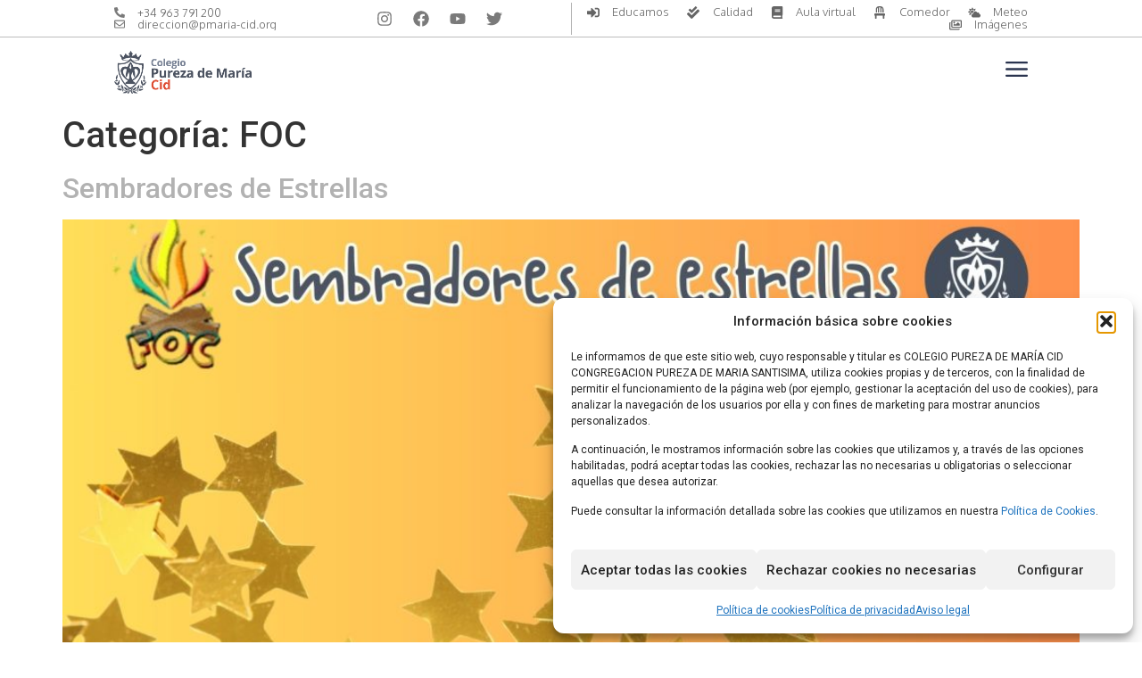

--- FILE ---
content_type: text/html; charset=UTF-8
request_url: https://pmaria-cid.org/category/foc/
body_size: 32520
content:
<!doctype html>
<html lang="es-ES">
<head>
	<meta charset="UTF-8">
	<meta name="viewport" content="width=device-width, initial-scale=1">
	<link rel="profile" href="https://gmpg.org/xfn/11">
	<meta name='robots' content='index, follow, max-image-preview:large, max-snippet:-1, max-video-preview:-1' />

	<!-- This site is optimized with the Yoast SEO plugin v26.7 - https://yoast.com/wordpress/plugins/seo/ -->
	<title>FOC archivos - Pureza de Maria Cid</title>
	<link rel="canonical" href="https://pmaria-cid.org/category/foc/" />
	<meta property="og:locale" content="es_ES" />
	<meta property="og:type" content="article" />
	<meta property="og:title" content="FOC archivos - Pureza de Maria Cid" />
	<meta property="og:url" content="https://pmaria-cid.org/category/foc/" />
	<meta property="og:site_name" content="Pureza de Maria Cid" />
	<meta property="og:image" content="https://pmaria-cid.org/wp-content/uploads/2022/09/Fachada_03-1418x945-1.jpg" />
	<meta property="og:image:width" content="1418" />
	<meta property="og:image:height" content="945" />
	<meta property="og:image:type" content="image/jpeg" />
	<meta name="twitter:card" content="summary_large_image" />
	<meta name="twitter:site" content="@pmariacid" />
	<script type="application/ld+json" class="yoast-schema-graph">{"@context":"https://schema.org","@graph":[{"@type":"CollectionPage","@id":"https://pmaria-cid.org/category/foc/","url":"https://pmaria-cid.org/category/foc/","name":"FOC archivos - Pureza de Maria Cid","isPartOf":{"@id":"https://pmaria-cid.org/#website"},"primaryImageOfPage":{"@id":"https://pmaria-cid.org/category/foc/#primaryimage"},"image":{"@id":"https://pmaria-cid.org/category/foc/#primaryimage"},"thumbnailUrl":"https://pmaria-cid.org/wp-content/uploads/2025/12/FOC-PMARIACID.jpg","breadcrumb":{"@id":"https://pmaria-cid.org/category/foc/#breadcrumb"},"inLanguage":"es"},{"@type":"ImageObject","inLanguage":"es","@id":"https://pmaria-cid.org/category/foc/#primaryimage","url":"https://pmaria-cid.org/wp-content/uploads/2025/12/FOC-PMARIACID.jpg","contentUrl":"https://pmaria-cid.org/wp-content/uploads/2025/12/FOC-PMARIACID.jpg","width":2100,"height":1225},{"@type":"BreadcrumbList","@id":"https://pmaria-cid.org/category/foc/#breadcrumb","itemListElement":[{"@type":"ListItem","position":1,"name":"Portada","item":"https://pmaria-cid.org/"},{"@type":"ListItem","position":2,"name":"FOC"}]},{"@type":"WebSite","@id":"https://pmaria-cid.org/#website","url":"https://pmaria-cid.org/","name":"Colegio Pureza de María Valencia Cid","description":"Colegio concertado católico con una oferta educativa que comprende desde los 3 años hasta Bachillerato.","publisher":{"@id":"https://pmaria-cid.org/#organization"},"alternateName":"Pureza de María Valencia Cid","potentialAction":[{"@type":"SearchAction","target":{"@type":"EntryPoint","urlTemplate":"https://pmaria-cid.org/?s={search_term_string}"},"query-input":{"@type":"PropertyValueSpecification","valueRequired":true,"valueName":"search_term_string"}}],"inLanguage":"es"},{"@type":"Organization","@id":"https://pmaria-cid.org/#organization","name":"Colegio Pureza de María Valencia Cid","alternateName":"Pureza de María Valencia Cid","url":"https://pmaria-cid.org/","logo":{"@type":"ImageObject","inLanguage":"es","@id":"https://pmaria-cid.org/#/schema/logo/image/","url":"https://pmaria-cid.org/wp-content/uploads/2023/05/cropped-color.png","contentUrl":"https://pmaria-cid.org/wp-content/uploads/2023/05/cropped-color.png","width":2478,"height":708,"caption":"Colegio Pureza de María Valencia Cid"},"image":{"@id":"https://pmaria-cid.org/#/schema/logo/image/"},"sameAs":["https://www.facebook.com/pmariacid","https://x.com/pmariacid","https://www.instagram.com/pmariacid","https://www.youtube.com/RedesCid"]}]}</script>
	<!-- / Yoast SEO plugin. -->


<link rel='dns-prefetch' href='//www.googletagmanager.com' />
<link rel="alternate" type="application/rss+xml" title="Pureza de Maria Cid &raquo; Feed" href="https://pmaria-cid.org/feed/" />
<link rel="alternate" type="application/rss+xml" title="Pureza de Maria Cid &raquo; Feed de los comentarios" href="https://pmaria-cid.org/comments/feed/" />
<link rel="alternate" type="application/rss+xml" title="Pureza de Maria Cid &raquo; Categoría FOC del feed" href="https://pmaria-cid.org/category/foc/feed/" />
<style id='wp-img-auto-sizes-contain-inline-css'>
img:is([sizes=auto i],[sizes^="auto," i]){contain-intrinsic-size:3000px 1500px}
/*# sourceURL=wp-img-auto-sizes-contain-inline-css */
</style>
<style id='wp-emoji-styles-inline-css'>

	img.wp-smiley, img.emoji {
		display: inline !important;
		border: none !important;
		box-shadow: none !important;
		height: 1em !important;
		width: 1em !important;
		margin: 0 0.07em !important;
		vertical-align: -0.1em !important;
		background: none !important;
		padding: 0 !important;
	}
/*# sourceURL=wp-emoji-styles-inline-css */
</style>
<link rel='stylesheet' id='wp-block-library-css' href='https://pmaria-cid.org/wp-includes/css/dist/block-library/style.min.css?ver=6.9' media='all' />
<style id='global-styles-inline-css'>
:root{--wp--preset--aspect-ratio--square: 1;--wp--preset--aspect-ratio--4-3: 4/3;--wp--preset--aspect-ratio--3-4: 3/4;--wp--preset--aspect-ratio--3-2: 3/2;--wp--preset--aspect-ratio--2-3: 2/3;--wp--preset--aspect-ratio--16-9: 16/9;--wp--preset--aspect-ratio--9-16: 9/16;--wp--preset--color--black: #000000;--wp--preset--color--cyan-bluish-gray: #abb8c3;--wp--preset--color--white: #ffffff;--wp--preset--color--pale-pink: #f78da7;--wp--preset--color--vivid-red: #cf2e2e;--wp--preset--color--luminous-vivid-orange: #ff6900;--wp--preset--color--luminous-vivid-amber: #fcb900;--wp--preset--color--light-green-cyan: #7bdcb5;--wp--preset--color--vivid-green-cyan: #00d084;--wp--preset--color--pale-cyan-blue: #8ed1fc;--wp--preset--color--vivid-cyan-blue: #0693e3;--wp--preset--color--vivid-purple: #9b51e0;--wp--preset--gradient--vivid-cyan-blue-to-vivid-purple: linear-gradient(135deg,rgb(6,147,227) 0%,rgb(155,81,224) 100%);--wp--preset--gradient--light-green-cyan-to-vivid-green-cyan: linear-gradient(135deg,rgb(122,220,180) 0%,rgb(0,208,130) 100%);--wp--preset--gradient--luminous-vivid-amber-to-luminous-vivid-orange: linear-gradient(135deg,rgb(252,185,0) 0%,rgb(255,105,0) 100%);--wp--preset--gradient--luminous-vivid-orange-to-vivid-red: linear-gradient(135deg,rgb(255,105,0) 0%,rgb(207,46,46) 100%);--wp--preset--gradient--very-light-gray-to-cyan-bluish-gray: linear-gradient(135deg,rgb(238,238,238) 0%,rgb(169,184,195) 100%);--wp--preset--gradient--cool-to-warm-spectrum: linear-gradient(135deg,rgb(74,234,220) 0%,rgb(151,120,209) 20%,rgb(207,42,186) 40%,rgb(238,44,130) 60%,rgb(251,105,98) 80%,rgb(254,248,76) 100%);--wp--preset--gradient--blush-light-purple: linear-gradient(135deg,rgb(255,206,236) 0%,rgb(152,150,240) 100%);--wp--preset--gradient--blush-bordeaux: linear-gradient(135deg,rgb(254,205,165) 0%,rgb(254,45,45) 50%,rgb(107,0,62) 100%);--wp--preset--gradient--luminous-dusk: linear-gradient(135deg,rgb(255,203,112) 0%,rgb(199,81,192) 50%,rgb(65,88,208) 100%);--wp--preset--gradient--pale-ocean: linear-gradient(135deg,rgb(255,245,203) 0%,rgb(182,227,212) 50%,rgb(51,167,181) 100%);--wp--preset--gradient--electric-grass: linear-gradient(135deg,rgb(202,248,128) 0%,rgb(113,206,126) 100%);--wp--preset--gradient--midnight: linear-gradient(135deg,rgb(2,3,129) 0%,rgb(40,116,252) 100%);--wp--preset--font-size--small: 13px;--wp--preset--font-size--medium: 20px;--wp--preset--font-size--large: 36px;--wp--preset--font-size--x-large: 42px;--wp--preset--spacing--20: 0.44rem;--wp--preset--spacing--30: 0.67rem;--wp--preset--spacing--40: 1rem;--wp--preset--spacing--50: 1.5rem;--wp--preset--spacing--60: 2.25rem;--wp--preset--spacing--70: 3.38rem;--wp--preset--spacing--80: 5.06rem;--wp--preset--shadow--natural: 6px 6px 9px rgba(0, 0, 0, 0.2);--wp--preset--shadow--deep: 12px 12px 50px rgba(0, 0, 0, 0.4);--wp--preset--shadow--sharp: 6px 6px 0px rgba(0, 0, 0, 0.2);--wp--preset--shadow--outlined: 6px 6px 0px -3px rgb(255, 255, 255), 6px 6px rgb(0, 0, 0);--wp--preset--shadow--crisp: 6px 6px 0px rgb(0, 0, 0);}:root { --wp--style--global--content-size: 800px;--wp--style--global--wide-size: 1200px; }:where(body) { margin: 0; }.wp-site-blocks > .alignleft { float: left; margin-right: 2em; }.wp-site-blocks > .alignright { float: right; margin-left: 2em; }.wp-site-blocks > .aligncenter { justify-content: center; margin-left: auto; margin-right: auto; }:where(.wp-site-blocks) > * { margin-block-start: 24px; margin-block-end: 0; }:where(.wp-site-blocks) > :first-child { margin-block-start: 0; }:where(.wp-site-blocks) > :last-child { margin-block-end: 0; }:root { --wp--style--block-gap: 24px; }:root :where(.is-layout-flow) > :first-child{margin-block-start: 0;}:root :where(.is-layout-flow) > :last-child{margin-block-end: 0;}:root :where(.is-layout-flow) > *{margin-block-start: 24px;margin-block-end: 0;}:root :where(.is-layout-constrained) > :first-child{margin-block-start: 0;}:root :where(.is-layout-constrained) > :last-child{margin-block-end: 0;}:root :where(.is-layout-constrained) > *{margin-block-start: 24px;margin-block-end: 0;}:root :where(.is-layout-flex){gap: 24px;}:root :where(.is-layout-grid){gap: 24px;}.is-layout-flow > .alignleft{float: left;margin-inline-start: 0;margin-inline-end: 2em;}.is-layout-flow > .alignright{float: right;margin-inline-start: 2em;margin-inline-end: 0;}.is-layout-flow > .aligncenter{margin-left: auto !important;margin-right: auto !important;}.is-layout-constrained > .alignleft{float: left;margin-inline-start: 0;margin-inline-end: 2em;}.is-layout-constrained > .alignright{float: right;margin-inline-start: 2em;margin-inline-end: 0;}.is-layout-constrained > .aligncenter{margin-left: auto !important;margin-right: auto !important;}.is-layout-constrained > :where(:not(.alignleft):not(.alignright):not(.alignfull)){max-width: var(--wp--style--global--content-size);margin-left: auto !important;margin-right: auto !important;}.is-layout-constrained > .alignwide{max-width: var(--wp--style--global--wide-size);}body .is-layout-flex{display: flex;}.is-layout-flex{flex-wrap: wrap;align-items: center;}.is-layout-flex > :is(*, div){margin: 0;}body .is-layout-grid{display: grid;}.is-layout-grid > :is(*, div){margin: 0;}body{padding-top: 0px;padding-right: 0px;padding-bottom: 0px;padding-left: 0px;}a:where(:not(.wp-element-button)){text-decoration: underline;}:root :where(.wp-element-button, .wp-block-button__link){background-color: #32373c;border-width: 0;color: #fff;font-family: inherit;font-size: inherit;font-style: inherit;font-weight: inherit;letter-spacing: inherit;line-height: inherit;padding-top: calc(0.667em + 2px);padding-right: calc(1.333em + 2px);padding-bottom: calc(0.667em + 2px);padding-left: calc(1.333em + 2px);text-decoration: none;text-transform: inherit;}.has-black-color{color: var(--wp--preset--color--black) !important;}.has-cyan-bluish-gray-color{color: var(--wp--preset--color--cyan-bluish-gray) !important;}.has-white-color{color: var(--wp--preset--color--white) !important;}.has-pale-pink-color{color: var(--wp--preset--color--pale-pink) !important;}.has-vivid-red-color{color: var(--wp--preset--color--vivid-red) !important;}.has-luminous-vivid-orange-color{color: var(--wp--preset--color--luminous-vivid-orange) !important;}.has-luminous-vivid-amber-color{color: var(--wp--preset--color--luminous-vivid-amber) !important;}.has-light-green-cyan-color{color: var(--wp--preset--color--light-green-cyan) !important;}.has-vivid-green-cyan-color{color: var(--wp--preset--color--vivid-green-cyan) !important;}.has-pale-cyan-blue-color{color: var(--wp--preset--color--pale-cyan-blue) !important;}.has-vivid-cyan-blue-color{color: var(--wp--preset--color--vivid-cyan-blue) !important;}.has-vivid-purple-color{color: var(--wp--preset--color--vivid-purple) !important;}.has-black-background-color{background-color: var(--wp--preset--color--black) !important;}.has-cyan-bluish-gray-background-color{background-color: var(--wp--preset--color--cyan-bluish-gray) !important;}.has-white-background-color{background-color: var(--wp--preset--color--white) !important;}.has-pale-pink-background-color{background-color: var(--wp--preset--color--pale-pink) !important;}.has-vivid-red-background-color{background-color: var(--wp--preset--color--vivid-red) !important;}.has-luminous-vivid-orange-background-color{background-color: var(--wp--preset--color--luminous-vivid-orange) !important;}.has-luminous-vivid-amber-background-color{background-color: var(--wp--preset--color--luminous-vivid-amber) !important;}.has-light-green-cyan-background-color{background-color: var(--wp--preset--color--light-green-cyan) !important;}.has-vivid-green-cyan-background-color{background-color: var(--wp--preset--color--vivid-green-cyan) !important;}.has-pale-cyan-blue-background-color{background-color: var(--wp--preset--color--pale-cyan-blue) !important;}.has-vivid-cyan-blue-background-color{background-color: var(--wp--preset--color--vivid-cyan-blue) !important;}.has-vivid-purple-background-color{background-color: var(--wp--preset--color--vivid-purple) !important;}.has-black-border-color{border-color: var(--wp--preset--color--black) !important;}.has-cyan-bluish-gray-border-color{border-color: var(--wp--preset--color--cyan-bluish-gray) !important;}.has-white-border-color{border-color: var(--wp--preset--color--white) !important;}.has-pale-pink-border-color{border-color: var(--wp--preset--color--pale-pink) !important;}.has-vivid-red-border-color{border-color: var(--wp--preset--color--vivid-red) !important;}.has-luminous-vivid-orange-border-color{border-color: var(--wp--preset--color--luminous-vivid-orange) !important;}.has-luminous-vivid-amber-border-color{border-color: var(--wp--preset--color--luminous-vivid-amber) !important;}.has-light-green-cyan-border-color{border-color: var(--wp--preset--color--light-green-cyan) !important;}.has-vivid-green-cyan-border-color{border-color: var(--wp--preset--color--vivid-green-cyan) !important;}.has-pale-cyan-blue-border-color{border-color: var(--wp--preset--color--pale-cyan-blue) !important;}.has-vivid-cyan-blue-border-color{border-color: var(--wp--preset--color--vivid-cyan-blue) !important;}.has-vivid-purple-border-color{border-color: var(--wp--preset--color--vivid-purple) !important;}.has-vivid-cyan-blue-to-vivid-purple-gradient-background{background: var(--wp--preset--gradient--vivid-cyan-blue-to-vivid-purple) !important;}.has-light-green-cyan-to-vivid-green-cyan-gradient-background{background: var(--wp--preset--gradient--light-green-cyan-to-vivid-green-cyan) !important;}.has-luminous-vivid-amber-to-luminous-vivid-orange-gradient-background{background: var(--wp--preset--gradient--luminous-vivid-amber-to-luminous-vivid-orange) !important;}.has-luminous-vivid-orange-to-vivid-red-gradient-background{background: var(--wp--preset--gradient--luminous-vivid-orange-to-vivid-red) !important;}.has-very-light-gray-to-cyan-bluish-gray-gradient-background{background: var(--wp--preset--gradient--very-light-gray-to-cyan-bluish-gray) !important;}.has-cool-to-warm-spectrum-gradient-background{background: var(--wp--preset--gradient--cool-to-warm-spectrum) !important;}.has-blush-light-purple-gradient-background{background: var(--wp--preset--gradient--blush-light-purple) !important;}.has-blush-bordeaux-gradient-background{background: var(--wp--preset--gradient--blush-bordeaux) !important;}.has-luminous-dusk-gradient-background{background: var(--wp--preset--gradient--luminous-dusk) !important;}.has-pale-ocean-gradient-background{background: var(--wp--preset--gradient--pale-ocean) !important;}.has-electric-grass-gradient-background{background: var(--wp--preset--gradient--electric-grass) !important;}.has-midnight-gradient-background{background: var(--wp--preset--gradient--midnight) !important;}.has-small-font-size{font-size: var(--wp--preset--font-size--small) !important;}.has-medium-font-size{font-size: var(--wp--preset--font-size--medium) !important;}.has-large-font-size{font-size: var(--wp--preset--font-size--large) !important;}.has-x-large-font-size{font-size: var(--wp--preset--font-size--x-large) !important;}
/*# sourceURL=global-styles-inline-css */
</style>

<link rel='stylesheet' id='jet-engine-frontend-css' href='https://pmaria-cid.org/wp-content/plugins/jet-engine/assets/css/frontend.css?ver=3.3.6' media='all' />
<link rel='stylesheet' id='wpml-legacy-horizontal-list-0-css' href='https://pmaria-cid.org/wp-content/plugins/sitepress-multilingual-cms/templates/language-switchers/legacy-list-horizontal/style.min.css?ver=1' media='all' />
<style id='wpml-legacy-horizontal-list-0-inline-css'>
.wpml-ls-statics-footer a, .wpml-ls-statics-footer .wpml-ls-sub-menu a, .wpml-ls-statics-footer .wpml-ls-sub-menu a:link, .wpml-ls-statics-footer li:not(.wpml-ls-current-language) .wpml-ls-link, .wpml-ls-statics-footer li:not(.wpml-ls-current-language) .wpml-ls-link:link {color:#444444;background-color:#ffffff;}.wpml-ls-statics-footer .wpml-ls-sub-menu a:hover,.wpml-ls-statics-footer .wpml-ls-sub-menu a:focus, .wpml-ls-statics-footer .wpml-ls-sub-menu a:link:hover, .wpml-ls-statics-footer .wpml-ls-sub-menu a:link:focus {color:#000000;background-color:#eeeeee;}.wpml-ls-statics-footer .wpml-ls-current-language > a {color:#444444;background-color:#ffffff;}.wpml-ls-statics-footer .wpml-ls-current-language:hover>a, .wpml-ls-statics-footer .wpml-ls-current-language>a:focus {color:#000000;background-color:#eeeeee;}
/*# sourceURL=wpml-legacy-horizontal-list-0-inline-css */
</style>
<link rel='stylesheet' id='cmplz-general-css' href='https://pmaria-cid.org/wp-content/plugins/complianz-gdpr/assets/css/cookieblocker.min.css?ver=1767879191' media='all' />
<link rel='stylesheet' id='hello-elementor-css' href='https://pmaria-cid.org/wp-content/themes/hello-elementor/assets/css/reset.css?ver=3.4.5' media='all' />
<link rel='stylesheet' id='hello-elementor-theme-style-css' href='https://pmaria-cid.org/wp-content/themes/hello-elementor/assets/css/theme.css?ver=3.4.5' media='all' />
<link rel='stylesheet' id='hello-elementor-header-footer-css' href='https://pmaria-cid.org/wp-content/themes/hello-elementor/assets/css/header-footer.css?ver=3.4.5' media='all' />
<link rel='stylesheet' id='elementor-frontend-css' href='https://pmaria-cid.org/wp-content/plugins/elementor/assets/css/frontend.min.css?ver=3.25.11' media='all' />
<link rel='stylesheet' id='elementor-post-7-css' href='https://pmaria-cid.org/wp-content/uploads/elementor/css/post-7.css?ver=1768822692' media='all' />
<link rel='stylesheet' id='widget-icon-list-css' href='https://pmaria-cid.org/wp-content/plugins/elementor/assets/css/widget-icon-list.min.css?ver=3.25.11' media='all' />
<link rel='stylesheet' id='widget-social-icons-css' href='https://pmaria-cid.org/wp-content/plugins/elementor/assets/css/widget-social-icons.min.css?ver=3.25.11' media='all' />
<link rel='stylesheet' id='e-apple-webkit-css' href='https://pmaria-cid.org/wp-content/plugins/elementor/assets/css/conditionals/apple-webkit.min.css?ver=3.25.11' media='all' />
<link rel='stylesheet' id='widget-image-css' href='https://pmaria-cid.org/wp-content/plugins/elementor/assets/css/widget-image.min.css?ver=3.25.11' media='all' />
<link rel='stylesheet' id='widget-divider-css' href='https://pmaria-cid.org/wp-content/plugins/elementor/assets/css/widget-divider.min.css?ver=3.25.11' media='all' />
<link rel='stylesheet' id='widget-text-editor-css' href='https://pmaria-cid.org/wp-content/plugins/elementor/assets/css/widget-text-editor.min.css?ver=3.25.11' media='all' />
<link rel='stylesheet' id='widget-icon-box-css' href='https://pmaria-cid.org/wp-content/plugins/elementor/assets/css/widget-icon-box.min.css?ver=3.25.11' media='all' />
<link rel='stylesheet' id='widget-call-to-action-css' href='https://pmaria-cid.org/wp-content/plugins/elementor-pro/assets/css/widget-call-to-action.min.css?ver=3.25.5' media='all' />
<link rel='stylesheet' id='e-transitions-css' href='https://pmaria-cid.org/wp-content/plugins/elementor-pro/assets/css/conditionals/transitions.min.css?ver=3.25.5' media='all' />
<link rel='stylesheet' id='widget-heading-css' href='https://pmaria-cid.org/wp-content/plugins/elementor/assets/css/widget-heading.min.css?ver=3.25.11' media='all' />
<link rel='stylesheet' id='e-animation-fadeIn-css' href='https://pmaria-cid.org/wp-content/plugins/elementor/assets/lib/animations/styles/fadeIn.min.css?ver=3.25.11' media='all' />
<link rel='stylesheet' id='jet-elements-css' href='https://pmaria-cid.org/wp-content/plugins/jet-elements/assets/css/jet-elements.css?ver=2.6.15' media='all' />
<link rel='stylesheet' id='jet-elements-skin-css' href='https://pmaria-cid.org/wp-content/plugins/jet-elements/assets/css/jet-elements-skin.css?ver=2.6.15' media='all' />
<link rel='stylesheet' id='swiper-css' href='https://pmaria-cid.org/wp-content/plugins/elementor/assets/lib/swiper/v8/css/swiper.min.css?ver=8.4.5' media='all' />
<link rel='stylesheet' id='e-swiper-css' href='https://pmaria-cid.org/wp-content/plugins/elementor/assets/css/conditionals/e-swiper.min.css?ver=3.25.11' media='all' />
<link rel='stylesheet' id='e-popup-style-css' href='https://pmaria-cid.org/wp-content/plugins/elementor-pro/assets/css/conditionals/popup.min.css?ver=3.25.5' media='all' />
<link rel='stylesheet' id='jet-tabs-frontend-css' href='https://pmaria-cid.org/wp-content/plugins/jet-tabs/assets/css/jet-tabs-frontend.css?ver=2.2.1' media='all' />
<link rel='stylesheet' id='elementor-post-260-css' href='https://pmaria-cid.org/wp-content/uploads/elementor/css/post-260.css?ver=1768822774' media='all' />
<link rel='stylesheet' id='elementor-post-272-css' href='https://pmaria-cid.org/wp-content/uploads/elementor/css/post-272.css?ver=1768822774' media='all' />
<link rel='stylesheet' id='elementor-post-843-css' href='https://pmaria-cid.org/wp-content/uploads/elementor/css/post-843.css?ver=1768822774' media='all' />
<link rel='stylesheet' id='rwce-front-css' href='https://pmaria-cid.org/wp-content/plugins/rw-calendario-escolar/assets/css/frontend.css?ver=1.6.8' media='all' />
<link rel='stylesheet' id='hello-elementor-child-style-css' href='https://pmaria-cid.org/wp-content/themes/hello-theme-child-master/style.css?ver=1.0.0' media='all' />
<link rel='stylesheet' id='google-fonts-1-css' href='https://fonts.googleapis.com/css?family=Roboto%3A100%2C100italic%2C200%2C200italic%2C300%2C300italic%2C400%2C400italic%2C500%2C500italic%2C600%2C600italic%2C700%2C700italic%2C800%2C800italic%2C900%2C900italic%7CRoboto+Slab%3A100%2C100italic%2C200%2C200italic%2C300%2C300italic%2C400%2C400italic%2C500%2C500italic%2C600%2C600italic%2C700%2C700italic%2C800%2C800italic%2C900%2C900italic%7COxygen%3A100%2C100italic%2C200%2C200italic%2C300%2C300italic%2C400%2C400italic%2C500%2C500italic%2C600%2C600italic%2C700%2C700italic%2C800%2C800italic%2C900%2C900italic&#038;display=auto&#038;ver=6.9' media='all' />
<link rel="preconnect" href="https://fonts.gstatic.com/" crossorigin><script id="wpml-cookie-js-extra">
var wpml_cookies = {"wp-wpml_current_language":{"value":"es","expires":1,"path":"/"}};
var wpml_cookies = {"wp-wpml_current_language":{"value":"es","expires":1,"path":"/"}};
//# sourceURL=wpml-cookie-js-extra
</script>
<script src="https://pmaria-cid.org/wp-content/plugins/sitepress-multilingual-cms/res/js/cookies/language-cookie.js?ver=486900" id="wpml-cookie-js" defer data-wp-strategy="defer"></script>
<script src="https://pmaria-cid.org/wp-includes/js/jquery/jquery.min.js?ver=3.7.1" id="jquery-core-js"></script>
<script src="https://pmaria-cid.org/wp-includes/js/jquery/jquery-migrate.min.js?ver=3.4.1" id="jquery-migrate-js"></script>
<link rel="https://api.w.org/" href="https://pmaria-cid.org/wp-json/" /><link rel="alternate" title="JSON" type="application/json" href="https://pmaria-cid.org/wp-json/wp/v2/categories/143" /><link rel="EditURI" type="application/rsd+xml" title="RSD" href="https://pmaria-cid.org/xmlrpc.php?rsd" />
<meta name="generator" content="WordPress 6.9" />
<meta name="generator" content="WPML ver:4.8.6 stt:8,2;" />
<meta name="generator" content="Site Kit by Google 1.170.0" />			<style>.cmplz-hidden {
					display: none !important;
				}</style><meta name="generator" content="Elementor 3.25.11; features: e_font_icon_svg, additional_custom_breakpoints, e_optimized_control_loading, e_element_cache; settings: css_print_method-external, google_font-enabled, font_display-auto">
			<style>
				.e-con.e-parent:nth-of-type(n+4):not(.e-lazyloaded):not(.e-no-lazyload),
				.e-con.e-parent:nth-of-type(n+4):not(.e-lazyloaded):not(.e-no-lazyload) * {
					background-image: none !important;
				}
				@media screen and (max-height: 1024px) {
					.e-con.e-parent:nth-of-type(n+3):not(.e-lazyloaded):not(.e-no-lazyload),
					.e-con.e-parent:nth-of-type(n+3):not(.e-lazyloaded):not(.e-no-lazyload) * {
						background-image: none !important;
					}
				}
				@media screen and (max-height: 640px) {
					.e-con.e-parent:nth-of-type(n+2):not(.e-lazyloaded):not(.e-no-lazyload),
					.e-con.e-parent:nth-of-type(n+2):not(.e-lazyloaded):not(.e-no-lazyload) * {
						background-image: none !important;
					}
				}
			</style>
			<link rel="icon" href="https://pmaria-cid.org/wp-content/uploads/2023/01/cropped-cropped-Pureza-de-Maria-Favicon-1-32x32.png" sizes="32x32" />
<link rel="icon" href="https://pmaria-cid.org/wp-content/uploads/2023/01/cropped-cropped-Pureza-de-Maria-Favicon-1-192x192.png" sizes="192x192" />
<link rel="apple-touch-icon" href="https://pmaria-cid.org/wp-content/uploads/2023/01/cropped-cropped-Pureza-de-Maria-Favicon-1-180x180.png" />
<meta name="msapplication-TileImage" content="https://pmaria-cid.org/wp-content/uploads/2023/01/cropped-cropped-Pureza-de-Maria-Favicon-1-270x270.png" />
<link rel='stylesheet' id='e-sticky-css' href='https://pmaria-cid.org/wp-content/plugins/elementor-pro/assets/css/modules/sticky.min.css?ver=3.25.5' media='all' />
</head>
<body class="archive category category-foc category-143 wp-custom-logo wp-embed-responsive wp-theme-hello-elementor wp-child-theme-hello-theme-child-master hello-elementor-default elementor-default elementor-kit-7">


<a class="skip-link screen-reader-text" href="#content">Ir al contenido</a>

		<div data-elementor-type="header" data-elementor-id="260" class="elementor elementor-260 elementor-location-header" data-elementor-post-type="elementor_library">
					<section class="elementor-section elementor-top-section elementor-element elementor-element-5c224c57 elementor-section-full_width elementor-section-height-default elementor-section-height-default" data-id="5c224c57" data-element_type="section" data-settings="{&quot;jet_parallax_layout_list&quot;:[{&quot;_id&quot;:&quot;b7eb687&quot;,&quot;jet_parallax_layout_image&quot;:{&quot;url&quot;:&quot;&quot;,&quot;id&quot;:&quot;&quot;,&quot;size&quot;:&quot;&quot;},&quot;jet_parallax_layout_image_tablet&quot;:{&quot;url&quot;:&quot;&quot;,&quot;id&quot;:&quot;&quot;,&quot;size&quot;:&quot;&quot;},&quot;jet_parallax_layout_image_mobile&quot;:{&quot;url&quot;:&quot;&quot;,&quot;id&quot;:&quot;&quot;,&quot;size&quot;:&quot;&quot;},&quot;jet_parallax_layout_speed&quot;:{&quot;unit&quot;:&quot;%&quot;,&quot;size&quot;:50,&quot;sizes&quot;:[]},&quot;jet_parallax_layout_type&quot;:&quot;scroll&quot;,&quot;jet_parallax_layout_direction&quot;:null,&quot;jet_parallax_layout_fx_direction&quot;:null,&quot;jet_parallax_layout_z_index&quot;:&quot;&quot;,&quot;jet_parallax_layout_bg_x&quot;:50,&quot;jet_parallax_layout_bg_x_tablet&quot;:&quot;&quot;,&quot;jet_parallax_layout_bg_x_mobile&quot;:&quot;&quot;,&quot;jet_parallax_layout_bg_y&quot;:50,&quot;jet_parallax_layout_bg_y_tablet&quot;:&quot;&quot;,&quot;jet_parallax_layout_bg_y_mobile&quot;:&quot;&quot;,&quot;jet_parallax_layout_bg_size&quot;:&quot;auto&quot;,&quot;jet_parallax_layout_bg_size_tablet&quot;:&quot;&quot;,&quot;jet_parallax_layout_bg_size_mobile&quot;:&quot;&quot;,&quot;jet_parallax_layout_animation_prop&quot;:&quot;transform&quot;,&quot;jet_parallax_layout_on&quot;:[&quot;desktop&quot;,&quot;tablet&quot;]}]}">
						<div class="elementor-container elementor-column-gap-default">
					<div class="elementor-column elementor-col-25 elementor-top-column elementor-element elementor-element-2836ee7e" data-id="2836ee7e" data-element_type="column">
			<div class="elementor-widget-wrap elementor-element-populated">
						<div class="elementor-element elementor-element-1e3f517b elementor-icon-list--layout-inline elementor-mobile-align-center elementor-align-left elementor-tablet-align-center elementor-list-item-link-full_width elementor-widget elementor-widget-icon-list" data-id="1e3f517b" data-element_type="widget" data-widget_type="icon-list.default">
				<div class="elementor-widget-container">
					<ul class="elementor-icon-list-items elementor-inline-items">
							<li class="elementor-icon-list-item elementor-inline-item">
											<a href="tel:963791200" target="_blank" rel="nofollow">

												<span class="elementor-icon-list-icon">
							<svg aria-hidden="true" class="e-font-icon-svg e-fas-phone-alt" viewBox="0 0 512 512" xmlns="http://www.w3.org/2000/svg"><path d="M497.39 361.8l-112-48a24 24 0 0 0-28 6.9l-49.6 60.6A370.66 370.66 0 0 1 130.6 204.11l60.6-49.6a23.94 23.94 0 0 0 6.9-28l-48-112A24.16 24.16 0 0 0 122.6.61l-104 24A24 24 0 0 0 0 48c0 256.5 207.9 464 464 464a24 24 0 0 0 23.4-18.6l24-104a24.29 24.29 0 0 0-14.01-27.6z"></path></svg>						</span>
										<span class="elementor-icon-list-text">+34 963 791 200</span>
											</a>
									</li>
								<li class="elementor-icon-list-item elementor-inline-item">
											<a href="/cdn-cgi/l/email-protection#06626f746365656f696846766b67746f672b656f6228697461" target="_blank" rel="nofollow">

												<span class="elementor-icon-list-icon">
							<svg aria-hidden="true" class="e-font-icon-svg e-far-envelope" viewBox="0 0 512 512" xmlns="http://www.w3.org/2000/svg"><path d="M464 64H48C21.49 64 0 85.49 0 112v288c0 26.51 21.49 48 48 48h416c26.51 0 48-21.49 48-48V112c0-26.51-21.49-48-48-48zm0 48v40.805c-22.422 18.259-58.168 46.651-134.587 106.49-16.841 13.247-50.201 45.072-73.413 44.701-23.208.375-56.579-31.459-73.413-44.701C106.18 199.465 70.425 171.067 48 152.805V112h416zM48 400V214.398c22.914 18.251 55.409 43.862 104.938 82.646 21.857 17.205 60.134 55.186 103.062 54.955 42.717.231 80.509-37.199 103.053-54.947 49.528-38.783 82.032-64.401 104.947-82.653V400H48z"></path></svg>						</span>
										<span class="elementor-icon-list-text"><span class="__cf_email__" data-cfemail="6b0f02190e08080204052b1b060a19020a4608020f4504190c">[email&#160;protected]</span></span>
											</a>
									</li>
						</ul>
				</div>
				</div>
					</div>
		</div>
				<div class="elementor-column elementor-col-25 elementor-top-column elementor-element elementor-element-321abc68 elementor-hidden-mobile elementor-hidden-tablet" data-id="321abc68" data-element_type="column">
			<div class="elementor-widget-wrap elementor-element-populated">
						<div class="elementor-element elementor-element-b700da1 e-grid-align-tablet-center elementor-shape-rounded elementor-grid-0 e-grid-align-center elementor-widget elementor-widget-social-icons" data-id="b700da1" data-element_type="widget" data-widget_type="social-icons.default">
				<div class="elementor-widget-container">
					<div class="elementor-social-icons-wrapper elementor-grid">
							<span class="elementor-grid-item">
					<a class="elementor-icon elementor-social-icon elementor-social-icon-instagram elementor-repeater-item-ed88eff" href="https://www.instagram.com/pmariacid/" target="_blank" rel="nofollow">
						<span class="elementor-screen-only">Instagram</span>
						<svg class="e-font-icon-svg e-fab-instagram" viewBox="0 0 448 512" xmlns="http://www.w3.org/2000/svg"><path d="M224.1 141c-63.6 0-114.9 51.3-114.9 114.9s51.3 114.9 114.9 114.9S339 319.5 339 255.9 287.7 141 224.1 141zm0 189.6c-41.1 0-74.7-33.5-74.7-74.7s33.5-74.7 74.7-74.7 74.7 33.5 74.7 74.7-33.6 74.7-74.7 74.7zm146.4-194.3c0 14.9-12 26.8-26.8 26.8-14.9 0-26.8-12-26.8-26.8s12-26.8 26.8-26.8 26.8 12 26.8 26.8zm76.1 27.2c-1.7-35.9-9.9-67.7-36.2-93.9-26.2-26.2-58-34.4-93.9-36.2-37-2.1-147.9-2.1-184.9 0-35.8 1.7-67.6 9.9-93.9 36.1s-34.4 58-36.2 93.9c-2.1 37-2.1 147.9 0 184.9 1.7 35.9 9.9 67.7 36.2 93.9s58 34.4 93.9 36.2c37 2.1 147.9 2.1 184.9 0 35.9-1.7 67.7-9.9 93.9-36.2 26.2-26.2 34.4-58 36.2-93.9 2.1-37 2.1-147.8 0-184.8zM398.8 388c-7.8 19.6-22.9 34.7-42.6 42.6-29.5 11.7-99.5 9-132.1 9s-102.7 2.6-132.1-9c-19.6-7.8-34.7-22.9-42.6-42.6-11.7-29.5-9-99.5-9-132.1s-2.6-102.7 9-132.1c7.8-19.6 22.9-34.7 42.6-42.6 29.5-11.7 99.5-9 132.1-9s102.7-2.6 132.1 9c19.6 7.8 34.7 22.9 42.6 42.6 11.7 29.5 9 99.5 9 132.1s2.7 102.7-9 132.1z"></path></svg>					</a>
				</span>
							<span class="elementor-grid-item">
					<a class="elementor-icon elementor-social-icon elementor-social-icon-facebook elementor-repeater-item-6368255" href="https://es-es.facebook.com/pmariacid/" target="_blank" rel="nofollow">
						<span class="elementor-screen-only">Facebook</span>
						<svg class="e-font-icon-svg e-fab-facebook" viewBox="0 0 512 512" xmlns="http://www.w3.org/2000/svg"><path d="M504 256C504 119 393 8 256 8S8 119 8 256c0 123.78 90.69 226.38 209.25 245V327.69h-63V256h63v-54.64c0-62.15 37-96.48 93.67-96.48 27.14 0 55.52 4.84 55.52 4.84v61h-31.28c-30.8 0-40.41 19.12-40.41 38.73V256h68.78l-11 71.69h-57.78V501C413.31 482.38 504 379.78 504 256z"></path></svg>					</a>
				</span>
							<span class="elementor-grid-item">
					<a class="elementor-icon elementor-social-icon elementor-social-icon-youtube elementor-repeater-item-c3030cc" href="https://www.youtube.com/c/RedesCid" target="_blank" rel="nofollow">
						<span class="elementor-screen-only">Youtube</span>
						<svg class="e-font-icon-svg e-fab-youtube" viewBox="0 0 576 512" xmlns="http://www.w3.org/2000/svg"><path d="M549.655 124.083c-6.281-23.65-24.787-42.276-48.284-48.597C458.781 64 288 64 288 64S117.22 64 74.629 75.486c-23.497 6.322-42.003 24.947-48.284 48.597-11.412 42.867-11.412 132.305-11.412 132.305s0 89.438 11.412 132.305c6.281 23.65 24.787 41.5 48.284 47.821C117.22 448 288 448 288 448s170.78 0 213.371-11.486c23.497-6.321 42.003-24.171 48.284-47.821 11.412-42.867 11.412-132.305 11.412-132.305s0-89.438-11.412-132.305zm-317.51 213.508V175.185l142.739 81.205-142.739 81.201z"></path></svg>					</a>
				</span>
							<span class="elementor-grid-item">
					<a class="elementor-icon elementor-social-icon elementor-social-icon-twitter elementor-repeater-item-fa02aa6" href="https://twitter.com/pmariacid" target="_blank" rel="nofollow">
						<span class="elementor-screen-only">Twitter</span>
						<svg class="e-font-icon-svg e-fab-twitter" viewBox="0 0 512 512" xmlns="http://www.w3.org/2000/svg"><path d="M459.37 151.716c.325 4.548.325 9.097.325 13.645 0 138.72-105.583 298.558-298.558 298.558-59.452 0-114.68-17.219-161.137-47.106 8.447.974 16.568 1.299 25.34 1.299 49.055 0 94.213-16.568 130.274-44.832-46.132-.975-84.792-31.188-98.112-72.772 6.498.974 12.995 1.624 19.818 1.624 9.421 0 18.843-1.3 27.614-3.573-48.081-9.747-84.143-51.98-84.143-102.985v-1.299c13.969 7.797 30.214 12.67 47.431 13.319-28.264-18.843-46.781-51.005-46.781-87.391 0-19.492 5.197-37.36 14.294-52.954 51.655 63.675 129.3 105.258 216.365 109.807-1.624-7.797-2.599-15.918-2.599-24.04 0-57.828 46.782-104.934 104.934-104.934 30.213 0 57.502 12.67 76.67 33.137 23.715-4.548 46.456-13.32 66.599-25.34-7.798 24.366-24.366 44.833-46.132 57.827 21.117-2.273 41.584-8.122 60.426-16.243-14.292 20.791-32.161 39.308-52.628 54.253z"></path></svg>					</a>
				</span>
					</div>
				</div>
				</div>
					</div>
		</div>
				<div class="elementor-column elementor-col-50 elementor-top-column elementor-element elementor-element-167f994b" data-id="167f994b" data-element_type="column">
			<div class="elementor-widget-wrap elementor-element-populated">
						<div class="elementor-element elementor-element-243f4923 elementor-icon-list--layout-inline elementor-mobile-align-center elementor-align-right elementor-widget__width-initial elementor-tablet-align-center elementor-list-item-link-full_width elementor-widget elementor-widget-icon-list" data-id="243f4923" data-element_type="widget" data-widget_type="icon-list.default">
				<div class="elementor-widget-container">
					<ul class="elementor-icon-list-items elementor-inline-items">
							<li class="elementor-icon-list-item elementor-inline-item">
											<a href="https://purezamariacid-pm-valencia.educamos.com/" target="_blank" rel="nofollow">

												<span class="elementor-icon-list-icon">
							<svg aria-hidden="true" class="e-font-icon-svg e-fas-sign-in-alt" viewBox="0 0 512 512" xmlns="http://www.w3.org/2000/svg"><path d="M416 448h-84c-6.6 0-12-5.4-12-12v-40c0-6.6 5.4-12 12-12h84c17.7 0 32-14.3 32-32V160c0-17.7-14.3-32-32-32h-84c-6.6 0-12-5.4-12-12V76c0-6.6 5.4-12 12-12h84c53 0 96 43 96 96v192c0 53-43 96-96 96zm-47-201L201 79c-15-15-41-4.5-41 17v96H24c-13.3 0-24 10.7-24 24v96c0 13.3 10.7 24 24 24h136v96c0 21.5 26 32 41 17l168-168c9.3-9.4 9.3-24.6 0-34z"></path></svg>						</span>
										<span class="elementor-icon-list-text">Educamos</span>
											</a>
									</li>
								<li class="elementor-icon-list-item elementor-inline-item">
											<span class="elementor-icon-list-icon">
							<svg aria-hidden="true" class="e-font-icon-svg e-fas-check-double" viewBox="0 0 512 512" xmlns="http://www.w3.org/2000/svg"><path d="M505 174.8l-39.6-39.6c-9.4-9.4-24.6-9.4-33.9 0L192 374.7 80.6 263.2c-9.4-9.4-24.6-9.4-33.9 0L7 302.9c-9.4 9.4-9.4 24.6 0 34L175 505c9.4 9.4 24.6 9.4 33.9 0l296-296.2c9.4-9.5 9.4-24.7.1-34zm-324.3 106c6.2 6.3 16.4 6.3 22.6 0l208-208.2c6.2-6.3 6.2-16.4 0-22.6L366.1 4.7c-6.2-6.3-16.4-6.3-22.6 0L192 156.2l-55.4-55.5c-6.2-6.3-16.4-6.3-22.6 0L68.7 146c-6.2 6.3-6.2 16.4 0 22.6l112 112.2z"></path></svg>						</span>
										<span class="elementor-icon-list-text">Calidad</span>
									</li>
								<li class="elementor-icon-list-item elementor-inline-item">
											<a href="https://aulavirtual.pmaria-cid.org" target="_blank" rel="nofollow">

												<span class="elementor-icon-list-icon">
							<svg aria-hidden="true" class="e-font-icon-svg e-fas-book" viewBox="0 0 448 512" xmlns="http://www.w3.org/2000/svg"><path d="M448 360V24c0-13.3-10.7-24-24-24H96C43 0 0 43 0 96v320c0 53 43 96 96 96h328c13.3 0 24-10.7 24-24v-16c0-7.5-3.5-14.3-8.9-18.7-4.2-15.4-4.2-59.3 0-74.7 5.4-4.3 8.9-11.1 8.9-18.6zM128 134c0-3.3 2.7-6 6-6h212c3.3 0 6 2.7 6 6v20c0 3.3-2.7 6-6 6H134c-3.3 0-6-2.7-6-6v-20zm0 64c0-3.3 2.7-6 6-6h212c3.3 0 6 2.7 6 6v20c0 3.3-2.7 6-6 6H134c-3.3 0-6-2.7-6-6v-20zm253.4 250H96c-17.7 0-32-14.3-32-32 0-17.6 14.4-32 32-32h285.4c-1.9 17.1-1.9 46.9 0 64z"></path></svg>						</span>
										<span class="elementor-icon-list-text">Aula virtual</span>
											</a>
									</li>
								<li class="elementor-icon-list-item elementor-inline-item">
											<a href="https://comedor.pmaria-cid.org/" target="_blank" rel="nofollow">

												<span class="elementor-icon-list-icon">
							<svg aria-hidden="true" class="e-font-icon-svg e-fas-chair" viewBox="0 0 448 512" xmlns="http://www.w3.org/2000/svg"><path d="M112 128c0-29.5 16.2-55 40-68.9V256h48V48h48v208h48V59.1c23.8 13.9 40 39.4 40 68.9v128h48V128C384 57.3 326.7 0 256 0h-64C121.3 0 64 57.3 64 128v128h48zm334.3 213.9l-10.7-32c-4.4-13.1-16.6-21.9-30.4-21.9H42.7c-13.8 0-26 8.8-30.4 21.9l-10.7 32C-5.2 362.6 10.2 384 32 384v112c0 8.8 7.2 16 16 16h32c8.8 0 16-7.2 16-16V384h256v112c0 8.8 7.2 16 16 16h32c8.8 0 16-7.2 16-16V384c21.8 0 37.2-21.4 30.3-42.1z"></path></svg>						</span>
										<span class="elementor-icon-list-text">Comedor</span>
											</a>
									</li>
								<li class="elementor-icon-list-item elementor-inline-item">
											<a href="https://www.avamet.org/mxo_i.php?id=c15m250e32">

												<span class="elementor-icon-list-icon">
							<svg aria-hidden="true" class="e-font-icon-svg e-fas-cloud-sun" viewBox="0 0 640 512" xmlns="http://www.w3.org/2000/svg"><path d="M575.2 325.7c.2-1.9.8-3.7.8-5.6 0-35.3-28.7-64-64-64-12.6 0-24.2 3.8-34.1 10-17.6-38.8-56.5-66-101.9-66-61.8 0-112 50.1-112 112 0 3 .7 5.8.9 8.7-49.6 3.7-88.9 44.7-88.9 95.3 0 53 43 96 96 96h272c53 0 96-43 96-96 0-42.1-27.2-77.4-64.8-90.4zm-430.4-22.6c-43.7-43.7-43.7-114.7 0-158.3 43.7-43.7 114.7-43.7 158.4 0 9.7 9.7 16.9 20.9 22.3 32.7 9.8-3.7 20.1-6 30.7-7.5L386 81.1c4-11.9-7.3-23.1-19.2-19.2L279 91.2 237.5 8.4C232-2.8 216-2.8 210.4 8.4L169 91.2 81.1 61.9C69.3 58 58 69.3 61.9 81.1l29.3 87.8-82.8 41.5c-11.2 5.6-11.2 21.5 0 27.1l82.8 41.4-29.3 87.8c-4 11.9 7.3 23.1 19.2 19.2l76.1-25.3c6.1-12.4 14-23.7 23.6-33.5-13.1-5.4-25.4-13.4-36-24zm-4.8-79.2c0 40.8 29.3 74.8 67.9 82.3 8-4.7 16.3-8.8 25.2-11.7 5.4-44.3 31-82.5 67.4-105C287.3 160.4 258 140 224 140c-46.3 0-84 37.6-84 83.9z"></path></svg>						</span>
										<span class="elementor-icon-list-text">Meteo</span>
											</a>
									</li>
								<li class="elementor-icon-list-item elementor-inline-item">
											<a href="https://pmaria-cid.org/imagenes-2/">

												<span class="elementor-icon-list-icon">
							<svg aria-hidden="true" class="e-font-icon-svg e-far-images" viewBox="0 0 576 512" xmlns="http://www.w3.org/2000/svg"><path d="M480 416v16c0 26.51-21.49 48-48 48H48c-26.51 0-48-21.49-48-48V176c0-26.51 21.49-48 48-48h16v48H54a6 6 0 0 0-6 6v244a6 6 0 0 0 6 6h372a6 6 0 0 0 6-6v-10h48zm42-336H150a6 6 0 0 0-6 6v244a6 6 0 0 0 6 6h372a6 6 0 0 0 6-6V86a6 6 0 0 0-6-6zm6-48c26.51 0 48 21.49 48 48v256c0 26.51-21.49 48-48 48H144c-26.51 0-48-21.49-48-48V80c0-26.51 21.49-48 48-48h384zM264 144c0 22.091-17.909 40-40 40s-40-17.909-40-40 17.909-40 40-40 40 17.909 40 40zm-72 96l39.515-39.515c4.686-4.686 12.284-4.686 16.971 0L288 240l103.515-103.515c4.686-4.686 12.284-4.686 16.971 0L480 208v80H192v-48z"></path></svg>						</span>
										<span class="elementor-icon-list-text">Imágenes</span>
											</a>
									</li>
						</ul>
				</div>
				</div>
					</div>
		</div>
					</div>
		</section>
				<section class="elementor-section elementor-top-section elementor-element elementor-element-4d56da19 elementor-section-full_width elementor-section-height-default elementor-section-height-default" data-id="4d56da19" data-element_type="section" id="top" data-settings="{&quot;background_background&quot;:&quot;classic&quot;,&quot;jet_parallax_layout_list&quot;:[{&quot;_id&quot;:&quot;dce99ea&quot;,&quot;jet_parallax_layout_image&quot;:{&quot;url&quot;:&quot;&quot;,&quot;id&quot;:&quot;&quot;,&quot;size&quot;:&quot;&quot;},&quot;jet_parallax_layout_image_tablet&quot;:{&quot;url&quot;:&quot;&quot;,&quot;id&quot;:&quot;&quot;,&quot;size&quot;:&quot;&quot;},&quot;jet_parallax_layout_image_mobile&quot;:{&quot;url&quot;:&quot;&quot;,&quot;id&quot;:&quot;&quot;,&quot;size&quot;:&quot;&quot;},&quot;jet_parallax_layout_speed&quot;:{&quot;unit&quot;:&quot;%&quot;,&quot;size&quot;:50,&quot;sizes&quot;:[]},&quot;jet_parallax_layout_type&quot;:&quot;scroll&quot;,&quot;jet_parallax_layout_direction&quot;:null,&quot;jet_parallax_layout_fx_direction&quot;:null,&quot;jet_parallax_layout_z_index&quot;:&quot;&quot;,&quot;jet_parallax_layout_bg_x&quot;:50,&quot;jet_parallax_layout_bg_x_tablet&quot;:&quot;&quot;,&quot;jet_parallax_layout_bg_x_mobile&quot;:&quot;&quot;,&quot;jet_parallax_layout_bg_y&quot;:50,&quot;jet_parallax_layout_bg_y_tablet&quot;:&quot;&quot;,&quot;jet_parallax_layout_bg_y_mobile&quot;:&quot;&quot;,&quot;jet_parallax_layout_bg_size&quot;:&quot;auto&quot;,&quot;jet_parallax_layout_bg_size_tablet&quot;:&quot;&quot;,&quot;jet_parallax_layout_bg_size_mobile&quot;:&quot;&quot;,&quot;jet_parallax_layout_animation_prop&quot;:&quot;transform&quot;,&quot;jet_parallax_layout_on&quot;:[&quot;desktop&quot;,&quot;tablet&quot;]}],&quot;sticky_effects_offset&quot;:85,&quot;sticky&quot;:&quot;top&quot;,&quot;sticky_on&quot;:[&quot;desktop&quot;,&quot;tablet&quot;,&quot;mobile&quot;],&quot;sticky_offset&quot;:0,&quot;sticky_anchor_link_offset&quot;:0}">
						<div class="elementor-container elementor-column-gap-default">
					<div class="elementor-column elementor-col-100 elementor-top-column elementor-element elementor-element-1944ccb7" data-id="1944ccb7" data-element_type="column">
			<div class="elementor-widget-wrap elementor-element-populated">
						<section class="elementor-section elementor-inner-section elementor-element elementor-element-13ca4aef elementor-section-full_width elementor-section-height-default elementor-section-height-default" data-id="13ca4aef" data-element_type="section" data-settings="{&quot;jet_parallax_layout_list&quot;:[{&quot;_id&quot;:&quot;3f1552a&quot;,&quot;jet_parallax_layout_image&quot;:{&quot;url&quot;:&quot;&quot;,&quot;id&quot;:&quot;&quot;,&quot;size&quot;:&quot;&quot;},&quot;jet_parallax_layout_image_tablet&quot;:{&quot;url&quot;:&quot;&quot;,&quot;id&quot;:&quot;&quot;,&quot;size&quot;:&quot;&quot;},&quot;jet_parallax_layout_image_mobile&quot;:{&quot;url&quot;:&quot;&quot;,&quot;id&quot;:&quot;&quot;,&quot;size&quot;:&quot;&quot;},&quot;jet_parallax_layout_speed&quot;:{&quot;unit&quot;:&quot;%&quot;,&quot;size&quot;:50,&quot;sizes&quot;:[]},&quot;jet_parallax_layout_type&quot;:&quot;scroll&quot;,&quot;jet_parallax_layout_direction&quot;:null,&quot;jet_parallax_layout_fx_direction&quot;:null,&quot;jet_parallax_layout_z_index&quot;:&quot;&quot;,&quot;jet_parallax_layout_bg_x&quot;:50,&quot;jet_parallax_layout_bg_x_tablet&quot;:&quot;&quot;,&quot;jet_parallax_layout_bg_x_mobile&quot;:&quot;&quot;,&quot;jet_parallax_layout_bg_y&quot;:50,&quot;jet_parallax_layout_bg_y_tablet&quot;:&quot;&quot;,&quot;jet_parallax_layout_bg_y_mobile&quot;:&quot;&quot;,&quot;jet_parallax_layout_bg_size&quot;:&quot;auto&quot;,&quot;jet_parallax_layout_bg_size_tablet&quot;:&quot;&quot;,&quot;jet_parallax_layout_bg_size_mobile&quot;:&quot;&quot;,&quot;jet_parallax_layout_animation_prop&quot;:&quot;transform&quot;,&quot;jet_parallax_layout_on&quot;:[&quot;desktop&quot;,&quot;tablet&quot;]}]}">
						<div class="elementor-container elementor-column-gap-default">
					<div class="elementor-column elementor-col-50 elementor-inner-column elementor-element elementor-element-4d2fcbe9" data-id="4d2fcbe9" data-element_type="column">
			<div class="elementor-widget-wrap elementor-element-populated">
						<div class="elementor-element elementor-element-5c9b81ff elementor-widget elementor-widget-image" data-id="5c9b81ff" data-element_type="widget" data-widget_type="image.default">
				<div class="elementor-widget-container">
														<a href="https://pmaria-cid.org/">
							<img fetchpriority="high" width="591" height="183" src="https://pmaria-cid.org/wp-content/uploads/2022/08/Logo_color_cid_2.png" class="attachment-2048x2048 size-2048x2048 wp-image-1759" alt="" srcset="https://pmaria-cid.org/wp-content/uploads/2022/08/Logo_color_cid_2.png 591w, https://pmaria-cid.org/wp-content/uploads/2022/08/Logo_color_cid_2-300x93.png 300w" sizes="(max-width: 591px) 100vw, 591px" />								</a>
													</div>
				</div>
					</div>
		</div>
				<div class="elementor-column elementor-col-50 elementor-inner-column elementor-element elementor-element-3e3b9110" data-id="3e3b9110" data-element_type="column">
			<div class="elementor-widget-wrap elementor-element-populated">
						<div class="elementor-element elementor-element-23ad02f7 elementor-view-default elementor-widget elementor-widget-icon" data-id="23ad02f7" data-element_type="widget" data-widget_type="icon.default">
				<div class="elementor-widget-container">
					<div class="elementor-icon-wrapper">
			<a class="elementor-icon" href="#elementor-action%3Aaction%3Dpopup%3Aopen%26settings%3DeyJpZCI6ODQzLCJ0b2dnbGUiOmZhbHNlfQ%3D%3D">
			<svg xmlns="http://www.w3.org/2000/svg" id="Capa_2" data-name="Capa 2" viewBox="0 0 31.19 21.29"><g id="Capa_1-2" data-name="Capa 1"><g><path d="M1.5,3H29.69c.83,0,1.5-.67,1.5-1.5s-.67-1.5-1.5-1.5H1.5C.67,0,0,.67,0,1.5s.67,1.5,1.5,1.5Z"></path><path d="M29.69,9.15H1.5c-.83,0-1.5,.67-1.5,1.5s.67,1.5,1.5,1.5H29.69c.83,0,1.5-.67,1.5-1.5s-.67-1.5-1.5-1.5Z"></path><path d="M29.69,18.29H1.5c-.83,0-1.5,.67-1.5,1.5s.67,1.5,1.5,1.5H29.69c.83,0,1.5-.67,1.5-1.5s-.67-1.5-1.5-1.5Z"></path></g></g></svg>			</a>
		</div>
				</div>
				</div>
					</div>
		</div>
					</div>
		</section>
					</div>
		</div>
					</div>
		</section>
				</div>
		<main id="content" class="site-main">

			<div class="page-header">
			<h1 class="entry-title">Categoría: <span>FOC</span></h1>		</div>
	
	<div class="page-content">
					<article class="post">
				<h2 class="entry-title"><a href="https://pmaria-cid.org/2025/12/19/sembradores-de-estrellas/">Sembradores de Estrellas</a></h2><a href="https://pmaria-cid.org/2025/12/19/sembradores-de-estrellas/"><img width="800" height="466" src="https://pmaria-cid.org/wp-content/uploads/2025/12/FOC-PMARIACID-1024x597.jpg" class="attachment-large size-large wp-post-image" alt="" decoding="async" srcset="https://pmaria-cid.org/wp-content/uploads/2025/12/FOC-PMARIACID-1024x597.jpg 1024w, https://pmaria-cid.org/wp-content/uploads/2025/12/FOC-PMARIACID-300x175.jpg 300w, https://pmaria-cid.org/wp-content/uploads/2025/12/FOC-PMARIACID-768x448.jpg 768w, https://pmaria-cid.org/wp-content/uploads/2025/12/FOC-PMARIACID-1536x896.jpg 1536w, https://pmaria-cid.org/wp-content/uploads/2025/12/FOC-PMARIACID-2048x1195.jpg 2048w" sizes="(max-width: 800px) 100vw, 800px" /></a><p>Ser luz para otros</p>
			</article>
					<article class="post">
				<h2 class="entry-title"><a href="https://pmaria-cid.org/2025/10/22/foc-cid-abre-sus-puertas/">FOC Cid abre sus puertas</a></h2><a href="https://pmaria-cid.org/2025/10/22/foc-cid-abre-sus-puertas/"><img width="800" height="466" src="https://pmaria-cid.org/wp-content/uploads/2025/10/foc-pmariacid-1024x597.jpg" class="attachment-large size-large wp-post-image" alt="" decoding="async" srcset="https://pmaria-cid.org/wp-content/uploads/2025/10/foc-pmariacid-1024x597.jpg 1024w, https://pmaria-cid.org/wp-content/uploads/2025/10/foc-pmariacid-300x175.jpg 300w, https://pmaria-cid.org/wp-content/uploads/2025/10/foc-pmariacid-768x448.jpg 768w, https://pmaria-cid.org/wp-content/uploads/2025/10/foc-pmariacid.jpg 1200w" sizes="(max-width: 800px) 100vw, 800px" /></a><p>Un movimiento que educa para el bien</p>
			</article>
					<article class="post">
				<h2 class="entry-title"><a href="https://pmaria-cid.org/2024/06/06/foc-renueva-el-compromiso/">FOC renueva el Compromiso</a></h2><a href="https://pmaria-cid.org/2024/06/06/foc-renueva-el-compromiso/"><img loading="lazy" width="800" height="466" src="https://pmaria-cid.org/wp-content/uploads/2024/06/FOC-pmariacid-1024x597.jpg" class="attachment-large size-large wp-post-image" alt="" decoding="async" srcset="https://pmaria-cid.org/wp-content/uploads/2024/06/FOC-pmariacid-1024x597.jpg 1024w, https://pmaria-cid.org/wp-content/uploads/2024/06/FOC-pmariacid-300x175.jpg 300w, https://pmaria-cid.org/wp-content/uploads/2024/06/FOC-pmariacid-768x448.jpg 768w, https://pmaria-cid.org/wp-content/uploads/2024/06/FOC-pmariacid.jpg 1200w" sizes="(max-width: 800px) 100vw, 800px" /></a><p>M A R Í A </p>
			</article>
					<article class="post">
				<h2 class="entry-title"><a href="https://pmaria-cid.org/2024/01/31/en-foc-encontramos-el-camino-2/">Renovamos el compromiso</a></h2><a href="https://pmaria-cid.org/2024/01/31/en-foc-encontramos-el-camino-2/"><img loading="lazy" width="800" height="466" src="https://pmaria-cid.org/wp-content/uploads/2024/01/foc-compromiso-1024x597.jpg" class="attachment-large size-large wp-post-image" alt="" decoding="async" srcset="https://pmaria-cid.org/wp-content/uploads/2024/01/foc-compromiso-1024x597.jpg 1024w, https://pmaria-cid.org/wp-content/uploads/2024/01/foc-compromiso-300x175.jpg 300w, https://pmaria-cid.org/wp-content/uploads/2024/01/foc-compromiso-768x448.jpg 768w, https://pmaria-cid.org/wp-content/uploads/2024/01/foc-compromiso.jpg 1200w" sizes="(max-width: 800px) 100vw, 800px" /></a><p>¡Nos encanta estar juntos! </p>
			</article>
					<article class="post">
				<h2 class="entry-title"><a href="https://pmaria-cid.org/2024/01/16/compromiso-de-foc/">Compromiso de FOC</a></h2><a href="https://pmaria-cid.org/2024/01/16/compromiso-de-foc/"><img loading="lazy" width="800" height="466" src="https://pmaria-cid.org/wp-content/uploads/2024/01/foc-cid-1024x597.jpg" class="attachment-large size-large wp-post-image" alt="" decoding="async" srcset="https://pmaria-cid.org/wp-content/uploads/2024/01/foc-cid-1024x597.jpg 1024w, https://pmaria-cid.org/wp-content/uploads/2024/01/foc-cid-300x175.jpg 300w, https://pmaria-cid.org/wp-content/uploads/2024/01/foc-cid-768x448.jpg 768w, https://pmaria-cid.org/wp-content/uploads/2024/01/foc-cid.jpg 1200w" sizes="(max-width: 800px) 100vw, 800px" /></a><p>¡Entre el fuego y la nieve!</p>
			</article>
					<article class="post">
				<h2 class="entry-title"><a href="https://pmaria-cid.org/2023/12/18/minillar-en-honor-a-madre-alberta/">Minillar en honor a Madre Alberta</a></h2><a href="https://pmaria-cid.org/2023/12/18/minillar-en-honor-a-madre-alberta/"><img loading="lazy" width="800" height="466" src="https://pmaria-cid.org/wp-content/uploads/2023/12/Minillar-foc-1024x597.jpg" class="attachment-large size-large wp-post-image" alt="" decoding="async" srcset="https://pmaria-cid.org/wp-content/uploads/2023/12/Minillar-foc-1024x597.jpg 1024w, https://pmaria-cid.org/wp-content/uploads/2023/12/Minillar-foc-300x175.jpg 300w, https://pmaria-cid.org/wp-content/uploads/2023/12/Minillar-foc-768x448.jpg 768w, https://pmaria-cid.org/wp-content/uploads/2023/12/Minillar-foc.jpg 1200w" sizes="(max-width: 800px) 100vw, 800px" /></a><p>¡Agradecidas por su  herencia!</p>
			</article>
					<article class="post">
				<h2 class="entry-title"><a href="https://pmaria-cid.org/2023/10/05/nuevas-actividades-de-foc/">Nuevas actividades de Foc</a></h2><a href="https://pmaria-cid.org/2023/10/05/nuevas-actividades-de-foc/"><img loading="lazy" width="800" height="466" src="https://pmaria-cid.org/wp-content/uploads/2023/10/formatos-1200-700-2-1024x597.png" class="attachment-large size-large wp-post-image" alt="" decoding="async" srcset="https://pmaria-cid.org/wp-content/uploads/2023/10/formatos-1200-700-2-1024x597.png 1024w, https://pmaria-cid.org/wp-content/uploads/2023/10/formatos-1200-700-2-300x175.png 300w, https://pmaria-cid.org/wp-content/uploads/2023/10/formatos-1200-700-2-768x448.png 768w, https://pmaria-cid.org/wp-content/uploads/2023/10/formatos-1200-700-2.png 1200w" sizes="(max-width: 800px) 100vw, 800px" /></a><p>¡Tenemos mucho que compartir!</p>
			</article>
			</div>

	
</main>
		<footer data-elementor-type="footer" data-elementor-id="272" class="elementor elementor-272 elementor-location-footer" data-elementor-post-type="elementor_library">
					<section class="elementor-section elementor-top-section elementor-element elementor-element-5dfd0291 elementor-section-full_width elementor-section-height-default elementor-section-height-default" data-id="5dfd0291" data-element_type="section" data-settings="{&quot;background_background&quot;:&quot;classic&quot;,&quot;jet_parallax_layout_list&quot;:[{&quot;_id&quot;:&quot;cde9ab1&quot;,&quot;jet_parallax_layout_image&quot;:{&quot;url&quot;:&quot;&quot;,&quot;id&quot;:&quot;&quot;,&quot;size&quot;:&quot;&quot;},&quot;jet_parallax_layout_image_tablet&quot;:{&quot;url&quot;:&quot;&quot;,&quot;id&quot;:&quot;&quot;,&quot;size&quot;:&quot;&quot;},&quot;jet_parallax_layout_image_mobile&quot;:{&quot;url&quot;:&quot;&quot;,&quot;id&quot;:&quot;&quot;,&quot;size&quot;:&quot;&quot;},&quot;jet_parallax_layout_speed&quot;:{&quot;unit&quot;:&quot;%&quot;,&quot;size&quot;:50,&quot;sizes&quot;:[]},&quot;jet_parallax_layout_type&quot;:&quot;scroll&quot;,&quot;jet_parallax_layout_direction&quot;:null,&quot;jet_parallax_layout_fx_direction&quot;:null,&quot;jet_parallax_layout_z_index&quot;:&quot;&quot;,&quot;jet_parallax_layout_bg_x&quot;:50,&quot;jet_parallax_layout_bg_x_tablet&quot;:&quot;&quot;,&quot;jet_parallax_layout_bg_x_mobile&quot;:&quot;&quot;,&quot;jet_parallax_layout_bg_y&quot;:50,&quot;jet_parallax_layout_bg_y_tablet&quot;:&quot;&quot;,&quot;jet_parallax_layout_bg_y_mobile&quot;:&quot;&quot;,&quot;jet_parallax_layout_bg_size&quot;:&quot;auto&quot;,&quot;jet_parallax_layout_bg_size_tablet&quot;:&quot;&quot;,&quot;jet_parallax_layout_bg_size_mobile&quot;:&quot;&quot;,&quot;jet_parallax_layout_animation_prop&quot;:&quot;transform&quot;,&quot;jet_parallax_layout_on&quot;:[&quot;desktop&quot;,&quot;tablet&quot;]}]}">
						<div class="elementor-container elementor-column-gap-default">
					<div class="elementor-column elementor-col-100 elementor-top-column elementor-element elementor-element-2136312c" data-id="2136312c" data-element_type="column">
			<div class="elementor-widget-wrap elementor-element-populated">
						<div class="elementor-element elementor-element-222e9285 elementor-widget elementor-widget-image" data-id="222e9285" data-element_type="widget" data-widget_type="image.default">
				<div class="elementor-widget-container">
													<img loading="lazy" width="91" height="114" src="https://pmaria-cid.org/wp-content/uploads/2022/08/Recurso-2AB.png" class="attachment-large size-large wp-image-1278" alt="" />													</div>
				</div>
					</div>
		</div>
					</div>
		</section>
				<section class="elementor-section elementor-top-section elementor-element elementor-element-3682be1e elementor-section-full_width elementor-section-height-default elementor-section-height-default" data-id="3682be1e" data-element_type="section" data-settings="{&quot;jet_parallax_layout_list&quot;:[{&quot;_id&quot;:&quot;cde9ab1&quot;,&quot;jet_parallax_layout_image&quot;:{&quot;url&quot;:&quot;&quot;,&quot;id&quot;:&quot;&quot;,&quot;size&quot;:&quot;&quot;},&quot;jet_parallax_layout_image_tablet&quot;:{&quot;url&quot;:&quot;&quot;,&quot;id&quot;:&quot;&quot;,&quot;size&quot;:&quot;&quot;},&quot;jet_parallax_layout_image_mobile&quot;:{&quot;url&quot;:&quot;&quot;,&quot;id&quot;:&quot;&quot;,&quot;size&quot;:&quot;&quot;},&quot;jet_parallax_layout_speed&quot;:{&quot;unit&quot;:&quot;%&quot;,&quot;size&quot;:50,&quot;sizes&quot;:[]},&quot;jet_parallax_layout_type&quot;:&quot;scroll&quot;,&quot;jet_parallax_layout_direction&quot;:null,&quot;jet_parallax_layout_fx_direction&quot;:null,&quot;jet_parallax_layout_z_index&quot;:&quot;&quot;,&quot;jet_parallax_layout_bg_x&quot;:50,&quot;jet_parallax_layout_bg_x_tablet&quot;:&quot;&quot;,&quot;jet_parallax_layout_bg_x_mobile&quot;:&quot;&quot;,&quot;jet_parallax_layout_bg_y&quot;:50,&quot;jet_parallax_layout_bg_y_tablet&quot;:&quot;&quot;,&quot;jet_parallax_layout_bg_y_mobile&quot;:&quot;&quot;,&quot;jet_parallax_layout_bg_size&quot;:&quot;auto&quot;,&quot;jet_parallax_layout_bg_size_tablet&quot;:&quot;&quot;,&quot;jet_parallax_layout_bg_size_mobile&quot;:&quot;&quot;,&quot;jet_parallax_layout_animation_prop&quot;:&quot;transform&quot;,&quot;jet_parallax_layout_on&quot;:[&quot;desktop&quot;,&quot;tablet&quot;]}]}">
						<div class="elementor-container elementor-column-gap-default">
					<div class="elementor-column elementor-col-100 elementor-top-column elementor-element elementor-element-22446201" data-id="22446201" data-element_type="column">
			<div class="elementor-widget-wrap elementor-element-populated">
						<div class="elementor-element elementor-element-629020ab elementor-widget-divider--view-line elementor-widget elementor-widget-divider" data-id="629020ab" data-element_type="widget" data-widget_type="divider.default">
				<div class="elementor-widget-container">
					<div class="elementor-divider">
			<span class="elementor-divider-separator">
						</span>
		</div>
				</div>
				</div>
					</div>
		</div>
					</div>
		</section>
				<section class="elementor-section elementor-top-section elementor-element elementor-element-2447c4cc elementor-section-full_width elementor-section-height-default elementor-section-height-default" data-id="2447c4cc" data-element_type="section" data-settings="{&quot;background_background&quot;:&quot;classic&quot;,&quot;jet_parallax_layout_list&quot;:[{&quot;_id&quot;:&quot;cde9ab1&quot;,&quot;jet_parallax_layout_image&quot;:{&quot;url&quot;:&quot;&quot;,&quot;id&quot;:&quot;&quot;,&quot;size&quot;:&quot;&quot;},&quot;jet_parallax_layout_image_tablet&quot;:{&quot;url&quot;:&quot;&quot;,&quot;id&quot;:&quot;&quot;,&quot;size&quot;:&quot;&quot;},&quot;jet_parallax_layout_image_mobile&quot;:{&quot;url&quot;:&quot;&quot;,&quot;id&quot;:&quot;&quot;,&quot;size&quot;:&quot;&quot;},&quot;jet_parallax_layout_speed&quot;:{&quot;unit&quot;:&quot;%&quot;,&quot;size&quot;:50,&quot;sizes&quot;:[]},&quot;jet_parallax_layout_type&quot;:&quot;scroll&quot;,&quot;jet_parallax_layout_direction&quot;:null,&quot;jet_parallax_layout_fx_direction&quot;:null,&quot;jet_parallax_layout_z_index&quot;:&quot;&quot;,&quot;jet_parallax_layout_bg_x&quot;:50,&quot;jet_parallax_layout_bg_x_tablet&quot;:&quot;&quot;,&quot;jet_parallax_layout_bg_x_mobile&quot;:&quot;&quot;,&quot;jet_parallax_layout_bg_y&quot;:50,&quot;jet_parallax_layout_bg_y_tablet&quot;:&quot;&quot;,&quot;jet_parallax_layout_bg_y_mobile&quot;:&quot;&quot;,&quot;jet_parallax_layout_bg_size&quot;:&quot;auto&quot;,&quot;jet_parallax_layout_bg_size_tablet&quot;:&quot;&quot;,&quot;jet_parallax_layout_bg_size_mobile&quot;:&quot;&quot;,&quot;jet_parallax_layout_animation_prop&quot;:&quot;transform&quot;,&quot;jet_parallax_layout_on&quot;:[&quot;desktop&quot;,&quot;tablet&quot;]}]}">
						<div class="elementor-container elementor-column-gap-default">
					<div class="elementor-column elementor-col-100 elementor-top-column elementor-element elementor-element-4074aee8" data-id="4074aee8" data-element_type="column">
			<div class="elementor-widget-wrap elementor-element-populated">
						<div class="elementor-element elementor-element-2e503d34 elementor-widget elementor-widget-image" data-id="2e503d34" data-element_type="widget" data-widget_type="image.default">
				<div class="elementor-widget-container">
														<a href="https://pmaria-cid.org/wp-content/uploads/2023/05/Vademecum-Espanol-para-la-web-1.pdf" target="_blank" rel="nofollow">
							<img loading="lazy" width="238" height="238" src="https://pmaria-cid.org/wp-content/uploads/2022/07/logo-gce.png" class="attachment-large size-large wp-image-1769" alt="" srcset="https://pmaria-cid.org/wp-content/uploads/2022/07/logo-gce.png 238w, https://pmaria-cid.org/wp-content/uploads/2022/07/logo-gce-150x150.png 150w" sizes="(max-width: 238px) 100vw, 238px" />								</a>
													</div>
				</div>
					</div>
		</div>
					</div>
		</section>
				<section class="elementor-section elementor-top-section elementor-element elementor-element-e647d43 elementor-section-full_width elementor-section-height-default elementor-section-height-default" data-id="e647d43" data-element_type="section" data-settings="{&quot;background_background&quot;:&quot;classic&quot;,&quot;jet_parallax_layout_list&quot;:[{&quot;_id&quot;:&quot;cde9ab1&quot;,&quot;jet_parallax_layout_image&quot;:{&quot;url&quot;:&quot;&quot;,&quot;id&quot;:&quot;&quot;,&quot;size&quot;:&quot;&quot;},&quot;jet_parallax_layout_image_tablet&quot;:{&quot;url&quot;:&quot;&quot;,&quot;id&quot;:&quot;&quot;,&quot;size&quot;:&quot;&quot;},&quot;jet_parallax_layout_image_mobile&quot;:{&quot;url&quot;:&quot;&quot;,&quot;id&quot;:&quot;&quot;,&quot;size&quot;:&quot;&quot;},&quot;jet_parallax_layout_speed&quot;:{&quot;unit&quot;:&quot;%&quot;,&quot;size&quot;:50,&quot;sizes&quot;:[]},&quot;jet_parallax_layout_type&quot;:&quot;scroll&quot;,&quot;jet_parallax_layout_direction&quot;:null,&quot;jet_parallax_layout_fx_direction&quot;:null,&quot;jet_parallax_layout_z_index&quot;:&quot;&quot;,&quot;jet_parallax_layout_bg_x&quot;:50,&quot;jet_parallax_layout_bg_x_tablet&quot;:&quot;&quot;,&quot;jet_parallax_layout_bg_x_mobile&quot;:&quot;&quot;,&quot;jet_parallax_layout_bg_y&quot;:50,&quot;jet_parallax_layout_bg_y_tablet&quot;:&quot;&quot;,&quot;jet_parallax_layout_bg_y_mobile&quot;:&quot;&quot;,&quot;jet_parallax_layout_bg_size&quot;:&quot;auto&quot;,&quot;jet_parallax_layout_bg_size_tablet&quot;:&quot;&quot;,&quot;jet_parallax_layout_bg_size_mobile&quot;:&quot;&quot;,&quot;jet_parallax_layout_animation_prop&quot;:&quot;transform&quot;,&quot;jet_parallax_layout_on&quot;:[&quot;desktop&quot;,&quot;tablet&quot;]}]}">
						<div class="elementor-container elementor-column-gap-default">
					<div class="elementor-column elementor-col-100 elementor-top-column elementor-element elementor-element-fea20b7" data-id="fea20b7" data-element_type="column">
			<div class="elementor-widget-wrap elementor-element-populated">
						<div class="elementor-element elementor-element-636f6675 elementor-widget-divider--view-line elementor-widget elementor-widget-divider" data-id="636f6675" data-element_type="widget" data-widget_type="divider.default">
				<div class="elementor-widget-container">
					<div class="elementor-divider">
			<span class="elementor-divider-separator">
						</span>
		</div>
				</div>
				</div>
					</div>
		</div>
					</div>
		</section>
				<section class="elementor-section elementor-top-section elementor-element elementor-element-86d103a elementor-section-full_width elementor-section-height-default elementor-section-height-default" data-id="86d103a" data-element_type="section" data-settings="{&quot;background_background&quot;:&quot;classic&quot;,&quot;jet_parallax_layout_list&quot;:[{&quot;_id&quot;:&quot;cde9ab1&quot;,&quot;jet_parallax_layout_image&quot;:{&quot;url&quot;:&quot;&quot;,&quot;id&quot;:&quot;&quot;,&quot;size&quot;:&quot;&quot;},&quot;jet_parallax_layout_image_tablet&quot;:{&quot;url&quot;:&quot;&quot;,&quot;id&quot;:&quot;&quot;,&quot;size&quot;:&quot;&quot;},&quot;jet_parallax_layout_image_mobile&quot;:{&quot;url&quot;:&quot;&quot;,&quot;id&quot;:&quot;&quot;,&quot;size&quot;:&quot;&quot;},&quot;jet_parallax_layout_speed&quot;:{&quot;unit&quot;:&quot;%&quot;,&quot;size&quot;:50,&quot;sizes&quot;:[]},&quot;jet_parallax_layout_type&quot;:&quot;scroll&quot;,&quot;jet_parallax_layout_direction&quot;:null,&quot;jet_parallax_layout_fx_direction&quot;:null,&quot;jet_parallax_layout_z_index&quot;:&quot;&quot;,&quot;jet_parallax_layout_bg_x&quot;:50,&quot;jet_parallax_layout_bg_x_tablet&quot;:&quot;&quot;,&quot;jet_parallax_layout_bg_x_mobile&quot;:&quot;&quot;,&quot;jet_parallax_layout_bg_y&quot;:50,&quot;jet_parallax_layout_bg_y_tablet&quot;:&quot;&quot;,&quot;jet_parallax_layout_bg_y_mobile&quot;:&quot;&quot;,&quot;jet_parallax_layout_bg_size&quot;:&quot;auto&quot;,&quot;jet_parallax_layout_bg_size_tablet&quot;:&quot;&quot;,&quot;jet_parallax_layout_bg_size_mobile&quot;:&quot;&quot;,&quot;jet_parallax_layout_animation_prop&quot;:&quot;transform&quot;,&quot;jet_parallax_layout_on&quot;:[&quot;desktop&quot;,&quot;tablet&quot;]}]}">
						<div class="elementor-container elementor-column-gap-default">
					<div class="elementor-column elementor-col-100 elementor-top-column elementor-element elementor-element-2719532f" data-id="2719532f" data-element_type="column">
			<div class="elementor-widget-wrap elementor-element-populated">
						<div class="elementor-element elementor-element-30291dd elementor-widget elementor-widget-jet-brands" data-id="30291dd" data-element_type="widget" data-widget_type="jet-brands.default">
				<div class="elementor-widget-container">
			<div class="elementor-jet-brands jet-elements"><div class="brands-wrap">
	<div class="brands-list col-row"><div class="brands-list__item"><a class="brands-list__item-link" href="https://www.mater-purissima.org/" target="_blank" rel="nofollow"><div class="brands-list__item-img-wrap"><img src="https://pmaria-cid.org/wp-content/uploads/2022/07/Recurso-6AB.png" alt="Recurso-6AB" class="brands-list__item-img" loading="lazy"></div></a></div><div class="brands-list__item"><a class="brands-list__item-link" href="https://www.cesag.org/" target="_blank" rel="nofollow"><div class="brands-list__item-img-wrap"><img src="https://pmaria-cid.org/wp-content/uploads/2022/07/Recurso-7AB.png" alt="Recurso-7AB" class="brands-list__item-img" loading="lazy"></div></a></div><div class="brands-list__item"><a class="brands-list__item-link" href="https://familialbertiana.org/" target="_blank" rel="nofollow"><div class="brands-list__item-img-wrap"><img src="https://pmaria-cid.org/wp-content/uploads/2022/07/Recurso-9AB.png" alt="Recurso-9AB" class="brands-list__item-img" loading="lazy"></div></a></div><div class="brands-list__item"><a class="brands-list__item-link" href="https://www.youtube.com/user/PastoralPmaria" target="_blank" rel="nofollow"><div class="brands-list__item-img-wrap"><img src="https://pmaria-cid.org/wp-content/uploads/2022/07/Recurso-4AB.png" alt="Recurso-4AB" class="brands-list__item-img" loading="lazy"></div></a></div><div class="brands-list__item"><a class="brands-list__item-link" href="https://pmaria-foc.org/" target="_blank" rel="nofollow"><div class="brands-list__item-img-wrap"><img src="https://pmaria-cid.org/wp-content/uploads/2022/07/Recurso-3AB.png" alt="Recurso-3AB" class="brands-list__item-img" loading="lazy"></div></a></div><div class="brands-list__item"><a class="brands-list__item-link" href="https://www.pmaria.es/pastoral/" target="_blank" rel="nofollow"><div class="brands-list__item-img-wrap"><img src="https://pmaria-cid.org/wp-content/uploads/2022/07/Recurso-8AB.png" alt="Recurso-8AB" class="brands-list__item-img" loading="lazy"></div></a></div></div></div></div>		</div>
				</div>
					</div>
		</div>
					</div>
		</section>
				<section class="elementor-section elementor-top-section elementor-element elementor-element-dd3bede elementor-section-full_width elementor-section-height-default elementor-section-height-default" data-id="dd3bede" data-element_type="section" data-settings="{&quot;background_background&quot;:&quot;classic&quot;,&quot;jet_parallax_layout_list&quot;:[{&quot;_id&quot;:&quot;3050b78&quot;,&quot;jet_parallax_layout_image&quot;:{&quot;url&quot;:&quot;&quot;,&quot;id&quot;:&quot;&quot;,&quot;size&quot;:&quot;&quot;},&quot;jet_parallax_layout_image_tablet&quot;:{&quot;url&quot;:&quot;&quot;,&quot;id&quot;:&quot;&quot;,&quot;size&quot;:&quot;&quot;},&quot;jet_parallax_layout_image_mobile&quot;:{&quot;url&quot;:&quot;&quot;,&quot;id&quot;:&quot;&quot;,&quot;size&quot;:&quot;&quot;},&quot;jet_parallax_layout_speed&quot;:{&quot;unit&quot;:&quot;%&quot;,&quot;size&quot;:50,&quot;sizes&quot;:[]},&quot;jet_parallax_layout_type&quot;:&quot;scroll&quot;,&quot;jet_parallax_layout_direction&quot;:null,&quot;jet_parallax_layout_fx_direction&quot;:null,&quot;jet_parallax_layout_z_index&quot;:&quot;&quot;,&quot;jet_parallax_layout_bg_x&quot;:50,&quot;jet_parallax_layout_bg_x_tablet&quot;:&quot;&quot;,&quot;jet_parallax_layout_bg_x_mobile&quot;:&quot;&quot;,&quot;jet_parallax_layout_bg_y&quot;:50,&quot;jet_parallax_layout_bg_y_tablet&quot;:&quot;&quot;,&quot;jet_parallax_layout_bg_y_mobile&quot;:&quot;&quot;,&quot;jet_parallax_layout_bg_size&quot;:&quot;auto&quot;,&quot;jet_parallax_layout_bg_size_tablet&quot;:&quot;&quot;,&quot;jet_parallax_layout_bg_size_mobile&quot;:&quot;&quot;,&quot;jet_parallax_layout_animation_prop&quot;:&quot;transform&quot;,&quot;jet_parallax_layout_on&quot;:[&quot;desktop&quot;,&quot;tablet&quot;]}]}">
						<div class="elementor-container elementor-column-gap-default">
					<div class="elementor-column elementor-col-25 elementor-top-column elementor-element elementor-element-1367c273" data-id="1367c273" data-element_type="column">
			<div class="elementor-widget-wrap elementor-element-populated">
						<div class="elementor-element elementor-element-11b5dbd4 elementor-widget elementor-widget-image" data-id="11b5dbd4" data-element_type="widget" data-widget_type="image.default">
				<div class="elementor-widget-container">
													<img loading="lazy" width="591" height="183" src="https://pmaria-cid.org/wp-content/uploads/2022/08/Logo_blanco_cid_2.png" class="attachment-medium_large size-medium_large wp-image-1758" alt="" srcset="https://pmaria-cid.org/wp-content/uploads/2022/08/Logo_blanco_cid_2.png 591w, https://pmaria-cid.org/wp-content/uploads/2022/08/Logo_blanco_cid_2-300x93.png 300w" sizes="(max-width: 591px) 100vw, 591px" />													</div>
				</div>
				<div class="elementor-element elementor-element-2c13cbd7 elementor-widget elementor-widget-text-editor" data-id="2c13cbd7" data-element_type="widget" data-widget_type="text-editor.default">
				<div class="elementor-widget-container">
							<p><span style="font-weight: 400;">Somos un colegio concertado católico con una oferta educativa que comprende desde los 3 años hasta Bachillerato. Nuestro proyecto educativo está basado en la innovación, la internacionalización, la aplicación de nuevas tecnologías y nuestra identidad cristiana, con el objetivo de educar para transformar corazones y formar a personas felices.</span></p>						</div>
				</div>
					</div>
		</div>
				<div class="elementor-column elementor-col-25 elementor-top-column elementor-element elementor-element-b9132af elementor-hidden-phone" data-id="b9132af" data-element_type="column">
			<div class="elementor-widget-wrap elementor-element-populated">
						<div class="elementor-element elementor-element-7517e2f6 elementor-widget elementor-widget-button" data-id="7517e2f6" data-element_type="widget" data-widget_type="button.default">
				<div class="elementor-widget-container">
								<a class="elementor-button elementor-button-link elementor-size-sm" href="https://pmaria-cid.org/colegio/">
						<span class="elementor-button-content-wrapper">
									<span class="elementor-button-text">Nuestro Colegio</span>
					</span>
					</a>
						</div>
				</div>
				<div class="elementor-element elementor-element-553211b1 elementor-align-left elementor-widget elementor-widget-button" data-id="553211b1" data-element_type="widget" data-widget_type="button.default">
				<div class="elementor-widget-container">
								<a class="elementor-button elementor-button-link elementor-size-sm" href="https://pmaria-cid.org/proyecto-educativo/">
						<span class="elementor-button-content-wrapper">
									<span class="elementor-button-text">Proyecto educativo</span>
					</span>
					</a>
						</div>
				</div>
				<div class="elementor-element elementor-element-1ce70b67 elementor-align-left elementor-widget elementor-widget-button" data-id="1ce70b67" data-element_type="widget" data-widget_type="button.default">
				<div class="elementor-widget-container">
								<a class="elementor-button elementor-button-link elementor-size-sm" href="https://pmaria-cid.org/colegio/#instalaciones">
						<span class="elementor-button-content-wrapper">
									<span class="elementor-button-text">Instalaciones</span>
					</span>
					</a>
						</div>
				</div>
				<div class="elementor-element elementor-element-51f1c203 elementor-align-left elementor-widget elementor-widget-button" data-id="51f1c203" data-element_type="widget" data-widget_type="button.default">
				<div class="elementor-widget-container">
								<a class="elementor-button elementor-button-link elementor-size-sm" href="https://pmaria-cid.org/colegio/#historia">
						<span class="elementor-button-content-wrapper">
									<span class="elementor-button-text">Historia</span>
					</span>
					</a>
						</div>
				</div>
				<div class="elementor-element elementor-element-4cc4732 elementor-align-left elementor-widget elementor-widget-button" data-id="4cc4732" data-element_type="widget" data-widget_type="button.default">
				<div class="elementor-widget-container">
								<a class="elementor-button elementor-button-link elementor-size-sm" href="https://pmaria-cid.org/colegio/#comunidad-educativa">
						<span class="elementor-button-content-wrapper">
									<span class="elementor-button-text">Comunidad educativa</span>
					</span>
					</a>
						</div>
				</div>
				<div class="elementor-element elementor-element-1bf45c35 elementor-align-left elementor-widget elementor-widget-button" data-id="1bf45c35" data-element_type="widget" data-widget_type="button.default">
				<div class="elementor-widget-container">
								<a class="elementor-button elementor-button-link elementor-size-sm" href="/agenda">
						<span class="elementor-button-content-wrapper">
									<span class="elementor-button-text">Agenda</span>
					</span>
					</a>
						</div>
				</div>
				<div class="elementor-element elementor-element-129bb4a elementor-align-left elementor-widget elementor-widget-button" data-id="129bb4a" data-element_type="widget" data-widget_type="button.default">
				<div class="elementor-widget-container">
								<a class="elementor-button elementor-button-link elementor-size-sm" href="https://pmaria-cid.org/calendario-escolar/">
						<span class="elementor-button-content-wrapper">
									<span class="elementor-button-text">Calendario escolar</span>
					</span>
					</a>
						</div>
				</div>
				<div class="elementor-element elementor-element-4658dc12 elementor-align-left elementor-widget elementor-widget-button" data-id="4658dc12" data-element_type="widget" data-widget_type="button.default">
				<div class="elementor-widget-container">
								<a class="elementor-button elementor-button-link elementor-size-sm" href="https://pmaria-cid.org/noticias/">
						<span class="elementor-button-content-wrapper">
									<span class="elementor-button-text">Noticias</span>
					</span>
					</a>
						</div>
				</div>
				<div class="elementor-element elementor-element-fba0906 elementor-align-left elementor-widget elementor-widget-button" data-id="fba0906" data-element_type="widget" data-widget_type="button.default">
				<div class="elementor-widget-container">
								<a class="elementor-button elementor-size-sm" role="button">
						<span class="elementor-button-content-wrapper">
									<span class="elementor-button-text">Espacio de cuidado</span>
					</span>
					</a>
						</div>
				</div>
				<div class="elementor-element elementor-element-658fc1c elementor-align-left elementor-widget elementor-widget-button" data-id="658fc1c" data-element_type="widget" data-widget_type="button.default">
				<div class="elementor-widget-container">
								<a class="elementor-button elementor-button-link elementor-size-sm" href="https://www.pmaria.es/espacio-de-cuidado/">
						<span class="elementor-button-content-wrapper">
									<span class="elementor-button-text">Descarga de documentos</span>
					</span>
					</a>
						</div>
				</div>
				<div class="elementor-element elementor-element-8113eb0 elementor-align-left elementor-widget elementor-widget-button" data-id="8113eb0" data-element_type="widget" data-widget_type="button.default">
				<div class="elementor-widget-container">
								<a class="elementor-button elementor-button-link elementor-size-sm" href="https://www.pmaria.es/espacio-de-cuidado/">
						<span class="elementor-button-content-wrapper">
									<span class="elementor-button-text">Canal de denuncias</span>
					</span>
					</a>
						</div>
				</div>
					</div>
		</div>
				<div class="elementor-column elementor-col-25 elementor-top-column elementor-element elementor-element-d77cebd elementor-hidden-phone" data-id="d77cebd" data-element_type="column">
			<div class="elementor-widget-wrap elementor-element-populated">
						<div class="elementor-element elementor-element-5dd07059 elementor-align-left elementor-widget elementor-widget-button" data-id="5dd07059" data-element_type="widget" data-widget_type="button.default">
				<div class="elementor-widget-container">
								<a class="elementor-button elementor-size-sm" role="button">
						<span class="elementor-button-content-wrapper">
									<span class="elementor-button-text">Oferta Educativa</span>
					</span>
					</a>
						</div>
				</div>
				<div class="elementor-element elementor-element-171b264f elementor-align-left elementor-widget elementor-widget-button" data-id="171b264f" data-element_type="widget" data-widget_type="button.default">
				<div class="elementor-widget-container">
								<a class="elementor-button elementor-button-link elementor-size-sm" href="https://pmaria-cid.org/educacion-infantil/">
						<span class="elementor-button-content-wrapper">
									<span class="elementor-button-text">Infantil</span>
					</span>
					</a>
						</div>
				</div>
				<div class="elementor-element elementor-element-3e4e590a elementor-align-left elementor-widget elementor-widget-button" data-id="3e4e590a" data-element_type="widget" data-widget_type="button.default">
				<div class="elementor-widget-container">
								<a class="elementor-button elementor-button-link elementor-size-sm" href="https://pmaria-cid.org/educacion-primaria/">
						<span class="elementor-button-content-wrapper">
									<span class="elementor-button-text">Primaria</span>
					</span>
					</a>
						</div>
				</div>
				<div class="elementor-element elementor-element-7909a90a elementor-align-left elementor-widget elementor-widget-button" data-id="7909a90a" data-element_type="widget" data-widget_type="button.default">
				<div class="elementor-widget-container">
								<a class="elementor-button elementor-button-link elementor-size-sm" href="https://pmaria-cid.org/educacion-secundaria/">
						<span class="elementor-button-content-wrapper">
									<span class="elementor-button-text">Secundaria</span>
					</span>
					</a>
						</div>
				</div>
				<div class="elementor-element elementor-element-602fb718 elementor-align-left elementor-widget elementor-widget-button" data-id="602fb718" data-element_type="widget" data-widget_type="button.default">
				<div class="elementor-widget-container">
								<a class="elementor-button elementor-button-link elementor-size-sm" href="https://pmaria-cid.org/bachillerato/">
						<span class="elementor-button-content-wrapper">
									<span class="elementor-button-text">Bachillerato</span>
					</span>
					</a>
						</div>
				</div>
				<div class="elementor-element elementor-element-f5fe1ea elementor-align-left elementor-widget elementor-widget-button" data-id="f5fe1ea" data-element_type="widget" data-widget_type="button.default">
				<div class="elementor-widget-container">
								<a class="elementor-button elementor-button-link elementor-size-sm" href="https://pmaria-cid.org/bachillerato-dual/">
						<span class="elementor-button-content-wrapper">
									<span class="elementor-button-text">Bachillerato Dual</span>
					</span>
					</a>
						</div>
				</div>
				<div class="elementor-element elementor-element-5251530a elementor-align-left elementor-widget elementor-widget-button" data-id="5251530a" data-element_type="widget" data-widget_type="button.default">
				<div class="elementor-widget-container">
								<a class="elementor-button elementor-button-link elementor-size-sm" href="https://pmaria-cid.org/servicios/">
						<span class="elementor-button-content-wrapper">
									<span class="elementor-button-text">Servicios</span>
					</span>
					</a>
						</div>
				</div>
					</div>
		</div>
				<div class="elementor-column elementor-col-25 elementor-top-column elementor-element elementor-element-6f3cd07" data-id="6f3cd07" data-element_type="column">
			<div class="elementor-widget-wrap elementor-element-populated">
						<div class="elementor-element elementor-element-e208245 elementor-position-left elementor-mobile-position-left elementor-view-default elementor-vertical-align-top elementor-widget elementor-widget-icon-box" data-id="e208245" data-element_type="widget" data-widget_type="icon-box.default">
				<div class="elementor-widget-container">
					<div class="elementor-icon-box-wrapper">

						<div class="elementor-icon-box-icon">
				<a href="https://goo.gl/maps/SR6RttRjsW7WHLpN6" target="_blank" rel="nofollow" class="elementor-icon elementor-animation-" tabindex="-1">
				<svg aria-hidden="true" class="e-font-icon-svg e-fas-location-arrow" viewBox="0 0 512 512" xmlns="http://www.w3.org/2000/svg"><path d="M444.52 3.52L28.74 195.42c-47.97 22.39-31.98 92.75 19.19 92.75h175.91v175.91c0 51.17 70.36 67.17 92.75 19.19l191.9-415.78c15.99-38.39-25.59-79.97-63.97-63.97z"></path></svg>				</a>
			</div>
			
						<div class="elementor-icon-box-content">

									<h3 class="elementor-icon-box-title">
						<a href="https://goo.gl/maps/SR6RttRjsW7WHLpN6" target="_blank" rel="nofollow" >
							Dirección						</a>
					</h3>
				
									<p class="elementor-icon-box-description">
						Av. del Cid, 142<br>46014 Valencia					</p>
				
			</div>
			
		</div>
				</div>
				</div>
				<div class="elementor-element elementor-element-cecd188 elementor-position-left elementor-mobile-position-left elementor-view-default elementor-vertical-align-top elementor-widget elementor-widget-icon-box" data-id="cecd188" data-element_type="widget" data-widget_type="icon-box.default">
				<div class="elementor-widget-container">
					<div class="elementor-icon-box-wrapper">

						<div class="elementor-icon-box-icon">
				<a href="tel:963791200" class="elementor-icon elementor-animation-" tabindex="-1">
				<svg aria-hidden="true" class="e-font-icon-svg e-fas-phone-alt" viewBox="0 0 512 512" xmlns="http://www.w3.org/2000/svg"><path d="M497.39 361.8l-112-48a24 24 0 0 0-28 6.9l-49.6 60.6A370.66 370.66 0 0 1 130.6 204.11l60.6-49.6a23.94 23.94 0 0 0 6.9-28l-48-112A24.16 24.16 0 0 0 122.6.61l-104 24A24 24 0 0 0 0 48c0 256.5 207.9 464 464 464a24 24 0 0 0 23.4-18.6l24-104a24.29 24.29 0 0 0-14.01-27.6z"></path></svg>				</a>
			</div>
			
						<div class="elementor-icon-box-content">

									<h3 class="elementor-icon-box-title">
						<a href="tel:963791200" >
							Teléfono						</a>
					</h3>
				
									<p class="elementor-icon-box-description">
						963 79 12 00					</p>
				
			</div>
			
		</div>
				</div>
				</div>
				<div class="elementor-element elementor-element-4cb09ec elementor-position-left elementor-mobile-position-left elementor-view-default elementor-vertical-align-top elementor-widget elementor-widget-icon-box" data-id="4cb09ec" data-element_type="widget" data-widget_type="icon-box.default">
				<div class="elementor-widget-container">
					<div class="elementor-icon-box-wrapper">

						<div class="elementor-icon-box-icon">
				<a href="/cdn-cgi/l/email-protection#0d69647f686e6e6462634d7d606c7f646c206e646923627f6a" class="elementor-icon elementor-animation-" tabindex="-1">
				<svg aria-hidden="true" class="e-font-icon-svg e-fas-envelope" viewBox="0 0 512 512" xmlns="http://www.w3.org/2000/svg"><path d="M502.3 190.8c3.9-3.1 9.7-.2 9.7 4.7V400c0 26.5-21.5 48-48 48H48c-26.5 0-48-21.5-48-48V195.6c0-5 5.7-7.8 9.7-4.7 22.4 17.4 52.1 39.5 154.1 113.6 21.1 15.4 56.7 47.8 92.2 47.6 35.7.3 72-32.8 92.3-47.6 102-74.1 131.6-96.3 154-113.7zM256 320c23.2.4 56.6-29.2 73.4-41.4 132.7-96.3 142.8-104.7 173.4-128.7 5.8-4.5 9.2-11.5 9.2-18.9v-19c0-26.5-21.5-48-48-48H48C21.5 64 0 85.5 0 112v19c0 7.4 3.4 14.3 9.2 18.9 30.6 23.9 40.7 32.4 173.4 128.7 16.8 12.2 50.2 41.8 73.4 41.4z"></path></svg>				</a>
			</div>
			
						<div class="elementor-icon-box-content">

									<h3 class="elementor-icon-box-title">
						<a href="/cdn-cgi/l/email-protection#b1d5d8c3d4d2d2d8dedff1c1dcd0c3d8d09cd2d8d59fdec3d6">
							Correo electrónico						</a>
					</h3>
				
									<p class="elementor-icon-box-description">
						<a href="/cdn-cgi/l/email-protection" class="__cf_email__" data-cfemail="ee8a879c8b8d8d878180ae9e838f9c878fc38d878ac0819c89">[email&#160;protected]</a>					</p>
				
			</div>
			
		</div>
				</div>
				</div>
				<div class="elementor-element elementor-element-a628d04 elementor-position-left elementor-mobile-position-left elementor-view-default elementor-vertical-align-top elementor-widget elementor-widget-icon-box" data-id="a628d04" data-element_type="widget" data-widget_type="icon-box.default">
				<div class="elementor-widget-container">
					<div class="elementor-icon-box-wrapper">

						<div class="elementor-icon-box-icon">
				<a href="#" class="elementor-icon elementor-animation-" tabindex="-1">
				<svg aria-hidden="true" class="e-font-icon-svg e-fas-clock" viewBox="0 0 512 512" xmlns="http://www.w3.org/2000/svg"><path d="M256,8C119,8,8,119,8,256S119,504,256,504,504,393,504,256,393,8,256,8Zm92.49,313h0l-20,25a16,16,0,0,1-22.49,2.5h0l-67-49.72a40,40,0,0,1-15-31.23V112a16,16,0,0,1,16-16h32a16,16,0,0,1,16,16V256l58,42.5A16,16,0,0,1,348.49,321Z"></path></svg>				</a>
			</div>
			
						<div class="elementor-icon-box-content">

									<h3 class="elementor-icon-box-title">
						<a href="#" >
							Horario de atención						</a>
					</h3>
				
									<p class="elementor-icon-box-description">
						LU-VI de 07.15h a 20.30h					</p>
				
			</div>
			
		</div>
				</div>
				</div>
					</div>
		</div>
					</div>
		</section>
				<section class="elementor-section elementor-top-section elementor-element elementor-element-262c1d60 elementor-section-full_width elementor-section-content-middle elementor-section-height-default elementor-section-height-default" data-id="262c1d60" data-element_type="section" data-settings="{&quot;background_background&quot;:&quot;classic&quot;,&quot;jet_parallax_layout_list&quot;:[{&quot;_id&quot;:&quot;4f10b96&quot;,&quot;jet_parallax_layout_image&quot;:{&quot;url&quot;:&quot;&quot;,&quot;id&quot;:&quot;&quot;,&quot;size&quot;:&quot;&quot;},&quot;jet_parallax_layout_image_tablet&quot;:{&quot;url&quot;:&quot;&quot;,&quot;id&quot;:&quot;&quot;,&quot;size&quot;:&quot;&quot;},&quot;jet_parallax_layout_image_mobile&quot;:{&quot;url&quot;:&quot;&quot;,&quot;id&quot;:&quot;&quot;,&quot;size&quot;:&quot;&quot;},&quot;jet_parallax_layout_speed&quot;:{&quot;unit&quot;:&quot;%&quot;,&quot;size&quot;:50,&quot;sizes&quot;:[]},&quot;jet_parallax_layout_type&quot;:&quot;scroll&quot;,&quot;jet_parallax_layout_direction&quot;:null,&quot;jet_parallax_layout_fx_direction&quot;:null,&quot;jet_parallax_layout_z_index&quot;:&quot;&quot;,&quot;jet_parallax_layout_bg_x&quot;:50,&quot;jet_parallax_layout_bg_x_tablet&quot;:&quot;&quot;,&quot;jet_parallax_layout_bg_x_mobile&quot;:&quot;&quot;,&quot;jet_parallax_layout_bg_y&quot;:50,&quot;jet_parallax_layout_bg_y_tablet&quot;:&quot;&quot;,&quot;jet_parallax_layout_bg_y_mobile&quot;:&quot;&quot;,&quot;jet_parallax_layout_bg_size&quot;:&quot;auto&quot;,&quot;jet_parallax_layout_bg_size_tablet&quot;:&quot;&quot;,&quot;jet_parallax_layout_bg_size_mobile&quot;:&quot;&quot;,&quot;jet_parallax_layout_animation_prop&quot;:&quot;transform&quot;,&quot;jet_parallax_layout_on&quot;:[&quot;desktop&quot;,&quot;tablet&quot;]}]}">
						<div class="elementor-container elementor-column-gap-default">
					<div class="elementor-column elementor-col-33 elementor-top-column elementor-element elementor-element-7774ff65" data-id="7774ff65" data-element_type="column">
			<div class="elementor-widget-wrap elementor-element-populated">
						<div class="elementor-element elementor-element-4191a41 elementor-icon-list--layout-inline elementor-mobile-align-center elementor-align-left elementor-list-item-link-full_width elementor-widget elementor-widget-icon-list" data-id="4191a41" data-element_type="widget" data-widget_type="icon-list.default">
				<div class="elementor-widget-container">
					<ul class="elementor-icon-list-items elementor-inline-items">
							<li class="elementor-icon-list-item elementor-inline-item">
											<a href="https://pmaria-cid.org/politica-de-privacidad/" target="_blank" rel="nofollow">

												<span class="elementor-icon-list-icon">
													</span>
										<span class="elementor-icon-list-text">Política de privacidad</span>
											</a>
									</li>
								<li class="elementor-icon-list-item elementor-inline-item">
											<a href="https://pmaria-cid.org/politica-de-cookies/" target="_blank" rel="nofollow">

												<span class="elementor-icon-list-icon">
													</span>
										<span class="elementor-icon-list-text">Política de cookies</span>
											</a>
									</li>
								<li class="elementor-icon-list-item elementor-inline-item">
											<a href="https://pmaria-cid.org/aviso-legal/" target="_blank" rel="nofollow">

												<span class="elementor-icon-list-icon">
													</span>
										<span class="elementor-icon-list-text">Aviso legal</span>
											</a>
									</li>
						</ul>
				</div>
				</div>
					</div>
		</div>
				<div class="elementor-column elementor-col-33 elementor-top-column elementor-element elementor-element-52e6bd4" data-id="52e6bd4" data-element_type="column">
			<div class="elementor-widget-wrap elementor-element-populated">
						<div class="elementor-element elementor-element-ba95873 elementor-icon-list--layout-inline elementor-mobile-align-center elementor-align-center elementor-list-item-link-full_width elementor-widget elementor-widget-icon-list" data-id="ba95873" data-element_type="widget" data-widget_type="icon-list.default">
				<div class="elementor-widget-container">
					<ul class="elementor-icon-list-items elementor-inline-items">
							<li class="elementor-icon-list-item elementor-inline-item">
											<a href="https://purezamariacid-pm-valencia.educamos.com/" target="_blank" rel="nofollow">

												<span class="elementor-icon-list-icon">
							<svg aria-hidden="true" class="e-font-icon-svg e-fas-sign-in-alt" viewBox="0 0 512 512" xmlns="http://www.w3.org/2000/svg"><path d="M416 448h-84c-6.6 0-12-5.4-12-12v-40c0-6.6 5.4-12 12-12h84c17.7 0 32-14.3 32-32V160c0-17.7-14.3-32-32-32h-84c-6.6 0-12-5.4-12-12V76c0-6.6 5.4-12 12-12h84c53 0 96 43 96 96v192c0 53-43 96-96 96zm-47-201L201 79c-15-15-41-4.5-41 17v96H24c-13.3 0-24 10.7-24 24v96c0 13.3 10.7 24 24 24h136v96c0 21.5 26 32 41 17l168-168c9.3-9.4 9.3-24.6 0-34z"></path></svg>						</span>
										<span class="elementor-icon-list-text">Educamos</span>
											</a>
									</li>
						</ul>
				</div>
				</div>
					</div>
		</div>
				<div class="elementor-column elementor-col-33 elementor-top-column elementor-element elementor-element-1a44a428" data-id="1a44a428" data-element_type="column">
			<div class="elementor-widget-wrap elementor-element-populated">
						<div class="elementor-element elementor-element-4487e81c elementor-widget elementor-widget-text-editor" data-id="4487e81c" data-element_type="widget" data-widget_type="text-editor.default">
				<div class="elementor-widget-container">
							<div>© <span id="copyright"><script data-cfasync="false" src="/cdn-cgi/scripts/5c5dd728/cloudflare-static/email-decode.min.js"></script><script>document.getElementById('copyright').appendChild(document.createTextNode(new Date().getFullYear()))</script> </span>| Colegio Pureza de María Cid</div>						</div>
				</div>
					</div>
		</div>
					</div>
		</section>
				<section class="elementor-section elementor-top-section elementor-element elementor-element-417ee621 elementor-section-full_width elementor-section-height-default elementor-section-height-default" data-id="417ee621" data-element_type="section" data-settings="{&quot;background_background&quot;:&quot;classic&quot;,&quot;jet_parallax_layout_list&quot;:[{&quot;_id&quot;:&quot;3050b78&quot;,&quot;jet_parallax_layout_image&quot;:{&quot;url&quot;:&quot;&quot;,&quot;id&quot;:&quot;&quot;,&quot;size&quot;:&quot;&quot;},&quot;jet_parallax_layout_image_tablet&quot;:{&quot;url&quot;:&quot;&quot;,&quot;id&quot;:&quot;&quot;,&quot;size&quot;:&quot;&quot;},&quot;jet_parallax_layout_image_mobile&quot;:{&quot;url&quot;:&quot;&quot;,&quot;id&quot;:&quot;&quot;,&quot;size&quot;:&quot;&quot;},&quot;jet_parallax_layout_speed&quot;:{&quot;unit&quot;:&quot;%&quot;,&quot;size&quot;:50,&quot;sizes&quot;:[]},&quot;jet_parallax_layout_type&quot;:&quot;scroll&quot;,&quot;jet_parallax_layout_direction&quot;:null,&quot;jet_parallax_layout_fx_direction&quot;:null,&quot;jet_parallax_layout_z_index&quot;:&quot;&quot;,&quot;jet_parallax_layout_bg_x&quot;:50,&quot;jet_parallax_layout_bg_x_tablet&quot;:&quot;&quot;,&quot;jet_parallax_layout_bg_x_mobile&quot;:&quot;&quot;,&quot;jet_parallax_layout_bg_y&quot;:50,&quot;jet_parallax_layout_bg_y_tablet&quot;:&quot;&quot;,&quot;jet_parallax_layout_bg_y_mobile&quot;:&quot;&quot;,&quot;jet_parallax_layout_bg_size&quot;:&quot;auto&quot;,&quot;jet_parallax_layout_bg_size_tablet&quot;:&quot;&quot;,&quot;jet_parallax_layout_bg_size_mobile&quot;:&quot;&quot;,&quot;jet_parallax_layout_animation_prop&quot;:&quot;transform&quot;,&quot;jet_parallax_layout_on&quot;:[&quot;desktop&quot;,&quot;tablet&quot;]}]}">
						<div class="elementor-container elementor-column-gap-default">
					<div class="elementor-column elementor-col-100 elementor-top-column elementor-element elementor-element-6dd3296b" data-id="6dd3296b" data-element_type="column">
			<div class="elementor-widget-wrap elementor-element-populated">
						<div class="elementor-element elementor-element-b07d24d elementor-widget elementor-widget-jet-button" data-id="b07d24d" data-element_type="widget" data-widget_type="jet-button.default">
				<div class="elementor-widget-container">
			<div class="elementor-jet-button jet-elements"><div class="jet-button__container">
	<a class="jet-button__instance jet-button__instance--icon-left hover-effect-0" href="https://www.addicional.com" target="_blank" rel="nofollow">
		<div class="jet-button__plane jet-button__plane-normal"></div>
		<div class="jet-button__plane jet-button__plane-hover"></div>
		<div class="jet-button__state jet-button__state-normal">
			<span class="jet-button__icon jet-elements-icon"><svg aria-hidden="true" class="e-font-icon-svg e-fas-laptop" viewBox="0 0 640 512" xmlns="http://www.w3.org/2000/svg"><path d="M624 416H381.54c-.74 19.81-14.71 32-32.74 32H288c-18.69 0-33.02-17.47-32.77-32H16c-8.8 0-16 7.2-16 16v16c0 35.2 28.8 64 64 64h512c35.2 0 64-28.8 64-64v-16c0-8.8-7.2-16-16-16zM576 48c0-26.4-21.6-48-48-48H112C85.6 0 64 21.6 64 48v336h512V48zm-64 272H128V64h384v256z"></path></svg></span><span class="jet-button__label">Desarrollado por addicional.com</span>		</div>
		<div class="jet-button__state jet-button__state-hover">
			<span class="jet-button__icon jet-elements-icon"><svg aria-hidden="true" class="e-font-icon-svg e-fas-laptop" viewBox="0 0 640 512" xmlns="http://www.w3.org/2000/svg"><path d="M624 416H381.54c-.74 19.81-14.71 32-32.74 32H288c-18.69 0-33.02-17.47-32.77-32H16c-8.8 0-16 7.2-16 16v16c0 35.2 28.8 64 64 64h512c35.2 0 64-28.8 64-64v-16c0-8.8-7.2-16-16-16zM576 48c0-26.4-21.6-48-48-48H112C85.6 0 64 21.6 64 48v336h512V48zm-64 272H128V64h384v256z"></path></svg></span><span class="jet-button__label">Desarrollado por addicional.com</span>		</div>
	</a>
</div>
</div>		</div>
				</div>
					</div>
		</div>
					</div>
		</section>
				</footer>
		
<script type="speculationrules">
{"prefetch":[{"source":"document","where":{"and":[{"href_matches":"/*"},{"not":{"href_matches":["/wp-*.php","/wp-admin/*","/wp-content/uploads/*","/wp-content/*","/wp-content/plugins/*","/wp-content/themes/hello-theme-child-master/*","/wp-content/themes/hello-elementor/*","/*\\?(.+)"]}},{"not":{"selector_matches":"a[rel~=\"nofollow\"]"}},{"not":{"selector_matches":".no-prefetch, .no-prefetch a"}}]},"eagerness":"conservative"}]}
</script>

<!-- Consent Management powered by Complianz | GDPR/CCPA Cookie Consent https://wordpress.org/plugins/complianz-gdpr -->
<div id="cmplz-cookiebanner-container"><div class="cmplz-cookiebanner cmplz-hidden banner-1 banner-a optin cmplz-bottom-right cmplz-categories-type-view-preferences" aria-modal="true" data-nosnippet="true" role="dialog" aria-live="polite" aria-labelledby="cmplz-header-1-optin" aria-describedby="cmplz-message-1-optin">
	<div class="cmplz-header">
		<div class="cmplz-logo"></div>
		<div class="cmplz-title" id="cmplz-header-1-optin">Información básica sobre cookies</div>
		<div class="cmplz-close" tabindex="0" role="button" aria-label="Cerrar ventana">
			<svg aria-hidden="true" focusable="false" data-prefix="fas" data-icon="times" class="svg-inline--fa fa-times fa-w-11" role="img" xmlns="http://www.w3.org/2000/svg" viewBox="0 0 352 512"><path fill="currentColor" d="M242.72 256l100.07-100.07c12.28-12.28 12.28-32.19 0-44.48l-22.24-22.24c-12.28-12.28-32.19-12.28-44.48 0L176 189.28 75.93 89.21c-12.28-12.28-32.19-12.28-44.48 0L9.21 111.45c-12.28 12.28-12.28 32.19 0 44.48L109.28 256 9.21 356.07c-12.28 12.28-12.28 32.19 0 44.48l22.24 22.24c12.28 12.28 32.2 12.28 44.48 0L176 322.72l100.07 100.07c12.28 12.28 32.2 12.28 44.48 0l22.24-22.24c12.28-12.28 12.28-32.19 0-44.48L242.72 256z"></path></svg>
		</div>
	</div>

	<div class="cmplz-divider cmplz-divider-header"></div>
	<div class="cmplz-body">
		<div class="cmplz-message" id="cmplz-message-1-optin"><p>Le informamos de que este sitio web, cuyo responsable y titular es COLEGIO PUREZA DE MARÍA CID CONGREGACION PUREZA DE MARIA SANTISIMA, utiliza cookies propias y de terceros, con la finalidad de permitir el funcionamiento de la página web (por ejemplo, gestionar la aceptación del uso de cookies), para analizar la navegación de los usuarios por ella y con fines de marketing para mostrar anuncios personalizados.&nbsp;&nbsp;</p><p>A continuación, le mostramos información sobre las cookies que utilizamos y, a través de las opciones habilitadas, podrá aceptar todas las cookies, rechazar las no necesarias u obligatorias o seleccionar aquellas que desea autorizar.&nbsp;</p><p>Puede consultar la información detallada sobre las cookies que utilizamos en nuestra <a href="https://pmaria-cid.org/politica-de-cookies/">Política de Cookies</a>.</p></div>
		<!-- categories start -->
		<div class="cmplz-categories">
			<details class="cmplz-category cmplz-functional" >
				<summary>
						<span class="cmplz-category-header">
							<span class="cmplz-category-title">Funcional</span>
							<span class='cmplz-always-active'>
								<span class="cmplz-banner-checkbox">
									<input type="checkbox"
										   id="cmplz-functional-optin"
										   data-category="cmplz_functional"
										   class="cmplz-consent-checkbox cmplz-functional"
										   size="40"
										   value="1"/>
									<label class="cmplz-label" for="cmplz-functional-optin"><span class="screen-reader-text">Funcional</span></label>
								</span>
								Siempre activo							</span>
							<span class="cmplz-icon cmplz-open">
								<svg xmlns="http://www.w3.org/2000/svg" viewBox="0 0 448 512"  height="18" ><path d="M224 416c-8.188 0-16.38-3.125-22.62-9.375l-192-192c-12.5-12.5-12.5-32.75 0-45.25s32.75-12.5 45.25 0L224 338.8l169.4-169.4c12.5-12.5 32.75-12.5 45.25 0s12.5 32.75 0 45.25l-192 192C240.4 412.9 232.2 416 224 416z"/></svg>
							</span>
						</span>
				</summary>
				<div class="cmplz-description">
					<span class="cmplz-description-functional">El almacenamiento o acceso técnico es estrictamente necesario para el propósito legítimo de permitir el uso de un servicio específico explícitamente solicitado por el abonado o usuario, o con el único propósito de llevar a cabo la transmisión de una comunicación a través de una red de comunicaciones electrónicas.</span>
				</div>
			</details>

			<details class="cmplz-category cmplz-preferences" >
				<summary>
						<span class="cmplz-category-header">
							<span class="cmplz-category-title">Preferencias</span>
							<span class="cmplz-banner-checkbox">
								<input type="checkbox"
									   id="cmplz-preferences-optin"
									   data-category="cmplz_preferences"
									   class="cmplz-consent-checkbox cmplz-preferences"
									   size="40"
									   value="1"/>
								<label class="cmplz-label" for="cmplz-preferences-optin"><span class="screen-reader-text">Preferencias</span></label>
							</span>
							<span class="cmplz-icon cmplz-open">
								<svg xmlns="http://www.w3.org/2000/svg" viewBox="0 0 448 512"  height="18" ><path d="M224 416c-8.188 0-16.38-3.125-22.62-9.375l-192-192c-12.5-12.5-12.5-32.75 0-45.25s32.75-12.5 45.25 0L224 338.8l169.4-169.4c12.5-12.5 32.75-12.5 45.25 0s12.5 32.75 0 45.25l-192 192C240.4 412.9 232.2 416 224 416z"/></svg>
							</span>
						</span>
				</summary>
				<div class="cmplz-description">
					<span class="cmplz-description-preferences">El almacenamiento o acceso técnico es necesario para la finalidad legítima de almacenar preferencias no solicitadas por el abonado o usuario.</span>
				</div>
			</details>

			<details class="cmplz-category cmplz-statistics" >
				<summary>
						<span class="cmplz-category-header">
							<span class="cmplz-category-title">Estadísticas</span>
							<span class="cmplz-banner-checkbox">
								<input type="checkbox"
									   id="cmplz-statistics-optin"
									   data-category="cmplz_statistics"
									   class="cmplz-consent-checkbox cmplz-statistics"
									   size="40"
									   value="1"/>
								<label class="cmplz-label" for="cmplz-statistics-optin"><span class="screen-reader-text">Estadísticas</span></label>
							</span>
							<span class="cmplz-icon cmplz-open">
								<svg xmlns="http://www.w3.org/2000/svg" viewBox="0 0 448 512"  height="18" ><path d="M224 416c-8.188 0-16.38-3.125-22.62-9.375l-192-192c-12.5-12.5-12.5-32.75 0-45.25s32.75-12.5 45.25 0L224 338.8l169.4-169.4c12.5-12.5 32.75-12.5 45.25 0s12.5 32.75 0 45.25l-192 192C240.4 412.9 232.2 416 224 416z"/></svg>
							</span>
						</span>
				</summary>
				<div class="cmplz-description">
					<span class="cmplz-description-statistics">El almacenamiento o acceso técnico que es utilizado exclusivamente con fines estadísticos.</span>
					<span class="cmplz-description-statistics-anonymous">El almacenamiento o acceso técnico que se utiliza exclusivamente con fines estadísticos anónimos. Sin un requerimiento, el cumplimiento voluntario por parte de tu proveedor de servicios de Internet, o los registros adicionales de un tercero, la información almacenada o recuperada sólo para este propósito no se puede utilizar para identificarte.</span>
				</div>
			</details>
			<details class="cmplz-category cmplz-marketing" >
				<summary>
						<span class="cmplz-category-header">
							<span class="cmplz-category-title">Marketing</span>
							<span class="cmplz-banner-checkbox">
								<input type="checkbox"
									   id="cmplz-marketing-optin"
									   data-category="cmplz_marketing"
									   class="cmplz-consent-checkbox cmplz-marketing"
									   size="40"
									   value="1"/>
								<label class="cmplz-label" for="cmplz-marketing-optin"><span class="screen-reader-text">Marketing</span></label>
							</span>
							<span class="cmplz-icon cmplz-open">
								<svg xmlns="http://www.w3.org/2000/svg" viewBox="0 0 448 512"  height="18" ><path d="M224 416c-8.188 0-16.38-3.125-22.62-9.375l-192-192c-12.5-12.5-12.5-32.75 0-45.25s32.75-12.5 45.25 0L224 338.8l169.4-169.4c12.5-12.5 32.75-12.5 45.25 0s12.5 32.75 0 45.25l-192 192C240.4 412.9 232.2 416 224 416z"/></svg>
							</span>
						</span>
				</summary>
				<div class="cmplz-description">
					<span class="cmplz-description-marketing">El almacenamiento o acceso técnico es necesario para crear perfiles de usuario para enviar publicidad, o para rastrear al usuario en una web o en varias web con fines de marketing similares.</span>
				</div>
			</details>
		</div><!-- categories end -->
			</div>

	<div class="cmplz-links cmplz-information">
		<ul>
			<li><a class="cmplz-link cmplz-manage-options cookie-statement" href="#" data-relative_url="#cmplz-manage-consent-container">Administrar opciones</a></li>
			<li><a class="cmplz-link cmplz-manage-third-parties cookie-statement" href="#" data-relative_url="#cmplz-cookies-overview">Gestionar los servicios</a></li>
			<li><a class="cmplz-link cmplz-manage-vendors tcf cookie-statement" href="#" data-relative_url="#cmplz-tcf-wrapper">Gestionar {vendor_count} proveedores</a></li>
			<li><a class="cmplz-link cmplz-external cmplz-read-more-purposes tcf" target="_blank" rel="noopener noreferrer nofollow" href="https://cookiedatabase.org/tcf/purposes/" aria-label="Lee más acerca de los fines de TCF en la base de datos de cookies">Leer más sobre estos propósitos</a></li>
		</ul>
			</div>

	<div class="cmplz-divider cmplz-footer"></div>

	<div class="cmplz-buttons">
		<button class="cmplz-btn cmplz-accept">Aceptar todas las cookies</button>
		<button class="cmplz-btn cmplz-deny">Rechazar cookies no necesarias</button>
		<button class="cmplz-btn cmplz-view-preferences">Configurar</button>
		<button class="cmplz-btn cmplz-save-preferences">Guardar preferencias</button>
		<a class="cmplz-btn cmplz-manage-options tcf cookie-statement" href="#" data-relative_url="#cmplz-manage-consent-container">Configurar</a>
			</div>

	
	<div class="cmplz-documents cmplz-links">
		<ul>
			<li><a class="cmplz-link cookie-statement" href="#" data-relative_url="">{title}</a></li>
			<li><a class="cmplz-link privacy-statement" href="#" data-relative_url="">{title}</a></li>
			<li><a class="cmplz-link impressum" href="#" data-relative_url="">{title}</a></li>
		</ul>
			</div>
</div>
</div>
					<div id="cmplz-manage-consent" data-nosnippet="true"><button class="cmplz-btn cmplz-hidden cmplz-manage-consent manage-consent-1">Información básica sobre cookies</button>

</div>		<div data-elementor-type="popup" data-elementor-id="843" class="elementor elementor-843 elementor-location-popup" data-elementor-settings="{&quot;entrance_animation&quot;:&quot;fadeIn&quot;,&quot;exit_animation&quot;:&quot;fadeIn&quot;,&quot;entrance_animation_duration&quot;:{&quot;unit&quot;:&quot;px&quot;,&quot;size&quot;:0.40000000000000002220446049250313080847263336181640625,&quot;sizes&quot;:[]},&quot;prevent_scroll&quot;:&quot;yes&quot;,&quot;a11y_navigation&quot;:&quot;yes&quot;,&quot;triggers&quot;:[],&quot;timing&quot;:[]}" data-elementor-post-type="elementor_library">
					<section class="elementor-section elementor-top-section elementor-element elementor-element-001f4c0 elementor-section-full_width elementor-section-height-default elementor-section-height-default" data-id="001f4c0" data-element_type="section" data-settings="{&quot;jet_parallax_layout_list&quot;:[{&quot;_id&quot;:&quot;b7eb687&quot;,&quot;jet_parallax_layout_image&quot;:{&quot;url&quot;:&quot;&quot;,&quot;id&quot;:&quot;&quot;,&quot;size&quot;:&quot;&quot;},&quot;jet_parallax_layout_image_tablet&quot;:{&quot;url&quot;:&quot;&quot;,&quot;id&quot;:&quot;&quot;,&quot;size&quot;:&quot;&quot;},&quot;jet_parallax_layout_image_mobile&quot;:{&quot;url&quot;:&quot;&quot;,&quot;id&quot;:&quot;&quot;,&quot;size&quot;:&quot;&quot;},&quot;jet_parallax_layout_speed&quot;:{&quot;unit&quot;:&quot;%&quot;,&quot;size&quot;:50,&quot;sizes&quot;:[]},&quot;jet_parallax_layout_type&quot;:&quot;scroll&quot;,&quot;jet_parallax_layout_direction&quot;:null,&quot;jet_parallax_layout_fx_direction&quot;:null,&quot;jet_parallax_layout_z_index&quot;:&quot;&quot;,&quot;jet_parallax_layout_bg_x&quot;:50,&quot;jet_parallax_layout_bg_x_tablet&quot;:&quot;&quot;,&quot;jet_parallax_layout_bg_x_mobile&quot;:&quot;&quot;,&quot;jet_parallax_layout_bg_y&quot;:50,&quot;jet_parallax_layout_bg_y_tablet&quot;:&quot;&quot;,&quot;jet_parallax_layout_bg_y_mobile&quot;:&quot;&quot;,&quot;jet_parallax_layout_bg_size&quot;:&quot;auto&quot;,&quot;jet_parallax_layout_bg_size_tablet&quot;:&quot;&quot;,&quot;jet_parallax_layout_bg_size_mobile&quot;:&quot;&quot;,&quot;jet_parallax_layout_animation_prop&quot;:&quot;transform&quot;,&quot;jet_parallax_layout_on&quot;:[&quot;desktop&quot;,&quot;tablet&quot;]}],&quot;background_background&quot;:&quot;classic&quot;}">
						<div class="elementor-container elementor-column-gap-default">
					<div class="elementor-column elementor-col-33 elementor-top-column elementor-element elementor-element-c7f1207 elementor-hidden-tablet" data-id="c7f1207" data-element_type="column">
			<div class="elementor-widget-wrap elementor-element-populated">
						<div class="elementor-element elementor-element-2c1639d elementor-icon-list--layout-inline elementor-mobile-align-center elementor-align-left elementor-list-item-link-full_width elementor-widget elementor-widget-icon-list" data-id="2c1639d" data-element_type="widget" data-widget_type="icon-list.default">
				<div class="elementor-widget-container">
					<ul class="elementor-icon-list-items elementor-inline-items">
							<li class="elementor-icon-list-item elementor-inline-item">
											<a href="tel:963791200" target="_blank" rel="nofollow">

												<span class="elementor-icon-list-icon">
							<svg aria-hidden="true" class="e-font-icon-svg e-fas-phone-alt" viewBox="0 0 512 512" xmlns="http://www.w3.org/2000/svg"><path d="M497.39 361.8l-112-48a24 24 0 0 0-28 6.9l-49.6 60.6A370.66 370.66 0 0 1 130.6 204.11l60.6-49.6a23.94 23.94 0 0 0 6.9-28l-48-112A24.16 24.16 0 0 0 122.6.61l-104 24A24 24 0 0 0 0 48c0 256.5 207.9 464 464 464a24 24 0 0 0 23.4-18.6l24-104a24.29 24.29 0 0 0-14.01-27.6z"></path></svg>						</span>
										<span class="elementor-icon-list-text">+34 963 791 200</span>
											</a>
									</li>
								<li class="elementor-icon-list-item elementor-inline-item">
											<a href="/cdn-cgi/l/email-protection#26424f544345454f494866564b47544f470b454f4208495441" target="_blank" rel="nofollow">

												<span class="elementor-icon-list-icon">
							<svg aria-hidden="true" class="e-font-icon-svg e-far-envelope" viewBox="0 0 512 512" xmlns="http://www.w3.org/2000/svg"><path d="M464 64H48C21.49 64 0 85.49 0 112v288c0 26.51 21.49 48 48 48h416c26.51 0 48-21.49 48-48V112c0-26.51-21.49-48-48-48zm0 48v40.805c-22.422 18.259-58.168 46.651-134.587 106.49-16.841 13.247-50.201 45.072-73.413 44.701-23.208.375-56.579-31.459-73.413-44.701C106.18 199.465 70.425 171.067 48 152.805V112h416zM48 400V214.398c22.914 18.251 55.409 43.862 104.938 82.646 21.857 17.205 60.134 55.186 103.062 54.955 42.717.231 80.509-37.199 103.053-54.947 49.528-38.783 82.032-64.401 104.947-82.653V400H48z"></path></svg>						</span>
										<span class="elementor-icon-list-text"><span class="__cf_email__" data-cfemail="83e7eaf1e6e0e0eaecedc3f3eee2f1eae2aee0eae7adecf1e4">[email&#160;protected]</span></span>
											</a>
									</li>
						</ul>
				</div>
				</div>
					</div>
		</div>
				<div class="elementor-column elementor-col-33 elementor-top-column elementor-element elementor-element-9b507ee elementor-hidden-phone" data-id="9b507ee" data-element_type="column">
			<div class="elementor-widget-wrap elementor-element-populated">
						<div class="elementor-element elementor-element-4faa026 e-grid-align-right e-grid-align-tablet-left elementor-shape-rounded elementor-grid-0 elementor-widget elementor-widget-social-icons" data-id="4faa026" data-element_type="widget" data-widget_type="social-icons.default">
				<div class="elementor-widget-container">
					<div class="elementor-social-icons-wrapper elementor-grid">
							<span class="elementor-grid-item">
					<a class="elementor-icon elementor-social-icon elementor-social-icon-instagram elementor-repeater-item-18ead9a" href="https://www.instagram.com/@PmariaCid" target="_blank" rel="nofollow">
						<span class="elementor-screen-only">Instagram</span>
						<svg class="e-font-icon-svg e-fab-instagram" viewBox="0 0 448 512" xmlns="http://www.w3.org/2000/svg"><path d="M224.1 141c-63.6 0-114.9 51.3-114.9 114.9s51.3 114.9 114.9 114.9S339 319.5 339 255.9 287.7 141 224.1 141zm0 189.6c-41.1 0-74.7-33.5-74.7-74.7s33.5-74.7 74.7-74.7 74.7 33.5 74.7 74.7-33.6 74.7-74.7 74.7zm146.4-194.3c0 14.9-12 26.8-26.8 26.8-14.9 0-26.8-12-26.8-26.8s12-26.8 26.8-26.8 26.8 12 26.8 26.8zm76.1 27.2c-1.7-35.9-9.9-67.7-36.2-93.9-26.2-26.2-58-34.4-93.9-36.2-37-2.1-147.9-2.1-184.9 0-35.8 1.7-67.6 9.9-93.9 36.1s-34.4 58-36.2 93.9c-2.1 37-2.1 147.9 0 184.9 1.7 35.9 9.9 67.7 36.2 93.9s58 34.4 93.9 36.2c37 2.1 147.9 2.1 184.9 0 35.9-1.7 67.7-9.9 93.9-36.2 26.2-26.2 34.4-58 36.2-93.9 2.1-37 2.1-147.8 0-184.8zM398.8 388c-7.8 19.6-22.9 34.7-42.6 42.6-29.5 11.7-99.5 9-132.1 9s-102.7 2.6-132.1-9c-19.6-7.8-34.7-22.9-42.6-42.6-11.7-29.5-9-99.5-9-132.1s-2.6-102.7 9-132.1c7.8-19.6 22.9-34.7 42.6-42.6 29.5-11.7 99.5-9 132.1-9s102.7-2.6 132.1 9c19.6 7.8 34.7 22.9 42.6 42.6 11.7 29.5 9 99.5 9 132.1s2.7 102.7-9 132.1z"></path></svg>					</a>
				</span>
							<span class="elementor-grid-item">
					<a class="elementor-icon elementor-social-icon elementor-social-icon-facebook elementor-repeater-item-1310e95" href="https://es-es.facebook.com/pmariacid/" target="_blank" rel="nofollow">
						<span class="elementor-screen-only">Facebook</span>
						<svg class="e-font-icon-svg e-fab-facebook" viewBox="0 0 512 512" xmlns="http://www.w3.org/2000/svg"><path d="M504 256C504 119 393 8 256 8S8 119 8 256c0 123.78 90.69 226.38 209.25 245V327.69h-63V256h63v-54.64c0-62.15 37-96.48 93.67-96.48 27.14 0 55.52 4.84 55.52 4.84v61h-31.28c-30.8 0-40.41 19.12-40.41 38.73V256h68.78l-11 71.69h-57.78V501C413.31 482.38 504 379.78 504 256z"></path></svg>					</a>
				</span>
							<span class="elementor-grid-item">
					<a class="elementor-icon elementor-social-icon elementor-social-icon-youtube elementor-repeater-item-18d0349" href="https://www.youtube.com/c/RedesCid" target="_blank" rel="nofollow">
						<span class="elementor-screen-only">Youtube</span>
						<svg class="e-font-icon-svg e-fab-youtube" viewBox="0 0 576 512" xmlns="http://www.w3.org/2000/svg"><path d="M549.655 124.083c-6.281-23.65-24.787-42.276-48.284-48.597C458.781 64 288 64 288 64S117.22 64 74.629 75.486c-23.497 6.322-42.003 24.947-48.284 48.597-11.412 42.867-11.412 132.305-11.412 132.305s0 89.438 11.412 132.305c6.281 23.65 24.787 41.5 48.284 47.821C117.22 448 288 448 288 448s170.78 0 213.371-11.486c23.497-6.321 42.003-24.171 48.284-47.821 11.412-42.867 11.412-132.305 11.412-132.305s0-89.438-11.412-132.305zm-317.51 213.508V175.185l142.739 81.205-142.739 81.201z"></path></svg>					</a>
				</span>
							<span class="elementor-grid-item">
					<a class="elementor-icon elementor-social-icon elementor-social-icon-twitter elementor-repeater-item-de98830" href="https://twitter.com/pmariacid" target="_blank" rel="nofollow">
						<span class="elementor-screen-only">Twitter</span>
						<svg class="e-font-icon-svg e-fab-twitter" viewBox="0 0 512 512" xmlns="http://www.w3.org/2000/svg"><path d="M459.37 151.716c.325 4.548.325 9.097.325 13.645 0 138.72-105.583 298.558-298.558 298.558-59.452 0-114.68-17.219-161.137-47.106 8.447.974 16.568 1.299 25.34 1.299 49.055 0 94.213-16.568 130.274-44.832-46.132-.975-84.792-31.188-98.112-72.772 6.498.974 12.995 1.624 19.818 1.624 9.421 0 18.843-1.3 27.614-3.573-48.081-9.747-84.143-51.98-84.143-102.985v-1.299c13.969 7.797 30.214 12.67 47.431 13.319-28.264-18.843-46.781-51.005-46.781-87.391 0-19.492 5.197-37.36 14.294-52.954 51.655 63.675 129.3 105.258 216.365 109.807-1.624-7.797-2.599-15.918-2.599-24.04 0-57.828 46.782-104.934 104.934-104.934 30.213 0 57.502 12.67 76.67 33.137 23.715-4.548 46.456-13.32 66.599-25.34-7.798 24.366-24.366 44.833-46.132 57.827 21.117-2.273 41.584-8.122 60.426-16.243-14.292 20.791-32.161 39.308-52.628 54.253z"></path></svg>					</a>
				</span>
					</div>
				</div>
				</div>
					</div>
		</div>
				<div class="elementor-column elementor-col-33 elementor-top-column elementor-element elementor-element-65e319f elementor-hidden-phone" data-id="65e319f" data-element_type="column">
			<div class="elementor-widget-wrap elementor-element-populated">
						<div class="elementor-element elementor-element-b14f7da elementor-icon-list--layout-inline elementor-mobile-align-center elementor-align-center elementor-list-item-link-full_width elementor-widget elementor-widget-icon-list" data-id="b14f7da" data-element_type="widget" data-widget_type="icon-list.default">
				<div class="elementor-widget-container">
					<ul class="elementor-icon-list-items elementor-inline-items">
							<li class="elementor-icon-list-item elementor-inline-item">
											<a href="https://purezamariacid-pm-valencia.educamos.com/" target="_blank" rel="nofollow">

												<span class="elementor-icon-list-icon">
							<svg aria-hidden="true" class="e-font-icon-svg e-fas-sign-in-alt" viewBox="0 0 512 512" xmlns="http://www.w3.org/2000/svg"><path d="M416 448h-84c-6.6 0-12-5.4-12-12v-40c0-6.6 5.4-12 12-12h84c17.7 0 32-14.3 32-32V160c0-17.7-14.3-32-32-32h-84c-6.6 0-12-5.4-12-12V76c0-6.6 5.4-12 12-12h84c53 0 96 43 96 96v192c0 53-43 96-96 96zm-47-201L201 79c-15-15-41-4.5-41 17v96H24c-13.3 0-24 10.7-24 24v96c0 13.3 10.7 24 24 24h136v96c0 21.5 26 32 41 17l168-168c9.3-9.4 9.3-24.6 0-34z"></path></svg>						</span>
										<span class="elementor-icon-list-text">Educamos</span>
											</a>
									</li>
								<li class="elementor-icon-list-item elementor-inline-item">
											<a href="https://moodle.pmaria-cid.org/login/index.php" target="_blank" rel="nofollow">

												<span class="elementor-icon-list-icon">
							<svg aria-hidden="true" class="e-font-icon-svg e-fas-book" viewBox="0 0 448 512" xmlns="http://www.w3.org/2000/svg"><path d="M448 360V24c0-13.3-10.7-24-24-24H96C43 0 0 43 0 96v320c0 53 43 96 96 96h328c13.3 0 24-10.7 24-24v-16c0-7.5-3.5-14.3-8.9-18.7-4.2-15.4-4.2-59.3 0-74.7 5.4-4.3 8.9-11.1 8.9-18.6zM128 134c0-3.3 2.7-6 6-6h212c3.3 0 6 2.7 6 6v20c0 3.3-2.7 6-6 6H134c-3.3 0-6-2.7-6-6v-20zm0 64c0-3.3 2.7-6 6-6h212c3.3 0 6 2.7 6 6v20c0 3.3-2.7 6-6 6H134c-3.3 0-6-2.7-6-6v-20zm253.4 250H96c-17.7 0-32-14.3-32-32 0-17.6 14.4-32 32-32h285.4c-1.9 17.1-1.9 46.9 0 64z"></path></svg>						</span>
										<span class="elementor-icon-list-text">Aula virtual</span>
											</a>
									</li>
								<li class="elementor-icon-list-item elementor-inline-item">
											<a href="https://comedor.pmaria-cid.org/" target="_blank" rel="nofollow">

												<span class="elementor-icon-list-icon">
							<svg aria-hidden="true" class="e-font-icon-svg e-fas-chair" viewBox="0 0 448 512" xmlns="http://www.w3.org/2000/svg"><path d="M112 128c0-29.5 16.2-55 40-68.9V256h48V48h48v208h48V59.1c23.8 13.9 40 39.4 40 68.9v128h48V128C384 57.3 326.7 0 256 0h-64C121.3 0 64 57.3 64 128v128h48zm334.3 213.9l-10.7-32c-4.4-13.1-16.6-21.9-30.4-21.9H42.7c-13.8 0-26 8.8-30.4 21.9l-10.7 32C-5.2 362.6 10.2 384 32 384v112c0 8.8 7.2 16 16 16h32c8.8 0 16-7.2 16-16V384h256v112c0 8.8 7.2 16 16 16h32c8.8 0 16-7.2 16-16V384c21.8 0 37.2-21.4 30.3-42.1z"></path></svg>						</span>
										<span class="elementor-icon-list-text">Comedor</span>
											</a>
									</li>
						</ul>
				</div>
				</div>
					</div>
		</div>
					</div>
		</section>
				<section class="elementor-section elementor-top-section elementor-element elementor-element-3777eef elementor-section-full_width elementor-section-height-default elementor-section-height-default" data-id="3777eef" data-element_type="section" data-settings="{&quot;background_background&quot;:&quot;classic&quot;,&quot;jet_parallax_layout_list&quot;:[{&quot;_id&quot;:&quot;dce99ea&quot;,&quot;jet_parallax_layout_image&quot;:{&quot;url&quot;:&quot;&quot;,&quot;id&quot;:&quot;&quot;,&quot;size&quot;:&quot;&quot;},&quot;jet_parallax_layout_image_tablet&quot;:{&quot;url&quot;:&quot;&quot;,&quot;id&quot;:&quot;&quot;,&quot;size&quot;:&quot;&quot;},&quot;jet_parallax_layout_image_mobile&quot;:{&quot;url&quot;:&quot;&quot;,&quot;id&quot;:&quot;&quot;,&quot;size&quot;:&quot;&quot;},&quot;jet_parallax_layout_speed&quot;:{&quot;unit&quot;:&quot;%&quot;,&quot;size&quot;:50,&quot;sizes&quot;:[]},&quot;jet_parallax_layout_type&quot;:&quot;scroll&quot;,&quot;jet_parallax_layout_direction&quot;:null,&quot;jet_parallax_layout_fx_direction&quot;:null,&quot;jet_parallax_layout_z_index&quot;:&quot;&quot;,&quot;jet_parallax_layout_bg_x&quot;:50,&quot;jet_parallax_layout_bg_x_tablet&quot;:&quot;&quot;,&quot;jet_parallax_layout_bg_x_mobile&quot;:&quot;&quot;,&quot;jet_parallax_layout_bg_y&quot;:50,&quot;jet_parallax_layout_bg_y_tablet&quot;:&quot;&quot;,&quot;jet_parallax_layout_bg_y_mobile&quot;:&quot;&quot;,&quot;jet_parallax_layout_bg_size&quot;:&quot;auto&quot;,&quot;jet_parallax_layout_bg_size_tablet&quot;:&quot;&quot;,&quot;jet_parallax_layout_bg_size_mobile&quot;:&quot;&quot;,&quot;jet_parallax_layout_animation_prop&quot;:&quot;transform&quot;,&quot;jet_parallax_layout_on&quot;:[&quot;desktop&quot;,&quot;tablet&quot;]}]}">
						<div class="elementor-container elementor-column-gap-default">
					<div class="elementor-column elementor-col-100 elementor-top-column elementor-element elementor-element-cca8923" data-id="cca8923" data-element_type="column">
			<div class="elementor-widget-wrap elementor-element-populated">
						<section class="elementor-section elementor-inner-section elementor-element elementor-element-a678ecb elementor-section-full_width elementor-section-height-default elementor-section-height-default" data-id="a678ecb" data-element_type="section" data-settings="{&quot;jet_parallax_layout_list&quot;:[{&quot;_id&quot;:&quot;3f1552a&quot;,&quot;jet_parallax_layout_image&quot;:{&quot;url&quot;:&quot;&quot;,&quot;id&quot;:&quot;&quot;,&quot;size&quot;:&quot;&quot;},&quot;jet_parallax_layout_image_tablet&quot;:{&quot;url&quot;:&quot;&quot;,&quot;id&quot;:&quot;&quot;,&quot;size&quot;:&quot;&quot;},&quot;jet_parallax_layout_image_mobile&quot;:{&quot;url&quot;:&quot;&quot;,&quot;id&quot;:&quot;&quot;,&quot;size&quot;:&quot;&quot;},&quot;jet_parallax_layout_speed&quot;:{&quot;unit&quot;:&quot;%&quot;,&quot;size&quot;:50,&quot;sizes&quot;:[]},&quot;jet_parallax_layout_type&quot;:&quot;scroll&quot;,&quot;jet_parallax_layout_direction&quot;:null,&quot;jet_parallax_layout_fx_direction&quot;:null,&quot;jet_parallax_layout_z_index&quot;:&quot;&quot;,&quot;jet_parallax_layout_bg_x&quot;:50,&quot;jet_parallax_layout_bg_x_tablet&quot;:&quot;&quot;,&quot;jet_parallax_layout_bg_x_mobile&quot;:&quot;&quot;,&quot;jet_parallax_layout_bg_y&quot;:50,&quot;jet_parallax_layout_bg_y_tablet&quot;:&quot;&quot;,&quot;jet_parallax_layout_bg_y_mobile&quot;:&quot;&quot;,&quot;jet_parallax_layout_bg_size&quot;:&quot;auto&quot;,&quot;jet_parallax_layout_bg_size_tablet&quot;:&quot;&quot;,&quot;jet_parallax_layout_bg_size_mobile&quot;:&quot;&quot;,&quot;jet_parallax_layout_animation_prop&quot;:&quot;transform&quot;,&quot;jet_parallax_layout_on&quot;:[&quot;desktop&quot;,&quot;tablet&quot;]}]}">
						<div class="elementor-container elementor-column-gap-default">
					<div class="elementor-column elementor-col-50 elementor-inner-column elementor-element elementor-element-592a406" data-id="592a406" data-element_type="column">
			<div class="elementor-widget-wrap elementor-element-populated">
						<div class="elementor-element elementor-element-3e86e58 elementor-widget elementor-widget-image" data-id="3e86e58" data-element_type="widget" data-widget_type="image.default">
				<div class="elementor-widget-container">
														<a href="https://pmaria-cid.org/">
							<img loading="lazy" width="591" height="183" src="https://pmaria-cid.org/wp-content/uploads/2022/08/Logo_blanco_cid_2.png" class="attachment-2048x2048 size-2048x2048 wp-image-1758" alt="" srcset="https://pmaria-cid.org/wp-content/uploads/2022/08/Logo_blanco_cid_2.png 591w, https://pmaria-cid.org/wp-content/uploads/2022/08/Logo_blanco_cid_2-300x93.png 300w" sizes="(max-width: 591px) 100vw, 591px" />								</a>
													</div>
				</div>
					</div>
		</div>
				<div class="elementor-column elementor-col-50 elementor-inner-column elementor-element elementor-element-37b4f8a" data-id="37b4f8a" data-element_type="column">
			<div class="elementor-widget-wrap elementor-element-populated">
						<div class="elementor-element elementor-element-897c730 elementor-view-default elementor-widget elementor-widget-icon" data-id="897c730" data-element_type="widget" data-widget_type="icon.default">
				<div class="elementor-widget-container">
					<div class="elementor-icon-wrapper">
			<a class="elementor-icon" href="#elementor-action%3Aaction%3Dpopup%3Aclose%26settings%3DeyJkb19ub3Rfc2hvd19hZ2FpbiI6IiJ9">
			<svg xmlns="http://www.w3.org/2000/svg" id="Capa_2" data-name="Capa 2" viewBox="0 0 22.94 22.94"><g id="Capa_1-2" data-name="Capa 1"><path d="M13.59,11.47L22.5,2.56c.59-.59,.59-1.54,0-2.12-.59-.59-1.54-.59-2.12,0L11.47,9.35,2.56,.44C1.97-.15,1.03-.15,.44,.44-.15,1.02-.15,1.98,.44,2.56L9.35,11.47,.44,20.38c-.59,.59-.59,1.54,0,2.12,.29,.29,.68,.44,1.06,.44s.77-.15,1.06-.44L11.47,13.59l8.91,8.91c.29,.29,.68,.44,1.06,.44s.77-.15,1.06-.44c.59-.59,.59-1.54,0-2.12L13.59,11.47Z"></path></g></svg>			</a>
		</div>
				</div>
				</div>
					</div>
		</div>
					</div>
		</section>
					</div>
		</div>
					</div>
		</section>
				<section class="elementor-section elementor-top-section elementor-element elementor-element-7d2a91fb elementor-section-full_width elementor-section-stretched elementor-hidden-desktop elementor-section-height-default elementor-section-height-default" data-id="7d2a91fb" data-element_type="section" data-settings="{&quot;background_background&quot;:&quot;classic&quot;,&quot;jet_parallax_layout_list&quot;:[{&quot;_id&quot;:&quot;029e487&quot;,&quot;jet_parallax_layout_image&quot;:{&quot;url&quot;:&quot;&quot;,&quot;id&quot;:&quot;&quot;,&quot;size&quot;:&quot;&quot;},&quot;jet_parallax_layout_image_tablet&quot;:{&quot;url&quot;:&quot;&quot;,&quot;id&quot;:&quot;&quot;,&quot;size&quot;:&quot;&quot;},&quot;jet_parallax_layout_image_mobile&quot;:{&quot;url&quot;:&quot;&quot;,&quot;id&quot;:&quot;&quot;,&quot;size&quot;:&quot;&quot;},&quot;jet_parallax_layout_speed&quot;:{&quot;unit&quot;:&quot;%&quot;,&quot;size&quot;:50,&quot;sizes&quot;:[]},&quot;jet_parallax_layout_type&quot;:&quot;scroll&quot;,&quot;jet_parallax_layout_direction&quot;:null,&quot;jet_parallax_layout_fx_direction&quot;:null,&quot;jet_parallax_layout_z_index&quot;:&quot;&quot;,&quot;jet_parallax_layout_bg_x&quot;:50,&quot;jet_parallax_layout_bg_x_tablet&quot;:&quot;&quot;,&quot;jet_parallax_layout_bg_x_mobile&quot;:&quot;&quot;,&quot;jet_parallax_layout_bg_y&quot;:50,&quot;jet_parallax_layout_bg_y_tablet&quot;:&quot;&quot;,&quot;jet_parallax_layout_bg_y_mobile&quot;:&quot;&quot;,&quot;jet_parallax_layout_bg_size&quot;:&quot;auto&quot;,&quot;jet_parallax_layout_bg_size_tablet&quot;:&quot;&quot;,&quot;jet_parallax_layout_bg_size_mobile&quot;:&quot;&quot;,&quot;jet_parallax_layout_animation_prop&quot;:&quot;transform&quot;,&quot;jet_parallax_layout_on&quot;:[&quot;desktop&quot;,&quot;tablet&quot;]}],&quot;stretch_section&quot;:&quot;section-stretched&quot;}">
						<div class="elementor-container elementor-column-gap-no">
					<div class="elementor-column elementor-col-100 elementor-top-column elementor-element elementor-element-22781247" data-id="22781247" data-element_type="column">
			<div class="elementor-widget-wrap elementor-element-populated">
						<div class="elementor-element elementor-element-66a27bde elementor-widget elementor-widget-jet-accordion" data-id="66a27bde" data-element_type="widget" data-widget_type="jet-accordion.default">
				<div class="elementor-widget-container">
					<div class="jet-accordion" data-settings="{&quot;collapsible&quot;:false,&quot;ajaxTemplate&quot;:false,&quot;switchScrolling&quot;:false,&quot;switchScrollingOffset&quot;:0,&quot;switchScrollingDelay&quot;:500}">
			<div class="jet-accordion__inner">
				<div class="jet-accordion__item jet-toggle jet-toggle-none-effect ">
							<div id="jet-toggle-control-1721" class="jet-toggle__control elementor-menu-anchor" data-toggle="1" role="button" tabindex="0" aria-controls="jet-toggle-content-1721" aria-expanded="false" data-template-id="false">
								<div class="jet-toggle__label-text">Nuestro Colegio Pureza de María Cid</div>							</div>
							<div id="jet-toggle-content-1721" class="jet-toggle__content" data-toggle="1" role="region" data-template-id="false">
								<div class="jet-toggle__content-inner"><p><a href="https://pmaria-cid.org/colegio">Colegio</a></p><p><a href="https://pmaria-cid.org/proyecto-educativo">Propuesta Educativa</a></p><p><a href="https://pmaria-cid.org/colegio/#historia">Historia</a></p><p><a href="https://pmaria-cid.org/colegio/#instalaciones">Instalaciones</a></p><p><a href="https://pmaria-cid.org/colegio/#comunidad-educativa">Comunidad Educativa</a></p><p><a href="https://pmaria-cid.org/trabaja-con-nosotros">Trabaja con nosotros</a></p></div>
							</div>
						</div><div class="jet-accordion__item jet-toggle jet-toggle-none-effect ">
							<div id="jet-toggle-control-1722" class="jet-toggle__control elementor-menu-anchor" data-toggle="2" role="button" tabindex="0" aria-controls="jet-toggle-content-1722" aria-expanded="false" data-template-id="false">
								<div class="jet-toggle__label-text">Oferta Educativa</div>							</div>
							<div id="jet-toggle-content-1722" class="jet-toggle__content" data-toggle="2" role="region" data-template-id="false">
								<div class="jet-toggle__content-inner"><p><a href="https://pmaria-cid.org/educacion-infantil">Educación Infantil</a></p><p><a href="https://pmaria-cid.org/educacion-primaria">Educación Primaria</a></p><p><a href="https://pmaria-cid.org/educacion-secundaria">Educación Secundaria</a></p><p><a href="https://pmaria-cid.org/bachillearto">Bachillerato</a></p><p><a href="https://pmaria-cid.org/bachillerato-dual">Bachillerato Dual</a></p></div>
							</div>
						</div><div class="jet-accordion__item jet-toggle jet-toggle-none-effect ">
							<div id="jet-toggle-control-1723" class="jet-toggle__control elementor-menu-anchor" data-toggle="3" role="button" tabindex="0" aria-controls="jet-toggle-content-1723" aria-expanded="false" data-template-id="false">
								<div class="jet-toggle__label-text">Familia Pureza de María</div>							</div>
							<div id="jet-toggle-content-1723" class="jet-toggle__content" data-toggle="3" role="region" data-template-id="false">
								<div class="jet-toggle__content-inner"><p><a href="https://www.pmaria.es/quienes-somos/">Congregación</a></p><p><a href="https://www.cesag.org/">Universidad</a></p><p><a href="https://pmaria-cid.org/trabaja-con-nosotros">Trabaja con nosotros</a></p></div>
							</div>
						</div><div class="jet-accordion__item jet-toggle jet-toggle-none-effect ">
							<div id="jet-toggle-control-1724" class="jet-toggle__control elementor-menu-anchor" data-toggle="4" role="button" tabindex="0" aria-controls="jet-toggle-content-1724" aria-expanded="false" data-template-id="false">
								<div class="jet-toggle__label-text">Servicios escolares y extraescolares</div>							</div>
							<div id="jet-toggle-content-1724" class="jet-toggle__content" data-toggle="4" role="region" data-template-id="false">
								<div class="jet-toggle__content-inner"><p><a href="https://pmaria-cid.org/servicios/#cocina-propia">Cocina propia | Menú</a></p><p><a href="https://pmaria-cid.org/servicios/#enfermeria">Enfermería</a></p><p><a href="https://pmaria-cid.org/servicios/#permanencias">Permanencias</a></p><p><a href="https://pmaria-cid.org/servicios/#biblioteca">Biblioteca</a></p><p><a href="https://pmaria-cid.org/servicios/#venta-de-libros">Venta de libros</a></p><p><a href="https://pmaria-cid.org/servicios/#uniformes">Uniformes</a></p><p><a href="https://pmaria-cid.org/servicios/#extraescolares">Extraescolares</a></p></div>
							</div>
						</div><div class="jet-accordion__item jet-toggle jet-toggle-none-effect ">
							<div id="jet-toggle-control-1725" class="jet-toggle__control elementor-menu-anchor" data-toggle="5" role="button" tabindex="0" aria-controls="jet-toggle-content-1725" aria-expanded="false" data-template-id="false">
								<div class="jet-toggle__label-text">Contacto</div>							</div>
							<div id="jet-toggle-content-1725" class="jet-toggle__content" data-toggle="5" role="region" data-template-id="false">
								<div class="jet-toggle__content-inner"><p><a href="https://pmaria-cid.org/contacto">Información de contacto</a></p></div>
							</div>
						</div>								</div>
		</div>
				</div>
				</div>
				<section class="elementor-section elementor-inner-section elementor-element elementor-element-6b6ea05e elementor-section-full_width elementor-section-height-default elementor-section-height-default" data-id="6b6ea05e" data-element_type="section" data-settings="{&quot;background_background&quot;:&quot;classic&quot;,&quot;jet_parallax_layout_list&quot;:[{&quot;_id&quot;:&quot;b1a863c&quot;,&quot;jet_parallax_layout_image&quot;:{&quot;url&quot;:&quot;&quot;,&quot;id&quot;:&quot;&quot;,&quot;size&quot;:&quot;&quot;},&quot;jet_parallax_layout_image_tablet&quot;:{&quot;url&quot;:&quot;&quot;,&quot;id&quot;:&quot;&quot;,&quot;size&quot;:&quot;&quot;},&quot;jet_parallax_layout_image_mobile&quot;:{&quot;url&quot;:&quot;&quot;,&quot;id&quot;:&quot;&quot;,&quot;size&quot;:&quot;&quot;},&quot;jet_parallax_layout_speed&quot;:{&quot;unit&quot;:&quot;%&quot;,&quot;size&quot;:50,&quot;sizes&quot;:[]},&quot;jet_parallax_layout_type&quot;:&quot;scroll&quot;,&quot;jet_parallax_layout_direction&quot;:null,&quot;jet_parallax_layout_fx_direction&quot;:null,&quot;jet_parallax_layout_z_index&quot;:&quot;&quot;,&quot;jet_parallax_layout_bg_x&quot;:50,&quot;jet_parallax_layout_bg_x_tablet&quot;:&quot;&quot;,&quot;jet_parallax_layout_bg_x_mobile&quot;:&quot;&quot;,&quot;jet_parallax_layout_bg_y&quot;:50,&quot;jet_parallax_layout_bg_y_tablet&quot;:&quot;&quot;,&quot;jet_parallax_layout_bg_y_mobile&quot;:&quot;&quot;,&quot;jet_parallax_layout_bg_size&quot;:&quot;auto&quot;,&quot;jet_parallax_layout_bg_size_tablet&quot;:&quot;&quot;,&quot;jet_parallax_layout_bg_size_mobile&quot;:&quot;&quot;,&quot;jet_parallax_layout_animation_prop&quot;:&quot;transform&quot;,&quot;jet_parallax_layout_on&quot;:[&quot;desktop&quot;,&quot;tablet&quot;]}]}">
						<div class="elementor-container elementor-column-gap-default">
					<div class="elementor-column elementor-col-50 elementor-inner-column elementor-element elementor-element-2fdf4d51 elementor-hidden-tablet elementor-hidden-desktop elementor-hidden-mobile" data-id="2fdf4d51" data-element_type="column">
			<div class="elementor-widget-wrap elementor-element-populated">
						<div class="elementor-element elementor-element-78a15e elementor-cta--skin-cover elementor-cta--valign-top elementor-widget elementor-widget-call-to-action" data-id="78a15e" data-element_type="widget" data-widget_type="call-to-action.default">
				<div class="elementor-widget-container">
					<a class="elementor-cta" href="https://www.pmaria-madrid.addicional.net/es/entrevista-personal/" target="_blank" rel="nofollow">
					<div class="elementor-cta__bg-wrapper">
				<div class="elementor-cta__bg elementor-bg" style="background-image: url(https://pmaria-cid.org/wp-content/uploads/2022/08/Agenda-e1602062259752-768x479.png);" role="img" aria-label="Agenda-e1602062259752.png"></div>
				<div class="elementor-cta__bg-overlay"></div>
			</div>
							<div class="elementor-cta__content">
				
									<h2 class="elementor-cta__title elementor-cta__content-item elementor-content-item">
						Entrevista Personal					</h2>
				
									<div class="elementor-cta__description elementor-cta__content-item elementor-content-item">
						<br>					</div>
				
									<div class="elementor-cta__button-wrapper elementor-cta__content-item elementor-content-item ">
					<span class="elementor-cta__button elementor-button elementor-size-xs">
						INSCRIPCIONES					</span>
					</div>
							</div>
						</a>
				</div>
				</div>
					</div>
		</div>
				<div class="elementor-column elementor-col-50 elementor-inner-column elementor-element elementor-element-272b5c68 elementor-hidden-phone" data-id="272b5c68" data-element_type="column">
			<div class="elementor-widget-wrap">
							</div>
		</div>
					</div>
		</section>
					</div>
		</div>
					</div>
		</section>
				<section class="elementor-section elementor-top-section elementor-element elementor-element-778c284b elementor-section-full_width elementor-section-stretched elementor-hidden-tablet elementor-hidden-phone elementor-section-height-default elementor-section-height-default" data-id="778c284b" data-element_type="section" data-settings="{&quot;background_background&quot;:&quot;classic&quot;,&quot;jet_parallax_layout_list&quot;:[{&quot;_id&quot;:&quot;029e487&quot;,&quot;jet_parallax_layout_image&quot;:{&quot;url&quot;:&quot;&quot;,&quot;id&quot;:&quot;&quot;,&quot;size&quot;:&quot;&quot;},&quot;jet_parallax_layout_image_tablet&quot;:{&quot;url&quot;:&quot;&quot;,&quot;id&quot;:&quot;&quot;,&quot;size&quot;:&quot;&quot;},&quot;jet_parallax_layout_image_mobile&quot;:{&quot;url&quot;:&quot;&quot;,&quot;id&quot;:&quot;&quot;,&quot;size&quot;:&quot;&quot;},&quot;jet_parallax_layout_speed&quot;:{&quot;unit&quot;:&quot;%&quot;,&quot;size&quot;:50,&quot;sizes&quot;:[]},&quot;jet_parallax_layout_type&quot;:&quot;scroll&quot;,&quot;jet_parallax_layout_direction&quot;:null,&quot;jet_parallax_layout_fx_direction&quot;:null,&quot;jet_parallax_layout_z_index&quot;:&quot;&quot;,&quot;jet_parallax_layout_bg_x&quot;:50,&quot;jet_parallax_layout_bg_x_tablet&quot;:&quot;&quot;,&quot;jet_parallax_layout_bg_x_mobile&quot;:&quot;&quot;,&quot;jet_parallax_layout_bg_y&quot;:50,&quot;jet_parallax_layout_bg_y_tablet&quot;:&quot;&quot;,&quot;jet_parallax_layout_bg_y_mobile&quot;:&quot;&quot;,&quot;jet_parallax_layout_bg_size&quot;:&quot;auto&quot;,&quot;jet_parallax_layout_bg_size_tablet&quot;:&quot;&quot;,&quot;jet_parallax_layout_bg_size_mobile&quot;:&quot;&quot;,&quot;jet_parallax_layout_animation_prop&quot;:&quot;transform&quot;,&quot;jet_parallax_layout_on&quot;:[&quot;desktop&quot;,&quot;tablet&quot;]}],&quot;stretch_section&quot;:&quot;section-stretched&quot;}">
						<div class="elementor-container elementor-column-gap-no">
					<div class="elementor-column elementor-col-20 elementor-top-column elementor-element elementor-element-2d6e9e76" data-id="2d6e9e76" data-element_type="column">
			<div class="elementor-widget-wrap elementor-element-populated">
						<div class="elementor-element elementor-element-b426671 elementor-widget elementor-widget-heading" data-id="b426671" data-element_type="widget" data-widget_type="heading.default">
				<div class="elementor-widget-container">
			<h2 class="elementor-heading-title elementor-size-default">Nuestro Colegio<br>Pureza de María Cid</h2>		</div>
				</div>
				<div class="elementor-element elementor-element-cd8bfda elementor-widget-divider--view-line elementor-widget elementor-widget-divider" data-id="cd8bfda" data-element_type="widget" data-widget_type="divider.default">
				<div class="elementor-widget-container">
					<div class="elementor-divider">
			<span class="elementor-divider-separator">
						</span>
		</div>
				</div>
				</div>
				<div class="elementor-element elementor-element-2c29fe1c elementor-align-left elementor-list-item-link-inline elementor-icon-list--layout-traditional elementor-widget elementor-widget-icon-list" data-id="2c29fe1c" data-element_type="widget" data-widget_type="icon-list.default">
				<div class="elementor-widget-container">
					<ul class="elementor-icon-list-items">
							<li class="elementor-icon-list-item">
											<a href="https://pmaria-cid.org/colegio/">

												<span class="elementor-icon-list-icon">
							<svg aria-hidden="true" class="e-font-icon-svg e-fas-school" viewBox="0 0 640 512" xmlns="http://www.w3.org/2000/svg"><path d="M0 224v272c0 8.84 7.16 16 16 16h80V192H32c-17.67 0-32 14.33-32 32zm360-48h-24v-40c0-4.42-3.58-8-8-8h-16c-4.42 0-8 3.58-8 8v64c0 4.42 3.58 8 8 8h48c4.42 0 8-3.58 8-8v-16c0-4.42-3.58-8-8-8zm137.75-63.96l-160-106.67a32.02 32.02 0 0 0-35.5 0l-160 106.67A32.002 32.002 0 0 0 128 138.66V512h128V368c0-8.84 7.16-16 16-16h96c8.84 0 16 7.16 16 16v144h128V138.67c0-10.7-5.35-20.7-14.25-26.63zM320 256c-44.18 0-80-35.82-80-80s35.82-80 80-80 80 35.82 80 80-35.82 80-80 80zm288-64h-64v320h80c8.84 0 16-7.16 16-16V224c0-17.67-14.33-32-32-32z"></path></svg>						</span>
										<span class="elementor-icon-list-text">Colegio</span>
											</a>
									</li>
						</ul>
				</div>
				</div>
				<div class="elementor-element elementor-element-73cfafee elementor-align-left elementor-list-item-link-inline elementor-icon-list--layout-traditional elementor-widget elementor-widget-icon-list" data-id="73cfafee" data-element_type="widget" data-widget_type="icon-list.default">
				<div class="elementor-widget-container">
					<ul class="elementor-icon-list-items">
							<li class="elementor-icon-list-item">
											<a href="https://pmaria-cid.org/proyecto-educativo/">

												<span class="elementor-icon-list-icon">
							<svg aria-hidden="true" class="e-font-icon-svg e-fas-book-open" viewBox="0 0 576 512" xmlns="http://www.w3.org/2000/svg"><path d="M542.22 32.05c-54.8 3.11-163.72 14.43-230.96 55.59-4.64 2.84-7.27 7.89-7.27 13.17v363.87c0 11.55 12.63 18.85 23.28 13.49 69.18-34.82 169.23-44.32 218.7-46.92 16.89-.89 30.02-14.43 30.02-30.66V62.75c.01-17.71-15.35-31.74-33.77-30.7zM264.73 87.64C197.5 46.48 88.58 35.17 33.78 32.05 15.36 31.01 0 45.04 0 62.75V400.6c0 16.24 13.13 29.78 30.02 30.66 49.49 2.6 149.59 12.11 218.77 46.95 10.62 5.35 23.21-1.94 23.21-13.46V100.63c0-5.29-2.62-10.14-7.27-12.99z"></path></svg>						</span>
										<span class="elementor-icon-list-text">Propuesta Educativa</span>
											</a>
									</li>
						</ul>
				</div>
				</div>
				<div class="elementor-element elementor-element-721f2369 elementor-align-left elementor-list-item-link-inline elementor-icon-list--layout-traditional elementor-widget elementor-widget-icon-list" data-id="721f2369" data-element_type="widget" data-widget_type="icon-list.default">
				<div class="elementor-widget-container">
					<ul class="elementor-icon-list-items">
							<li class="elementor-icon-list-item">
											<a href="https://pmaria-cid.org/colegio/#historia">

												<span class="elementor-icon-list-icon">
							<svg aria-hidden="true" class="e-font-icon-svg e-fas-bookmark" viewBox="0 0 384 512" xmlns="http://www.w3.org/2000/svg"><path d="M0 512V48C0 21.49 21.49 0 48 0h288c26.51 0 48 21.49 48 48v464L192 400 0 512z"></path></svg>						</span>
										<span class="elementor-icon-list-text">Historia</span>
											</a>
									</li>
						</ul>
				</div>
				</div>
				<div class="elementor-element elementor-element-7a6334cf elementor-align-left elementor-list-item-link-inline elementor-icon-list--layout-traditional elementor-widget elementor-widget-icon-list" data-id="7a6334cf" data-element_type="widget" data-widget_type="icon-list.default">
				<div class="elementor-widget-container">
					<ul class="elementor-icon-list-items">
							<li class="elementor-icon-list-item">
											<a href="https://pmaria-cid.org/colegio/#instalaciones">

												<span class="elementor-icon-list-icon">
							<svg aria-hidden="true" class="e-font-icon-svg e-fas-desktop" viewBox="0 0 576 512" xmlns="http://www.w3.org/2000/svg"><path d="M528 0H48C21.5 0 0 21.5 0 48v320c0 26.5 21.5 48 48 48h192l-16 48h-72c-13.3 0-24 10.7-24 24s10.7 24 24 24h272c13.3 0 24-10.7 24-24s-10.7-24-24-24h-72l-16-48h192c26.5 0 48-21.5 48-48V48c0-26.5-21.5-48-48-48zm-16 352H64V64h448v288z"></path></svg>						</span>
										<span class="elementor-icon-list-text">Instalaciones</span>
											</a>
									</li>
						</ul>
				</div>
				</div>
				<div class="elementor-element elementor-element-53b50536 elementor-align-left elementor-list-item-link-inline elementor-icon-list--layout-traditional elementor-widget elementor-widget-icon-list" data-id="53b50536" data-element_type="widget" data-widget_type="icon-list.default">
				<div class="elementor-widget-container">
					<ul class="elementor-icon-list-items">
							<li class="elementor-icon-list-item">
											<a href="https://pmaria-cid.org/colegio/#comunidad-educativa">

												<span class="elementor-icon-list-icon">
							<svg aria-hidden="true" class="e-font-icon-svg e-fas-users" viewBox="0 0 640 512" xmlns="http://www.w3.org/2000/svg"><path d="M96 224c35.3 0 64-28.7 64-64s-28.7-64-64-64-64 28.7-64 64 28.7 64 64 64zm448 0c35.3 0 64-28.7 64-64s-28.7-64-64-64-64 28.7-64 64 28.7 64 64 64zm32 32h-64c-17.6 0-33.5 7.1-45.1 18.6 40.3 22.1 68.9 62 75.1 109.4h66c17.7 0 32-14.3 32-32v-32c0-35.3-28.7-64-64-64zm-256 0c61.9 0 112-50.1 112-112S381.9 32 320 32 208 82.1 208 144s50.1 112 112 112zm76.8 32h-8.3c-20.8 10-43.9 16-68.5 16s-47.6-6-68.5-16h-8.3C179.6 288 128 339.6 128 403.2V432c0 26.5 21.5 48 48 48h288c26.5 0 48-21.5 48-48v-28.8c0-63.6-51.6-115.2-115.2-115.2zm-223.7-13.4C161.5 263.1 145.6 256 128 256H64c-35.3 0-64 28.7-64 64v32c0 17.7 14.3 32 32 32h65.9c6.3-47.4 34.9-87.3 75.2-109.4z"></path></svg>						</span>
										<span class="elementor-icon-list-text">Comunidad Educativa</span>
											</a>
									</li>
						</ul>
				</div>
				</div>
				<div class="elementor-element elementor-element-7a81e907 elementor-align-left elementor-list-item-link-inline elementor-icon-list--layout-traditional elementor-widget elementor-widget-icon-list" data-id="7a81e907" data-element_type="widget" data-widget_type="icon-list.default">
				<div class="elementor-widget-container">
					<ul class="elementor-icon-list-items">
							<li class="elementor-icon-list-item">
											<a href="https://pmaria-cid.org/trabaja-con-nosotros">

												<span class="elementor-icon-list-icon">
							<svg aria-hidden="true" class="e-font-icon-svg e-far-handshake" viewBox="0 0 640 512" xmlns="http://www.w3.org/2000/svg"><path d="M519.2 127.9l-47.6-47.6A56.252 56.252 0 0 0 432 64H205.2c-14.8 0-29.1 5.9-39.6 16.3L118 127.9H0v255.7h64c17.6 0 31.8-14.2 31.9-31.7h9.1l84.6 76.4c30.9 25.1 73.8 25.7 105.6 3.8 12.5 10.8 26 15.9 41.1 15.9 18.2 0 35.3-7.4 48.8-24 22.1 8.7 48.2 2.6 64-16.8l26.2-32.3c5.6-6.9 9.1-14.8 10.9-23h57.9c.1 17.5 14.4 31.7 31.9 31.7h64V127.9H519.2zM48 351.6c-8.8 0-16-7.2-16-16s7.2-16 16-16 16 7.2 16 16c0 8.9-7.2 16-16 16zm390-6.9l-26.1 32.2c-2.8 3.4-7.8 4-11.3 1.2l-23.9-19.4-30 36.5c-6 7.3-15 4.8-18 2.4l-36.8-31.5-15.6 19.2c-13.9 17.1-39.2 19.7-55.3 6.6l-97.3-88H96V175.8h41.9l61.7-61.6c2-.8 3.7-1.5 5.7-2.3H262l-38.7 35.5c-29.4 26.9-31.1 72.3-4.4 101.3 14.8 16.2 61.2 41.2 101.5 4.4l8.2-7.5 108.2 87.8c3.4 2.8 3.9 7.9 1.2 11.3zm106-40.8h-69.2c-2.3-2.8-4.9-5.4-7.7-7.7l-102.7-83.4 12.5-11.4c6.5-6 7-16.1 1-22.6L367 167.1c-6-6.5-16.1-6.9-22.6-1l-55.2 50.6c-9.5 8.7-25.7 9.4-34.6 0-9.3-9.9-8.5-25.1 1.2-33.9l65.6-60.1c7.4-6.8 17-10.5 27-10.5l83.7-.2c2.1 0 4.1.8 5.5 2.3l61.7 61.6H544v128zm48 47.7c-8.8 0-16-7.2-16-16s7.2-16 16-16 16 7.2 16 16c0 8.9-7.2 16-16 16z"></path></svg>						</span>
										<span class="elementor-icon-list-text">Trabaja con nosotros</span>
											</a>
									</li>
						</ul>
				</div>
				</div>
				<div class="elementor-element elementor-element-eba28d9 elementor-align-left elementor-list-item-link-inline elementor-icon-list--layout-traditional elementor-widget elementor-widget-icon-list" data-id="eba28d9" data-element_type="widget" data-widget_type="icon-list.default">
				<div class="elementor-widget-container">
					<ul class="elementor-icon-list-items">
							<li class="elementor-icon-list-item">
											<a href="https://pmaria-cid.org/calendario-escolar/">

												<span class="elementor-icon-list-icon">
							<svg aria-hidden="true" class="e-font-icon-svg e-far-calendar-alt" viewBox="0 0 448 512" xmlns="http://www.w3.org/2000/svg"><path d="M148 288h-40c-6.6 0-12-5.4-12-12v-40c0-6.6 5.4-12 12-12h40c6.6 0 12 5.4 12 12v40c0 6.6-5.4 12-12 12zm108-12v-40c0-6.6-5.4-12-12-12h-40c-6.6 0-12 5.4-12 12v40c0 6.6 5.4 12 12 12h40c6.6 0 12-5.4 12-12zm96 0v-40c0-6.6-5.4-12-12-12h-40c-6.6 0-12 5.4-12 12v40c0 6.6 5.4 12 12 12h40c6.6 0 12-5.4 12-12zm-96 96v-40c0-6.6-5.4-12-12-12h-40c-6.6 0-12 5.4-12 12v40c0 6.6 5.4 12 12 12h40c6.6 0 12-5.4 12-12zm-96 0v-40c0-6.6-5.4-12-12-12h-40c-6.6 0-12 5.4-12 12v40c0 6.6 5.4 12 12 12h40c6.6 0 12-5.4 12-12zm192 0v-40c0-6.6-5.4-12-12-12h-40c-6.6 0-12 5.4-12 12v40c0 6.6 5.4 12 12 12h40c6.6 0 12-5.4 12-12zm96-260v352c0 26.5-21.5 48-48 48H48c-26.5 0-48-21.5-48-48V112c0-26.5 21.5-48 48-48h48V12c0-6.6 5.4-12 12-12h40c6.6 0 12 5.4 12 12v52h128V12c0-6.6 5.4-12 12-12h40c6.6 0 12 5.4 12 12v52h48c26.5 0 48 21.5 48 48zm-48 346V160H48v298c0 3.3 2.7 6 6 6h340c3.3 0 6-2.7 6-6z"></path></svg>						</span>
										<span class="elementor-icon-list-text">Calendario escolar</span>
											</a>
									</li>
						</ul>
				</div>
				</div>
					</div>
		</div>
				<div class="elementor-column elementor-col-20 elementor-top-column elementor-element elementor-element-7de4853c" data-id="7de4853c" data-element_type="column">
			<div class="elementor-widget-wrap elementor-element-populated">
						<div class="elementor-element elementor-element-7a9692af elementor-widget elementor-widget-heading" data-id="7a9692af" data-element_type="widget" data-widget_type="heading.default">
				<div class="elementor-widget-container">
			<h2 class="elementor-heading-title elementor-size-default">Oferta<br>Educativa</h2>		</div>
				</div>
				<div class="elementor-element elementor-element-a9c860e elementor-widget-divider--view-line elementor-widget elementor-widget-divider" data-id="a9c860e" data-element_type="widget" data-widget_type="divider.default">
				<div class="elementor-widget-container">
					<div class="elementor-divider">
			<span class="elementor-divider-separator">
						</span>
		</div>
				</div>
				</div>
				<div class="elementor-element elementor-element-7d35f29a elementor-align-left elementor-list-item-link-inline elementor-icon-list--layout-traditional elementor-widget elementor-widget-icon-list" data-id="7d35f29a" data-element_type="widget" data-widget_type="icon-list.default">
				<div class="elementor-widget-container">
					<ul class="elementor-icon-list-items">
							<li class="elementor-icon-list-item">
											<a href="https://pmaria-cid.org/educacion-infantil/">

												<span class="elementor-icon-list-icon">
							<svg aria-hidden="true" class="e-font-icon-svg e-fas-dice" viewBox="0 0 640 512" xmlns="http://www.w3.org/2000/svg"><path d="M592 192H473.26c12.69 29.59 7.12 65.2-17 89.32L320 417.58V464c0 26.51 21.49 48 48 48h224c26.51 0 48-21.49 48-48V240c0-26.51-21.49-48-48-48zM480 376c-13.25 0-24-10.75-24-24 0-13.26 10.75-24 24-24s24 10.74 24 24c0 13.25-10.75 24-24 24zm-46.37-186.7L258.7 14.37c-19.16-19.16-50.23-19.16-69.39 0L14.37 189.3c-19.16 19.16-19.16 50.23 0 69.39L189.3 433.63c19.16 19.16 50.23 19.16 69.39 0L433.63 258.7c19.16-19.17 19.16-50.24 0-69.4zM96 248c-13.25 0-24-10.75-24-24 0-13.26 10.75-24 24-24s24 10.74 24 24c0 13.25-10.75 24-24 24zm128 128c-13.25 0-24-10.75-24-24 0-13.26 10.75-24 24-24s24 10.74 24 24c0 13.25-10.75 24-24 24zm0-128c-13.25 0-24-10.75-24-24 0-13.26 10.75-24 24-24s24 10.74 24 24c0 13.25-10.75 24-24 24zm0-128c-13.25 0-24-10.75-24-24 0-13.26 10.75-24 24-24s24 10.74 24 24c0 13.25-10.75 24-24 24zm128 128c-13.25 0-24-10.75-24-24 0-13.26 10.75-24 24-24s24 10.74 24 24c0 13.25-10.75 24-24 24z"></path></svg>						</span>
										<span class="elementor-icon-list-text">Infantil</span>
											</a>
									</li>
						</ul>
				</div>
				</div>
				<div class="elementor-element elementor-element-10baca47 elementor-align-left elementor-list-item-link-inline elementor-icon-list--layout-traditional elementor-widget elementor-widget-icon-list" data-id="10baca47" data-element_type="widget" data-widget_type="icon-list.default">
				<div class="elementor-widget-container">
					<ul class="elementor-icon-list-items">
							<li class="elementor-icon-list-item">
											<a href="https://pmaria-cid.org/educacion-primaria/">

												<span class="elementor-icon-list-icon">
							<svg aria-hidden="true" class="e-font-icon-svg e-fas-pencil-alt" viewBox="0 0 512 512" xmlns="http://www.w3.org/2000/svg"><path d="M497.9 142.1l-46.1 46.1c-4.7 4.7-12.3 4.7-17 0l-111-111c-4.7-4.7-4.7-12.3 0-17l46.1-46.1c18.7-18.7 49.1-18.7 67.9 0l60.1 60.1c18.8 18.7 18.8 49.1 0 67.9zM284.2 99.8L21.6 362.4.4 483.9c-2.9 16.4 11.4 30.6 27.8 27.8l121.5-21.3 262.6-262.6c4.7-4.7 4.7-12.3 0-17l-111-111c-4.8-4.7-12.4-4.7-17.1 0zM124.1 339.9c-5.5-5.5-5.5-14.3 0-19.8l154-154c5.5-5.5 14.3-5.5 19.8 0s5.5 14.3 0 19.8l-154 154c-5.5 5.5-14.3 5.5-19.8 0zM88 424h48v36.3l-64.5 11.3-31.1-31.1L51.7 376H88v48z"></path></svg>						</span>
										<span class="elementor-icon-list-text">Primaria</span>
											</a>
									</li>
						</ul>
				</div>
				</div>
				<div class="elementor-element elementor-element-53143db0 elementor-align-left elementor-list-item-link-inline elementor-icon-list--layout-traditional elementor-widget elementor-widget-icon-list" data-id="53143db0" data-element_type="widget" data-widget_type="icon-list.default">
				<div class="elementor-widget-container">
					<ul class="elementor-icon-list-items">
							<li class="elementor-icon-list-item">
											<a href="https://pmaria-cid.org/educacion-secundaria/">

												<span class="elementor-icon-list-icon">
							<svg aria-hidden="true" class="e-font-icon-svg e-fas-calculator" viewBox="0 0 448 512" xmlns="http://www.w3.org/2000/svg"><path d="M400 0H48C22.4 0 0 22.4 0 48v416c0 25.6 22.4 48 48 48h352c25.6 0 48-22.4 48-48V48c0-25.6-22.4-48-48-48zM128 435.2c0 6.4-6.4 12.8-12.8 12.8H76.8c-6.4 0-12.8-6.4-12.8-12.8v-38.4c0-6.4 6.4-12.8 12.8-12.8h38.4c6.4 0 12.8 6.4 12.8 12.8v38.4zm0-128c0 6.4-6.4 12.8-12.8 12.8H76.8c-6.4 0-12.8-6.4-12.8-12.8v-38.4c0-6.4 6.4-12.8 12.8-12.8h38.4c6.4 0 12.8 6.4 12.8 12.8v38.4zm128 128c0 6.4-6.4 12.8-12.8 12.8h-38.4c-6.4 0-12.8-6.4-12.8-12.8v-38.4c0-6.4 6.4-12.8 12.8-12.8h38.4c6.4 0 12.8 6.4 12.8 12.8v38.4zm0-128c0 6.4-6.4 12.8-12.8 12.8h-38.4c-6.4 0-12.8-6.4-12.8-12.8v-38.4c0-6.4 6.4-12.8 12.8-12.8h38.4c6.4 0 12.8 6.4 12.8 12.8v38.4zm128 128c0 6.4-6.4 12.8-12.8 12.8h-38.4c-6.4 0-12.8-6.4-12.8-12.8V268.8c0-6.4 6.4-12.8 12.8-12.8h38.4c6.4 0 12.8 6.4 12.8 12.8v166.4zm0-256c0 6.4-6.4 12.8-12.8 12.8H76.8c-6.4 0-12.8-6.4-12.8-12.8V76.8C64 70.4 70.4 64 76.8 64h294.4c6.4 0 12.8 6.4 12.8 12.8v102.4z"></path></svg>						</span>
										<span class="elementor-icon-list-text">Secundaria</span>
											</a>
									</li>
						</ul>
				</div>
				</div>
				<div class="elementor-element elementor-element-1c4602f4 elementor-align-left elementor-list-item-link-inline elementor-icon-list--layout-traditional elementor-widget elementor-widget-icon-list" data-id="1c4602f4" data-element_type="widget" data-widget_type="icon-list.default">
				<div class="elementor-widget-container">
					<ul class="elementor-icon-list-items">
							<li class="elementor-icon-list-item">
											<a href="https://pmaria-cid.org/bachillerato/">

												<span class="elementor-icon-list-icon">
							<svg aria-hidden="true" class="e-font-icon-svg e-fas-graduation-cap" viewBox="0 0 640 512" xmlns="http://www.w3.org/2000/svg"><path d="M622.34 153.2L343.4 67.5c-15.2-4.67-31.6-4.67-46.79 0L17.66 153.2c-23.54 7.23-23.54 38.36 0 45.59l48.63 14.94c-10.67 13.19-17.23 29.28-17.88 46.9C38.78 266.15 32 276.11 32 288c0 10.78 5.68 19.85 13.86 25.65L20.33 428.53C18.11 438.52 25.71 448 35.94 448h56.11c10.24 0 17.84-9.48 15.62-19.47L82.14 313.65C90.32 307.85 96 298.78 96 288c0-11.57-6.47-21.25-15.66-26.87.76-15.02 8.44-28.3 20.69-36.72L296.6 284.5c9.06 2.78 26.44 6.25 46.79 0l278.95-85.7c23.55-7.24 23.55-38.36 0-45.6zM352.79 315.09c-28.53 8.76-52.84 3.92-65.59 0l-145.02-44.55L128 384c0 35.35 85.96 64 192 64s192-28.65 192-64l-14.18-113.47-145.03 44.56z"></path></svg>						</span>
										<span class="elementor-icon-list-text">Bachillerato</span>
											</a>
									</li>
						</ul>
				</div>
				</div>
				<div class="elementor-element elementor-element-81591da elementor-align-left elementor-list-item-link-inline elementor-icon-list--layout-traditional elementor-widget elementor-widget-icon-list" data-id="81591da" data-element_type="widget" data-widget_type="icon-list.default">
				<div class="elementor-widget-container">
					<ul class="elementor-icon-list-items">
							<li class="elementor-icon-list-item">
											<a href="https://pmaria-cid.org/bachillerato-dual/">

												<span class="elementor-icon-list-icon">
							<svg aria-hidden="true" class="e-font-icon-svg e-fas-user-graduate" viewBox="0 0 448 512" xmlns="http://www.w3.org/2000/svg"><path d="M319.4 320.6L224 416l-95.4-95.4C57.1 323.7 0 382.2 0 454.4v9.6c0 26.5 21.5 48 48 48h352c26.5 0 48-21.5 48-48v-9.6c0-72.2-57.1-130.7-128.6-133.8zM13.6 79.8l6.4 1.5v58.4c-7 4.2-12 11.5-12 20.3 0 8.4 4.6 15.4 11.1 19.7L3.5 242c-1.7 6.9 2.1 14 7.6 14h41.8c5.5 0 9.3-7.1 7.6-14l-15.6-62.3C51.4 175.4 56 168.4 56 160c0-8.8-5-16.1-12-20.3V87.1l66 15.9c-8.6 17.2-14 36.4-14 57 0 70.7 57.3 128 128 128s128-57.3 128-128c0-20.6-5.3-39.8-14-57l96.3-23.2c18.2-4.4 18.2-27.1 0-31.5l-190.4-46c-13-3.1-26.7-3.1-39.7 0L13.6 48.2c-18.1 4.4-18.1 27.2 0 31.6z"></path></svg>						</span>
										<span class="elementor-icon-list-text">Bachillerato Dual</span>
											</a>
									</li>
						</ul>
				</div>
				</div>
				<div class="elementor-element elementor-element-126a0c27 elementor-widget-divider--view-line elementor-widget elementor-widget-divider" data-id="126a0c27" data-element_type="widget" data-widget_type="divider.default">
				<div class="elementor-widget-container">
					<div class="elementor-divider">
			<span class="elementor-divider-separator">
						</span>
		</div>
				</div>
				</div>
				<section class="elementor-section elementor-inner-section elementor-element elementor-element-3eda2d28 elementor-section-full_width elementor-section-height-default elementor-section-height-default" data-id="3eda2d28" data-element_type="section" data-settings="{&quot;background_background&quot;:&quot;classic&quot;,&quot;jet_parallax_layout_list&quot;:[{&quot;_id&quot;:&quot;b1a863c&quot;,&quot;jet_parallax_layout_image&quot;:{&quot;url&quot;:&quot;&quot;,&quot;id&quot;:&quot;&quot;,&quot;size&quot;:&quot;&quot;},&quot;jet_parallax_layout_image_tablet&quot;:{&quot;url&quot;:&quot;&quot;,&quot;id&quot;:&quot;&quot;,&quot;size&quot;:&quot;&quot;},&quot;jet_parallax_layout_image_mobile&quot;:{&quot;url&quot;:&quot;&quot;,&quot;id&quot;:&quot;&quot;,&quot;size&quot;:&quot;&quot;},&quot;jet_parallax_layout_speed&quot;:{&quot;unit&quot;:&quot;%&quot;,&quot;size&quot;:50,&quot;sizes&quot;:[]},&quot;jet_parallax_layout_type&quot;:&quot;scroll&quot;,&quot;jet_parallax_layout_direction&quot;:null,&quot;jet_parallax_layout_fx_direction&quot;:null,&quot;jet_parallax_layout_z_index&quot;:&quot;&quot;,&quot;jet_parallax_layout_bg_x&quot;:50,&quot;jet_parallax_layout_bg_x_tablet&quot;:&quot;&quot;,&quot;jet_parallax_layout_bg_x_mobile&quot;:&quot;&quot;,&quot;jet_parallax_layout_bg_y&quot;:50,&quot;jet_parallax_layout_bg_y_tablet&quot;:&quot;&quot;,&quot;jet_parallax_layout_bg_y_mobile&quot;:&quot;&quot;,&quot;jet_parallax_layout_bg_size&quot;:&quot;auto&quot;,&quot;jet_parallax_layout_bg_size_tablet&quot;:&quot;&quot;,&quot;jet_parallax_layout_bg_size_mobile&quot;:&quot;&quot;,&quot;jet_parallax_layout_animation_prop&quot;:&quot;transform&quot;,&quot;jet_parallax_layout_on&quot;:[&quot;desktop&quot;,&quot;tablet&quot;]}]}">
						<div class="elementor-container elementor-column-gap-default">
					<div class="elementor-column elementor-col-100 elementor-inner-column elementor-element elementor-element-1d58480" data-id="1d58480" data-element_type="column">
			<div class="elementor-widget-wrap elementor-element-populated">
						<div class="elementor-element elementor-element-32ad64a elementor-view-default elementor-position-top elementor-mobile-position-top elementor-widget elementor-widget-icon-box" data-id="32ad64a" data-element_type="widget" data-widget_type="icon-box.default">
				<div class="elementor-widget-container">
					<div class="elementor-icon-box-wrapper">

						<div class="elementor-icon-box-icon">
				<a href="https://pmaria-cid.org/noticias/" class="elementor-icon elementor-animation-" tabindex="-1">
				<svg aria-hidden="true" class="e-font-icon-svg e-far-newspaper" viewBox="0 0 576 512" xmlns="http://www.w3.org/2000/svg"><path d="M552 64H112c-20.858 0-38.643 13.377-45.248 32H24c-13.255 0-24 10.745-24 24v272c0 30.928 25.072 56 56 56h496c13.255 0 24-10.745 24-24V88c0-13.255-10.745-24-24-24zM48 392V144h16v248c0 4.411-3.589 8-8 8s-8-3.589-8-8zm480 8H111.422c.374-2.614.578-5.283.578-8V112h416v288zM172 280h136c6.627 0 12-5.373 12-12v-96c0-6.627-5.373-12-12-12H172c-6.627 0-12 5.373-12 12v96c0 6.627 5.373 12 12 12zm28-80h80v40h-80v-40zm-40 140v-24c0-6.627 5.373-12 12-12h136c6.627 0 12 5.373 12 12v24c0 6.627-5.373 12-12 12H172c-6.627 0-12-5.373-12-12zm192 0v-24c0-6.627 5.373-12 12-12h104c6.627 0 12 5.373 12 12v24c0 6.627-5.373 12-12 12H364c-6.627 0-12-5.373-12-12zm0-144v-24c0-6.627 5.373-12 12-12h104c6.627 0 12 5.373 12 12v24c0 6.627-5.373 12-12 12H364c-6.627 0-12-5.373-12-12zm0 72v-24c0-6.627 5.373-12 12-12h104c6.627 0 12 5.373 12 12v24c0 6.627-5.373 12-12 12H364c-6.627 0-12-5.373-12-12z"></path></svg>				</a>
			</div>
			
						<div class="elementor-icon-box-content">

									<h3 class="elementor-icon-box-title">
						<a href="https://pmaria-cid.org/noticias/" >
							Noticias						</a>
					</h3>
				
				
			</div>
			
		</div>
				</div>
				</div>
					</div>
		</div>
					</div>
		</section>
					</div>
		</div>
				<div class="elementor-column elementor-col-20 elementor-top-column elementor-element elementor-element-7ee9c564" data-id="7ee9c564" data-element_type="column">
			<div class="elementor-widget-wrap elementor-element-populated">
						<div class="elementor-element elementor-element-2848fe7c elementor-widget elementor-widget-heading" data-id="2848fe7c" data-element_type="widget" data-widget_type="heading.default">
				<div class="elementor-widget-container">
			<h2 class="elementor-heading-title elementor-size-default">Familia<br>Pureza de María</h2>		</div>
				</div>
				<div class="elementor-element elementor-element-03c030c elementor-widget-divider--view-line elementor-widget elementor-widget-divider" data-id="03c030c" data-element_type="widget" data-widget_type="divider.default">
				<div class="elementor-widget-container">
					<div class="elementor-divider">
			<span class="elementor-divider-separator">
						</span>
		</div>
				</div>
				</div>
				<div class="elementor-element elementor-element-55a086b1 elementor-align-left elementor-list-item-link-inline elementor-icon-list--layout-traditional elementor-widget elementor-widget-icon-list" data-id="55a086b1" data-element_type="widget" data-widget_type="icon-list.default">
				<div class="elementor-widget-container">
					<ul class="elementor-icon-list-items">
							<li class="elementor-icon-list-item">
											<a href="https://www.pmaria.es/quienes-somos/" target="_blank" rel="nofollow">

												<span class="elementor-icon-list-icon">
							<svg aria-hidden="true" class="e-font-icon-svg e-far-sun" viewBox="0 0 512 512" xmlns="http://www.w3.org/2000/svg"><path d="M494.2 221.9l-59.8-40.5 13.7-71c2.6-13.2-1.6-26.8-11.1-36.4-9.6-9.5-23.2-13.7-36.2-11.1l-70.9 13.7-40.4-59.9c-15.1-22.3-51.9-22.3-67 0l-40.4 59.9-70.8-13.7C98 60.4 84.5 64.5 75 74.1c-9.5 9.6-13.7 23.1-11.1 36.3l13.7 71-59.8 40.5C6.6 229.5 0 242 0 255.5s6.7 26 17.8 33.5l59.8 40.5-13.7 71c-2.6 13.2 1.6 26.8 11.1 36.3 9.5 9.5 22.9 13.7 36.3 11.1l70.8-13.7 40.4 59.9C230 505.3 242.6 512 256 512s26-6.7 33.5-17.8l40.4-59.9 70.9 13.7c13.4 2.7 26.8-1.6 36.3-11.1 9.5-9.5 13.6-23.1 11.1-36.3l-13.7-71 59.8-40.5c11.1-7.5 17.8-20.1 17.8-33.5-.1-13.6-6.7-26.1-17.9-33.7zm-112.9 85.6l17.6 91.2-91-17.6L256 458l-51.9-77-90.9 17.6 17.6-91.2-76.8-52 76.8-52-17.6-91.2 91 17.6L256 53l51.9 76.9 91-17.6-17.6 91.1 76.8 52-76.8 52.1zM256 152c-57.3 0-104 46.7-104 104s46.7 104 104 104 104-46.7 104-104-46.7-104-104-104zm0 160c-30.9 0-56-25.1-56-56s25.1-56 56-56 56 25.1 56 56-25.1 56-56 56z"></path></svg>						</span>
										<span class="elementor-icon-list-text">Congregación</span>
											</a>
									</li>
						</ul>
				</div>
				</div>
				<div class="elementor-element elementor-element-2fbeb5b3 elementor-widget elementor-widget-button" data-id="2fbeb5b3" data-element_type="widget" data-widget_type="button.default">
				<div class="elementor-widget-container">
								<a class="elementor-button elementor-button-link elementor-size-sm" href="https://www.pmaria.es/conoce-alberta/" target="_blank" rel="nofollow">
						<span class="elementor-button-content-wrapper">
									<span class="elementor-button-text">Historia</span>
					</span>
					</a>
						</div>
				</div>
				<div class="elementor-element elementor-element-4d0c1991 elementor-widget elementor-widget-button" data-id="4d0c1991" data-element_type="widget" data-widget_type="button.default">
				<div class="elementor-widget-container">
								<a class="elementor-button elementor-button-link elementor-size-sm" href="https://www.pmaria.es/mision-vision-valores/" target="_blank" rel="nofollow">
						<span class="elementor-button-content-wrapper">
									<span class="elementor-button-text">Educación</span>
					</span>
					</a>
						</div>
				</div>
				<div class="elementor-element elementor-element-6a601538 elementor-widget elementor-widget-button" data-id="6a601538" data-element_type="widget" data-widget_type="button.default">
				<div class="elementor-widget-container">
								<a class="elementor-button elementor-button-link elementor-size-sm" href="https://www.pmaria.es/hospitales/" target="_blank" rel="nofollow">
						<span class="elementor-button-content-wrapper">
									<span class="elementor-button-text">Sanidad</span>
					</span>
					</a>
						</div>
				</div>
				<div class="elementor-element elementor-element-16ab5d08 elementor-widget elementor-widget-button" data-id="16ab5d08" data-element_type="widget" data-widget_type="button.default">
				<div class="elementor-widget-container">
								<a class="elementor-button elementor-button-link elementor-size-sm" href="https://www.pmaria.es/pastoral/" target="_blank" rel="nofollow">
						<span class="elementor-button-content-wrapper">
									<span class="elementor-button-text">Pastoral</span>
					</span>
					</a>
						</div>
				</div>
				<div class="elementor-element elementor-element-7f88f66e elementor-widget elementor-widget-button" data-id="7f88f66e" data-element_type="widget" data-widget_type="button.default">
				<div class="elementor-widget-container">
								<a class="elementor-button elementor-button-link elementor-size-sm" href="https://www.pmaria.es/donde-estamos-2/" target="_blank" rel="nofollow">
						<span class="elementor-button-content-wrapper">
									<span class="elementor-button-text">Presencia mundial</span>
					</span>
					</a>
						</div>
				</div>
				<div class="elementor-element elementor-element-564b2932 elementor-align-left elementor-list-item-link-inline elementor-icon-list--layout-traditional elementor-widget elementor-widget-icon-list" data-id="564b2932" data-element_type="widget" data-widget_type="icon-list.default">
				<div class="elementor-widget-container">
					<ul class="elementor-icon-list-items">
							<li class="elementor-icon-list-item">
											<a href="https://www.cesag.org/" target="_blank" rel="nofollow">

												<span class="elementor-icon-list-icon">
							<svg aria-hidden="true" class="e-font-icon-svg e-fas-building" viewBox="0 0 448 512" xmlns="http://www.w3.org/2000/svg"><path d="M436 480h-20V24c0-13.255-10.745-24-24-24H56C42.745 0 32 10.745 32 24v456H12c-6.627 0-12 5.373-12 12v20h448v-20c0-6.627-5.373-12-12-12zM128 76c0-6.627 5.373-12 12-12h40c6.627 0 12 5.373 12 12v40c0 6.627-5.373 12-12 12h-40c-6.627 0-12-5.373-12-12V76zm0 96c0-6.627 5.373-12 12-12h40c6.627 0 12 5.373 12 12v40c0 6.627-5.373 12-12 12h-40c-6.627 0-12-5.373-12-12v-40zm52 148h-40c-6.627 0-12-5.373-12-12v-40c0-6.627 5.373-12 12-12h40c6.627 0 12 5.373 12 12v40c0 6.627-5.373 12-12 12zm76 160h-64v-84c0-6.627 5.373-12 12-12h40c6.627 0 12 5.373 12 12v84zm64-172c0 6.627-5.373 12-12 12h-40c-6.627 0-12-5.373-12-12v-40c0-6.627 5.373-12 12-12h40c6.627 0 12 5.373 12 12v40zm0-96c0 6.627-5.373 12-12 12h-40c-6.627 0-12-5.373-12-12v-40c0-6.627 5.373-12 12-12h40c6.627 0 12 5.373 12 12v40zm0-96c0 6.627-5.373 12-12 12h-40c-6.627 0-12-5.373-12-12V76c0-6.627 5.373-12 12-12h40c6.627 0 12 5.373 12 12v40z"></path></svg>						</span>
										<span class="elementor-icon-list-text">Universidad</span>
											</a>
									</li>
						</ul>
				</div>
				</div>
				<div class="elementor-element elementor-element-1dc5eb4 elementor-widget elementor-widget-html" data-id="1dc5eb4" data-element_type="widget" data-widget_type="html.default">
				<div class="elementor-widget-container">
			<script data-cfasync="false" src="/cdn-cgi/scripts/5c5dd728/cloudflare-static/email-decode.min.js"></script><script>
jQuery(function($){
$(document).on('click','.elementor-location-popup a', function(event){
elementorProFrontend.modules.popup.closePopup( {}, event);
});
});
</script>		</div>
				</div>
					</div>
		</div>
				<div class="elementor-column elementor-col-20 elementor-top-column elementor-element elementor-element-7fb052a5" data-id="7fb052a5" data-element_type="column">
			<div class="elementor-widget-wrap elementor-element-populated">
						<div class="elementor-element elementor-element-ef3e362 elementor-widget elementor-widget-heading" data-id="ef3e362" data-element_type="widget" data-widget_type="heading.default">
				<div class="elementor-widget-container">
			<h2 class="elementor-heading-title elementor-size-default">Servicios escolares<br>y extraescolares</h2>		</div>
				</div>
				<div class="elementor-element elementor-element-9df612d elementor-widget-divider--view-line elementor-widget elementor-widget-divider" data-id="9df612d" data-element_type="widget" data-widget_type="divider.default">
				<div class="elementor-widget-container">
					<div class="elementor-divider">
			<span class="elementor-divider-separator">
						</span>
		</div>
				</div>
				</div>
				<div class="elementor-element elementor-element-6eeb2243 elementor-align-left elementor-list-item-link-inline elementor-icon-list--layout-traditional elementor-widget elementor-widget-icon-list" data-id="6eeb2243" data-element_type="widget" data-widget_type="icon-list.default">
				<div class="elementor-widget-container">
					<ul class="elementor-icon-list-items">
							<li class="elementor-icon-list-item">
											<a href="https://pmaria-cid.org/servicios/">

												<span class="elementor-icon-list-icon">
							<svg aria-hidden="true" class="e-font-icon-svg e-fas-chair" viewBox="0 0 448 512" xmlns="http://www.w3.org/2000/svg"><path d="M112 128c0-29.5 16.2-55 40-68.9V256h48V48h48v208h48V59.1c23.8 13.9 40 39.4 40 68.9v128h48V128C384 57.3 326.7 0 256 0h-64C121.3 0 64 57.3 64 128v128h48zm334.3 213.9l-10.7-32c-4.4-13.1-16.6-21.9-30.4-21.9H42.7c-13.8 0-26 8.8-30.4 21.9l-10.7 32C-5.2 362.6 10.2 384 32 384v112c0 8.8 7.2 16 16 16h32c8.8 0 16-7.2 16-16V384h256v112c0 8.8 7.2 16 16 16h32c8.8 0 16-7.2 16-16V384c21.8 0 37.2-21.4 30.3-42.1z"></path></svg>						</span>
										<span class="elementor-icon-list-text">Servicios</span>
											</a>
									</li>
						</ul>
				</div>
				</div>
				<div class="elementor-element elementor-element-682191ac elementor-widget elementor-widget-button" data-id="682191ac" data-element_type="widget" data-widget_type="button.default">
				<div class="elementor-widget-container">
								<a class="elementor-button elementor-button-link elementor-size-sm" href="https://pmaria-cid.org/servicios/#cocina-propia">
						<span class="elementor-button-content-wrapper">
									<span class="elementor-button-text">Cocina propia</span>
					</span>
					</a>
						</div>
				</div>
				<div class="elementor-element elementor-element-2daa89da elementor-widget elementor-widget-button" data-id="2daa89da" data-element_type="widget" data-widget_type="button.default">
				<div class="elementor-widget-container">
								<a class="elementor-button elementor-button-link elementor-size-sm" href="https://pmaria-cid.org/servicios/#enfermeria">
						<span class="elementor-button-content-wrapper">
									<span class="elementor-button-text">Enfermería</span>
					</span>
					</a>
						</div>
				</div>
				<div class="elementor-element elementor-element-7f0ea73c elementor-widget elementor-widget-button" data-id="7f0ea73c" data-element_type="widget" data-widget_type="button.default">
				<div class="elementor-widget-container">
								<a class="elementor-button elementor-button-link elementor-size-sm" href="https://pmaria-cid.org/servicios/#permanencias">
						<span class="elementor-button-content-wrapper">
									<span class="elementor-button-text">Permanencias</span>
					</span>
					</a>
						</div>
				</div>
				<div class="elementor-element elementor-element-1d243eca elementor-widget elementor-widget-button" data-id="1d243eca" data-element_type="widget" data-widget_type="button.default">
				<div class="elementor-widget-container">
								<a class="elementor-button elementor-button-link elementor-size-sm" href="https://pmaria-cid.org/servicios/#biblioteca">
						<span class="elementor-button-content-wrapper">
									<span class="elementor-button-text">Biblioteca</span>
					</span>
					</a>
						</div>
				</div>
				<div class="elementor-element elementor-element-a55ece9 elementor-widget elementor-widget-button" data-id="a55ece9" data-element_type="widget" data-widget_type="button.default">
				<div class="elementor-widget-container">
								<a class="elementor-button elementor-button-link elementor-size-sm" href="https://pmaria-cid.org/servicios/#venta-de-libros">
						<span class="elementor-button-content-wrapper">
									<span class="elementor-button-text">Venta de libros</span>
					</span>
					</a>
						</div>
				</div>
				<div class="elementor-element elementor-element-d14d963 elementor-widget elementor-widget-button" data-id="d14d963" data-element_type="widget" data-widget_type="button.default">
				<div class="elementor-widget-container">
								<a class="elementor-button elementor-button-link elementor-size-sm" href="https://pmaria-cid.org/servicios/#uniformes">
						<span class="elementor-button-content-wrapper">
									<span class="elementor-button-text">Uniformes</span>
					</span>
					</a>
						</div>
				</div>
				<div class="elementor-element elementor-element-348dd8b9 elementor-widget elementor-widget-button" data-id="348dd8b9" data-element_type="widget" data-widget_type="button.default">
				<div class="elementor-widget-container">
								<a class="elementor-button elementor-button-link elementor-size-sm" href="https://pmaria-cid.org/servicios/#extraescolares">
						<span class="elementor-button-content-wrapper">
									<span class="elementor-button-text">Extraescolares</span>
					</span>
					</a>
						</div>
				</div>
				<div class="elementor-element elementor-element-7827a1a5 elementor-widget-divider--view-line elementor-widget elementor-widget-divider" data-id="7827a1a5" data-element_type="widget" data-widget_type="divider.default">
				<div class="elementor-widget-container">
					<div class="elementor-divider">
			<span class="elementor-divider-separator">
						</span>
		</div>
				</div>
				</div>
				<div class="elementor-element elementor-element-3b60d07d elementor-cta--skin-cover elementor-cta--valign-middle elementor-hidden-desktop elementor-hidden-tablet elementor-hidden-mobile elementor-widget elementor-widget-call-to-action" data-id="3b60d07d" data-element_type="widget" data-widget_type="call-to-action.default">
				<div class="elementor-widget-container">
					<div class="elementor-cta">
					<div class="elementor-cta__bg-wrapper">
				<div class="elementor-cta__bg elementor-bg" style="background-image: url(https://pmaria-cid.org/wp-content/uploads/2022/08/Agenda-e1602062259752-300x187.png);" role="img" aria-label="Agenda-e1602062259752.png"></div>
				<div class="elementor-cta__bg-overlay"></div>
			</div>
							<div class="elementor-cta__content">
				
									<h2 class="elementor-cta__title elementor-cta__content-item elementor-content-item">
						Preinscripciones					</h2>
				
									<div class="elementor-cta__description elementor-cta__content-item elementor-content-item">
						<br>					</div>
				
									<div class="elementor-cta__button-wrapper elementor-cta__content-item elementor-content-item ">
					<a class="elementor-cta__button elementor-button elementor-size-xs" href="https://www.pmaria-madrid.addicional.net/es/entrevista-personal/" target="_blank" rel="nofollow">
						Más info					</a>
					</div>
							</div>
						</div>
				</div>
				</div>
					</div>
		</div>
				<div class="elementor-column elementor-col-20 elementor-top-column elementor-element elementor-element-4d30936c elementor-hidden-phone" data-id="4d30936c" data-element_type="column">
			<div class="elementor-widget-wrap elementor-element-populated">
						<div class="elementor-element elementor-element-5c60b7f7 elementor-widget elementor-widget-heading" data-id="5c60b7f7" data-element_type="widget" data-widget_type="heading.default">
				<div class="elementor-widget-container">
			<h2 class="elementor-heading-title elementor-size-default"><a href="https://pmaria-cid.org/contacto/"><br>Contacto</a></h2>		</div>
				</div>
				<div class="elementor-element elementor-element-3dee771 elementor-widget-divider--view-line elementor-widget elementor-widget-divider" data-id="3dee771" data-element_type="widget" data-widget_type="divider.default">
				<div class="elementor-widget-container">
					<div class="elementor-divider">
			<span class="elementor-divider-separator">
						</span>
		</div>
				</div>
				</div>
				<div class="elementor-element elementor-element-cc0aafc elementor-position-left elementor-mobile-position-left elementor-view-default elementor-vertical-align-top elementor-widget elementor-widget-icon-box" data-id="cc0aafc" data-element_type="widget" data-widget_type="icon-box.default">
				<div class="elementor-widget-container">
					<div class="elementor-icon-box-wrapper">

						<div class="elementor-icon-box-icon">
				<a href="https://goo.gl/maps/SR6RttRjsW7WHLpN6" target="_blank" rel="nofollow" class="elementor-icon elementor-animation-" tabindex="-1">
				<svg aria-hidden="true" class="e-font-icon-svg e-fas-location-arrow" viewBox="0 0 512 512" xmlns="http://www.w3.org/2000/svg"><path d="M444.52 3.52L28.74 195.42c-47.97 22.39-31.98 92.75 19.19 92.75h175.91v175.91c0 51.17 70.36 67.17 92.75 19.19l191.9-415.78c15.99-38.39-25.59-79.97-63.97-63.97z"></path></svg>				</a>
			</div>
			
						<div class="elementor-icon-box-content">

									<h3 class="elementor-icon-box-title">
						<a href="https://goo.gl/maps/SR6RttRjsW7WHLpN6" target="_blank" rel="nofollow" >
							Dirección						</a>
					</h3>
				
									<p class="elementor-icon-box-description">
						Av. del Cid, 142<br>46014 Valencia					</p>
				
			</div>
			
		</div>
				</div>
				</div>
				<div class="elementor-element elementor-element-3305410 elementor-position-left elementor-mobile-position-left elementor-view-default elementor-vertical-align-top elementor-widget elementor-widget-icon-box" data-id="3305410" data-element_type="widget" data-widget_type="icon-box.default">
				<div class="elementor-widget-container">
					<div class="elementor-icon-box-wrapper">

						<div class="elementor-icon-box-icon">
				<a href="tel:963791200" class="elementor-icon elementor-animation-" tabindex="-1">
				<svg aria-hidden="true" class="e-font-icon-svg e-fas-phone-alt" viewBox="0 0 512 512" xmlns="http://www.w3.org/2000/svg"><path d="M497.39 361.8l-112-48a24 24 0 0 0-28 6.9l-49.6 60.6A370.66 370.66 0 0 1 130.6 204.11l60.6-49.6a23.94 23.94 0 0 0 6.9-28l-48-112A24.16 24.16 0 0 0 122.6.61l-104 24A24 24 0 0 0 0 48c0 256.5 207.9 464 464 464a24 24 0 0 0 23.4-18.6l24-104a24.29 24.29 0 0 0-14.01-27.6z"></path></svg>				</a>
			</div>
			
						<div class="elementor-icon-box-content">

									<h3 class="elementor-icon-box-title">
						<a href="tel:963791200" >
							Teléfono						</a>
					</h3>
				
									<p class="elementor-icon-box-description">
						963 79 12 00					</p>
				
			</div>
			
		</div>
				</div>
				</div>
				<div class="elementor-element elementor-element-77f0eca elementor-position-left elementor-mobile-position-left elementor-view-default elementor-vertical-align-top elementor-widget elementor-widget-icon-box" data-id="77f0eca" data-element_type="widget" data-widget_type="icon-box.default">
				<div class="elementor-widget-container">
					<div class="elementor-icon-box-wrapper">

						<div class="elementor-icon-box-icon">
				<a href="/cdn-cgi/l/email-protection#dfbbb6adbabcbcb6b0b19fafb2beadb6bef2bcb6bbf1b0adb8" class="elementor-icon elementor-animation-" tabindex="-1">
				<svg aria-hidden="true" class="e-font-icon-svg e-fas-envelope" viewBox="0 0 512 512" xmlns="http://www.w3.org/2000/svg"><path d="M502.3 190.8c3.9-3.1 9.7-.2 9.7 4.7V400c0 26.5-21.5 48-48 48H48c-26.5 0-48-21.5-48-48V195.6c0-5 5.7-7.8 9.7-4.7 22.4 17.4 52.1 39.5 154.1 113.6 21.1 15.4 56.7 47.8 92.2 47.6 35.7.3 72-32.8 92.3-47.6 102-74.1 131.6-96.3 154-113.7zM256 320c23.2.4 56.6-29.2 73.4-41.4 132.7-96.3 142.8-104.7 173.4-128.7 5.8-4.5 9.2-11.5 9.2-18.9v-19c0-26.5-21.5-48-48-48H48C21.5 64 0 85.5 0 112v19c0 7.4 3.4 14.3 9.2 18.9 30.6 23.9 40.7 32.4 173.4 128.7 16.8 12.2 50.2 41.8 73.4 41.4z"></path></svg>				</a>
			</div>
			
						<div class="elementor-icon-box-content">

									<h3 class="elementor-icon-box-title">
						<a href="/cdn-cgi/l/email-protection#8aeee3f8efe9e9e3e5e4cafae7ebf8e3eba7e9e3eea4e5f8ed">
							Correo electrónico						</a>
					</h3>
				
									<p class="elementor-icon-box-description">
						<a href="/cdn-cgi/l/email-protection" class="__cf_email__" data-cfemail="93f7fae1f6f0f0fafcfdd3e3fef2e1faf2bef0faf7bdfce1f4">[email&#160;protected]</a>					</p>
				
			</div>
			
		</div>
				</div>
				</div>
				<div class="elementor-element elementor-element-d7b754c elementor-position-left elementor-mobile-position-left elementor-view-default elementor-vertical-align-top elementor-widget elementor-widget-icon-box" data-id="d7b754c" data-element_type="widget" data-widget_type="icon-box.default">
				<div class="elementor-widget-container">
					<div class="elementor-icon-box-wrapper">

						<div class="elementor-icon-box-icon">
				<span  class="elementor-icon elementor-animation-">
				<svg aria-hidden="true" class="e-font-icon-svg e-fas-clock" viewBox="0 0 512 512" xmlns="http://www.w3.org/2000/svg"><path d="M256,8C119,8,8,119,8,256S119,504,256,504,504,393,504,256,393,8,256,8Zm92.49,313h0l-20,25a16,16,0,0,1-22.49,2.5h0l-67-49.72a40,40,0,0,1-15-31.23V112a16,16,0,0,1,16-16h32a16,16,0,0,1,16,16V256l58,42.5A16,16,0,0,1,348.49,321Z"></path></svg>				</span>
			</div>
			
						<div class="elementor-icon-box-content">

									<h3 class="elementor-icon-box-title">
						<span  >
							Horario de atención						</span>
					</h3>
				
									<p class="elementor-icon-box-description">
						LU-VI de 07.15h a 20.30h					</p>
				
			</div>
			
		</div>
				</div>
				</div>
					</div>
		</div>
					</div>
		</section>
				<section class="elementor-section elementor-top-section elementor-element elementor-element-65fbcc36 elementor-section-full_width elementor-section-stretched elementor-hidden-phone elementor-section-height-default elementor-section-height-default" data-id="65fbcc36" data-element_type="section" data-settings="{&quot;background_background&quot;:&quot;classic&quot;,&quot;jet_parallax_layout_list&quot;:[{&quot;_id&quot;:&quot;2c6f4d3&quot;,&quot;jet_parallax_layout_image&quot;:{&quot;url&quot;:&quot;&quot;,&quot;id&quot;:&quot;&quot;,&quot;size&quot;:&quot;&quot;},&quot;jet_parallax_layout_image_tablet&quot;:{&quot;url&quot;:&quot;&quot;,&quot;id&quot;:&quot;&quot;,&quot;size&quot;:&quot;&quot;},&quot;jet_parallax_layout_image_mobile&quot;:{&quot;url&quot;:&quot;&quot;,&quot;id&quot;:&quot;&quot;,&quot;size&quot;:&quot;&quot;},&quot;jet_parallax_layout_speed&quot;:{&quot;unit&quot;:&quot;%&quot;,&quot;size&quot;:50,&quot;sizes&quot;:[]},&quot;jet_parallax_layout_type&quot;:&quot;scroll&quot;,&quot;jet_parallax_layout_direction&quot;:null,&quot;jet_parallax_layout_fx_direction&quot;:null,&quot;jet_parallax_layout_z_index&quot;:&quot;&quot;,&quot;jet_parallax_layout_bg_x&quot;:50,&quot;jet_parallax_layout_bg_x_tablet&quot;:&quot;&quot;,&quot;jet_parallax_layout_bg_x_mobile&quot;:&quot;&quot;,&quot;jet_parallax_layout_bg_y&quot;:50,&quot;jet_parallax_layout_bg_y_tablet&quot;:&quot;&quot;,&quot;jet_parallax_layout_bg_y_mobile&quot;:&quot;&quot;,&quot;jet_parallax_layout_bg_size&quot;:&quot;auto&quot;,&quot;jet_parallax_layout_bg_size_tablet&quot;:&quot;&quot;,&quot;jet_parallax_layout_bg_size_mobile&quot;:&quot;&quot;,&quot;jet_parallax_layout_animation_prop&quot;:&quot;transform&quot;,&quot;jet_parallax_layout_on&quot;:[&quot;desktop&quot;,&quot;tablet&quot;]}],&quot;stretch_section&quot;:&quot;section-stretched&quot;}">
						<div class="elementor-container elementor-column-gap-default">
					<div class="elementor-column elementor-col-100 elementor-top-column elementor-element elementor-element-c9cd374" data-id="c9cd374" data-element_type="column">
			<div class="elementor-widget-wrap elementor-element-populated">
						<div class="elementor-element elementor-element-15852f1a elementor-icon-list--layout-inline elementor-align-left elementor-mobile-align-left elementor-list-item-link-full_width elementor-widget elementor-widget-icon-list" data-id="15852f1a" data-element_type="widget" data-widget_type="icon-list.default">
				<div class="elementor-widget-container">
					<ul class="elementor-icon-list-items elementor-inline-items">
							<li class="elementor-icon-list-item elementor-inline-item">
											<a href="https://pmaria-cid.org/espacio-descargables/">

												<span class="elementor-icon-list-icon">
							<svg aria-hidden="true" class="e-font-icon-svg e-fas-file-pdf" viewBox="0 0 384 512" xmlns="http://www.w3.org/2000/svg"><path d="M181.9 256.1c-5-16-4.9-46.9-2-46.9 8.4 0 7.6 36.9 2 46.9zm-1.7 47.2c-7.7 20.2-17.3 43.3-28.4 62.7 18.3-7 39-17.2 62.9-21.9-12.7-9.6-24.9-23.4-34.5-40.8zM86.1 428.1c0 .8 13.2-5.4 34.9-40.2-6.7 6.3-29.1 24.5-34.9 40.2zM248 160h136v328c0 13.3-10.7 24-24 24H24c-13.3 0-24-10.7-24-24V24C0 10.7 10.7 0 24 0h200v136c0 13.2 10.8 24 24 24zm-8 171.8c-20-12.2-33.3-29-42.7-53.8 4.5-18.5 11.6-46.6 6.2-64.2-4.7-29.4-42.4-26.5-47.8-6.8-5 18.3-.4 44.1 8.1 77-11.6 27.6-28.7 64.6-40.8 85.8-.1 0-.1.1-.2.1-27.1 13.9-73.6 44.5-54.5 68 5.6 6.9 16 10 21.5 10 17.9 0 35.7-18 61.1-61.8 25.8-8.5 54.1-19.1 79-23.2 21.7 11.8 47.1 19.5 64 19.5 29.2 0 31.2-32 19.7-43.4-13.9-13.6-54.3-9.7-73.6-7.2zM377 105L279 7c-4.5-4.5-10.6-7-17-7h-6v128h128v-6.1c0-6.3-2.5-12.4-7-16.9zm-74.1 255.3c4.1-2.7-2.5-11.9-42.8-9 37.1 15.8 42.8 9 42.8 9z"></path></svg>						</span>
										<span class="elementor-icon-list-text">Documentación de descarga</span>
											</a>
									</li>
						</ul>
				</div>
				</div>
					</div>
		</div>
					</div>
		</section>
				</div>
					<script data-cfasync="false" src="/cdn-cgi/scripts/5c5dd728/cloudflare-static/email-decode.min.js"></script><script type='text/javascript'>
				const lazyloadRunObserver = () => {
					const lazyloadBackgrounds = document.querySelectorAll( `.e-con.e-parent:not(.e-lazyloaded)` );
					const lazyloadBackgroundObserver = new IntersectionObserver( ( entries ) => {
						entries.forEach( ( entry ) => {
							if ( entry.isIntersecting ) {
								let lazyloadBackground = entry.target;
								if( lazyloadBackground ) {
									lazyloadBackground.classList.add( 'e-lazyloaded' );
								}
								lazyloadBackgroundObserver.unobserve( entry.target );
							}
						});
					}, { rootMargin: '200px 0px 200px 0px' } );
					lazyloadBackgrounds.forEach( ( lazyloadBackground ) => {
						lazyloadBackgroundObserver.observe( lazyloadBackground );
					} );
				};
				const events = [
					'DOMContentLoaded',
					'elementor/lazyload/observe',
				];
				events.forEach( ( event ) => {
					document.addEventListener( event, lazyloadRunObserver );
				} );
			</script>
			
<div class="wpml-ls-statics-footer wpml-ls wpml-ls-legacy-list-horizontal">
	<ul role="menu"><li class="wpml-ls-slot-footer wpml-ls-item wpml-ls-item-es wpml-ls-current-language wpml-ls-first-item wpml-ls-last-item wpml-ls-item-legacy-list-horizontal" role="none">
				<a href="https://pmaria-cid.org/category/foc/" class="wpml-ls-link" role="menuitem" >
                                                        <img
            class="wpml-ls-flag"
            src="https://pmaria-cid.org/wp-content/plugins/sitepress-multilingual-cms/res/flags/es.png"
            alt=""
            width=18
            height=12
    /><span class="wpml-ls-native" role="menuitem">Español</span></a>
			</li></ul>
</div>
<script src="https://pmaria-cid.org/wp-content/themes/hello-elementor/assets/js/hello-frontend.js?ver=3.4.5" id="hello-theme-frontend-js"></script>
<script src="https://pmaria-cid.org/wp-content/plugins/elementor-pro/assets/lib/sticky/jquery.sticky.min.js?ver=3.25.5" id="e-sticky-js"></script>
<script id="cmplz-cookiebanner-js-extra">
var complianz = {"prefix":"cmplz_","user_banner_id":"1","set_cookies":[],"block_ajax_content":"","banner_version":"30","version":"7.4.4.2","store_consent":"","do_not_track_enabled":"","consenttype":"optin","region":"eu","geoip":"","dismiss_timeout":"","disable_cookiebanner":"","soft_cookiewall":"","dismiss_on_scroll":"","cookie_expiry":"365","url":"https://pmaria-cid.org/wp-json/complianz/v1/","locale":"lang=es&locale=es_ES","set_cookies_on_root":"","cookie_domain":"","current_policy_id":"36","cookie_path":"/","categories":{"statistics":"estad\u00edsticas","marketing":"m\u00e1rketing"},"tcf_active":"","placeholdertext":"Haz clic para aceptar cookies de marketing y permitir este contenido","css_file":"https://pmaria-cid.org/wp-content/uploads/complianz/css/banner-{banner_id}-{type}.css?v=30","page_links":{"eu":{"cookie-statement":{"title":"Pol\u00edtica de cookies","url":"https://pmaria-cid.org/politica-de-cookies/"},"privacy-statement":{"title":"Pol\u00edtica de privacidad","url":"https://pmaria-cid.org/politica-de-privacidad/"},"impressum":{"title":"Aviso legal","url":"https://pmaria-cid.org/aviso-legal/"}},"us":{"impressum":{"title":"Aviso legal","url":"https://pmaria-cid.org/aviso-legal/"}},"uk":{"impressum":{"title":"Aviso legal","url":"https://pmaria-cid.org/aviso-legal/"}},"ca":{"impressum":{"title":"Aviso legal","url":"https://pmaria-cid.org/aviso-legal/"}},"au":{"impressum":{"title":"Aviso legal","url":"https://pmaria-cid.org/aviso-legal/"}},"za":{"impressum":{"title":"Aviso legal","url":"https://pmaria-cid.org/aviso-legal/"}},"br":{"impressum":{"title":"Aviso legal","url":"https://pmaria-cid.org/aviso-legal/"}}},"tm_categories":"","forceEnableStats":"","preview":"","clean_cookies":"","aria_label":"Haz clic para aceptar cookies de marketing y permitir este contenido"};
//# sourceURL=cmplz-cookiebanner-js-extra
</script>
<script defer src="https://pmaria-cid.org/wp-content/plugins/complianz-gdpr/cookiebanner/js/complianz.min.js?ver=1767879191" id="cmplz-cookiebanner-js"></script>
<script id="cmplz-cookiebanner-js-after">
		if ('undefined' != typeof window.jQuery) {
			jQuery(document).ready(function ($) {
				$(document).on('elementor/popup/show', () => {
					let rev_cats = cmplz_categories.reverse();
					for (let key in rev_cats) {
						if (rev_cats.hasOwnProperty(key)) {
							let category = cmplz_categories[key];
							if (cmplz_has_consent(category)) {
								document.querySelectorAll('[data-category="' + category + '"]').forEach(obj => {
									cmplz_remove_placeholder(obj);
								});
							}
						}
					}

					let services = cmplz_get_services_on_page();
					for (let key in services) {
						if (services.hasOwnProperty(key)) {
							let service = services[key].service;
							let category = services[key].category;
							if (cmplz_has_service_consent(service, category)) {
								document.querySelectorAll('[data-service="' + service + '"]').forEach(obj => {
									cmplz_remove_placeholder(obj);
								});
							}
						}
					}
				});
			});
		}
    
    
		
			document.addEventListener("cmplz_enable_category", function(consentData) {
				var category = consentData.detail.category;
				var services = consentData.detail.services;
				var blockedContentContainers = [];
				let selectorVideo = '.cmplz-elementor-widget-video-playlist[data-category="'+category+'"],.elementor-widget-video[data-category="'+category+'"]';
				let selectorGeneric = '[data-cmplz-elementor-href][data-category="'+category+'"]';
				for (var skey in services) {
					if (services.hasOwnProperty(skey)) {
						let service = skey;
						selectorVideo +=',.cmplz-elementor-widget-video-playlist[data-service="'+service+'"],.elementor-widget-video[data-service="'+service+'"]';
						selectorGeneric +=',[data-cmplz-elementor-href][data-service="'+service+'"]';
					}
				}
				document.querySelectorAll(selectorVideo).forEach(obj => {
					let elementService = obj.getAttribute('data-service');
					if ( cmplz_is_service_denied(elementService) ) {
						return;
					}
					if (obj.classList.contains('cmplz-elementor-activated')) return;
					obj.classList.add('cmplz-elementor-activated');

					if ( obj.hasAttribute('data-cmplz_elementor_widget_type') ){
						let attr = obj.getAttribute('data-cmplz_elementor_widget_type');
						obj.classList.removeAttribute('data-cmplz_elementor_widget_type');
						obj.classList.setAttribute('data-widget_type', attr);
					}
					if (obj.classList.contains('cmplz-elementor-widget-video-playlist')) {
						obj.classList.remove('cmplz-elementor-widget-video-playlist');
						obj.classList.add('elementor-widget-video-playlist');
					}
					obj.setAttribute('data-settings', obj.getAttribute('data-cmplz-elementor-settings'));
					blockedContentContainers.push(obj);
				});

				document.querySelectorAll(selectorGeneric).forEach(obj => {
					let elementService = obj.getAttribute('data-service');
					if ( cmplz_is_service_denied(elementService) ) {
						return;
					}
					if (obj.classList.contains('cmplz-elementor-activated')) return;

					if (obj.classList.contains('cmplz-fb-video')) {
						obj.classList.remove('cmplz-fb-video');
						obj.classList.add('fb-video');
					}

					obj.classList.add('cmplz-elementor-activated');
					obj.setAttribute('data-href', obj.getAttribute('data-cmplz-elementor-href'));
					blockedContentContainers.push(obj.closest('.elementor-widget'));
				});

				/**
				 * Trigger the widgets in Elementor
				 */
				for (var key in blockedContentContainers) {
					if (blockedContentContainers.hasOwnProperty(key) && blockedContentContainers[key] !== undefined) {
						let blockedContentContainer = blockedContentContainers[key];
						if (elementorFrontend.elementsHandler) {
							elementorFrontend.elementsHandler.runReadyTrigger(blockedContentContainer)
						}
						var cssIndex = blockedContentContainer.getAttribute('data-placeholder_class_index');
						blockedContentContainer.classList.remove('cmplz-blocked-content-container');
						blockedContentContainer.classList.remove('cmplz-placeholder-' + cssIndex);
					}
				}

			});
		
		
//# sourceURL=cmplz-cookiebanner-js-after
</script>
<script src="https://pmaria-cid.org/wp-content/plugins/elementor-pro/assets/js/webpack-pro.runtime.min.js?ver=3.25.5" id="elementor-pro-webpack-runtime-js"></script>
<script src="https://pmaria-cid.org/wp-content/plugins/elementor/assets/js/webpack.runtime.min.js?ver=3.25.11" id="elementor-webpack-runtime-js"></script>
<script src="https://pmaria-cid.org/wp-content/plugins/elementor/assets/js/frontend-modules.min.js?ver=3.25.11" id="elementor-frontend-modules-js"></script>
<script src="https://pmaria-cid.org/wp-includes/js/dist/hooks.min.js?ver=dd5603f07f9220ed27f1" id="wp-hooks-js"></script>
<script src="https://pmaria-cid.org/wp-includes/js/dist/i18n.min.js?ver=c26c3dc7bed366793375" id="wp-i18n-js"></script>
<script id="wp-i18n-js-after">
wp.i18n.setLocaleData( { 'text direction\u0004ltr': [ 'ltr' ] } );
//# sourceURL=wp-i18n-js-after
</script>
<script id="elementor-pro-frontend-js-before">
var ElementorProFrontendConfig = {"ajaxurl":"https:\/\/pmaria-cid.org\/wp-admin\/admin-ajax.php","nonce":"63940fae96","urls":{"assets":"https:\/\/pmaria-cid.org\/wp-content\/plugins\/elementor-pro\/assets\/","rest":"https:\/\/pmaria-cid.org\/wp-json\/"},"settings":{"lazy_load_background_images":true},"popup":{"hasPopUps":true},"shareButtonsNetworks":{"facebook":{"title":"Facebook","has_counter":true},"twitter":{"title":"Twitter"},"linkedin":{"title":"LinkedIn","has_counter":true},"pinterest":{"title":"Pinterest","has_counter":true},"reddit":{"title":"Reddit","has_counter":true},"vk":{"title":"VK","has_counter":true},"odnoklassniki":{"title":"OK","has_counter":true},"tumblr":{"title":"Tumblr"},"digg":{"title":"Digg"},"skype":{"title":"Skype"},"stumbleupon":{"title":"StumbleUpon","has_counter":true},"mix":{"title":"Mix"},"telegram":{"title":"Telegram"},"pocket":{"title":"Pocket","has_counter":true},"xing":{"title":"XING","has_counter":true},"whatsapp":{"title":"WhatsApp"},"email":{"title":"Email"},"print":{"title":"Print"},"x-twitter":{"title":"X"},"threads":{"title":"Threads"}},"facebook_sdk":{"lang":"es_ES","app_id":""},"lottie":{"defaultAnimationUrl":"https:\/\/pmaria-cid.org\/wp-content\/plugins\/elementor-pro\/modules\/lottie\/assets\/animations\/default.json"}};
//# sourceURL=elementor-pro-frontend-js-before
</script>
<script src="https://pmaria-cid.org/wp-content/plugins/elementor-pro/assets/js/frontend.min.js?ver=3.25.5" id="elementor-pro-frontend-js"></script>
<script src="https://pmaria-cid.org/wp-includes/js/jquery/ui/core.min.js?ver=1.13.3" id="jquery-ui-core-js"></script>
<script id="elementor-frontend-js-before">
var elementorFrontendConfig = {"environmentMode":{"edit":false,"wpPreview":false,"isScriptDebug":false},"i18n":{"shareOnFacebook":"Compartir en Facebook","shareOnTwitter":"Compartir en Twitter","pinIt":"Pinear","download":"Descargar","downloadImage":"Descargar imagen","fullscreen":"Pantalla completa","zoom":"Zoom","share":"Compartir","playVideo":"Reproducir v\u00eddeo","previous":"Anterior","next":"Siguiente","close":"Cerrar","a11yCarouselWrapperAriaLabel":"Carousel | Horizontal scrolling: Arrow Left & Right","a11yCarouselPrevSlideMessage":"Diapositiva anterior","a11yCarouselNextSlideMessage":"Diapositiva siguiente","a11yCarouselFirstSlideMessage":"Esta es la primera diapositiva","a11yCarouselLastSlideMessage":"Esta es la \u00faltima diapositiva","a11yCarouselPaginationBulletMessage":"Ir a la diapositiva"},"is_rtl":false,"breakpoints":{"xs":0,"sm":480,"md":768,"lg":1025,"xl":1440,"xxl":1600},"responsive":{"breakpoints":{"mobile":{"label":"M\u00f3vil vertical","value":767,"default_value":767,"direction":"max","is_enabled":true},"mobile_extra":{"label":"M\u00f3vil horizontal","value":880,"default_value":880,"direction":"max","is_enabled":false},"tablet":{"label":"Tableta vertical","value":1024,"default_value":1024,"direction":"max","is_enabled":true},"tablet_extra":{"label":"Tableta horizontal","value":1200,"default_value":1200,"direction":"max","is_enabled":false},"laptop":{"label":"Port\u00e1til","value":1366,"default_value":1366,"direction":"max","is_enabled":false},"widescreen":{"label":"Pantalla grande","value":2400,"default_value":2400,"direction":"min","is_enabled":false}},"hasCustomBreakpoints":false},"version":"3.25.11","is_static":false,"experimentalFeatures":{"e_font_icon_svg":true,"additional_custom_breakpoints":true,"container":true,"e_swiper_latest":true,"e_nested_atomic_repeaters":true,"e_optimized_control_loading":true,"e_optimized_markup":true,"e_onboarding":true,"e_css_smooth_scroll":true,"theme_builder_v2":true,"hello-theme-header-footer":true,"home_screen":true,"landing-pages":true,"nested-elements":true,"editor_v2":true,"e_element_cache":true,"link-in-bio":true,"floating-buttons":true,"mega-menu":true},"urls":{"assets":"https:\/\/pmaria-cid.org\/wp-content\/plugins\/elementor\/assets\/","ajaxurl":"https:\/\/pmaria-cid.org\/wp-admin\/admin-ajax.php","uploadUrl":"https:\/\/pmaria-cid.org\/wp-content\/uploads"},"nonces":{"floatingButtonsClickTracking":"461dacd01f"},"swiperClass":"swiper","settings":{"editorPreferences":[]},"kit":{"active_breakpoints":["viewport_mobile","viewport_tablet"],"global_image_lightbox":"yes","lightbox_enable_counter":"yes","lightbox_enable_fullscreen":"yes","lightbox_enable_zoom":"yes","lightbox_enable_share":"yes","lightbox_title_src":"title","lightbox_description_src":"description","hello_header_logo_type":"logo","hello_footer_logo_type":"logo"},"post":{"id":0,"title":"FOC archivos - Pureza de Maria Cid","excerpt":""}};
//# sourceURL=elementor-frontend-js-before
</script>
<script src="https://pmaria-cid.org/wp-content/plugins/elementor/assets/js/frontend.min.js?ver=3.25.11" id="elementor-frontend-js"></script>
<script src="https://pmaria-cid.org/wp-content/plugins/elementor-pro/assets/js/elements-handlers.min.js?ver=3.25.5" id="pro-elements-handlers-js"></script>
<script id="jet-elements-js-extra">
var jetElements = {"ajaxUrl":"https://pmaria-cid.org/wp-admin/admin-ajax.php","isMobile":"false","templateApiUrl":"https://pmaria-cid.org/wp-json/jet-elements-api/v1/elementor-template","devMode":"false","messages":{"invalidMail":"Please specify a valid e-mail"}};
//# sourceURL=jet-elements-js-extra
</script>
<script src="https://pmaria-cid.org/wp-content/plugins/jet-elements/assets/js/jet-elements.min.js?ver=2.6.15" id="jet-elements-js"></script>
<script id="jet-tabs-frontend-js-extra">
var JetTabsSettings = {"ajaxurl":"https://pmaria-cid.org/wp-admin/admin-ajax.php","isMobile":"false","templateApiUrl":"https://pmaria-cid.org/wp-json/jet-tabs-api/v1/elementor-template","devMode":"false"};
//# sourceURL=jet-tabs-frontend-js-extra
</script>
<script src="https://pmaria-cid.org/wp-content/plugins/jet-tabs/assets/js/jet-tabs-frontend.min.js?ver=2.2.1" id="jet-tabs-frontend-js"></script>
<script id="wp-emoji-settings" type="application/json">
{"baseUrl":"https://s.w.org/images/core/emoji/17.0.2/72x72/","ext":".png","svgUrl":"https://s.w.org/images/core/emoji/17.0.2/svg/","svgExt":".svg","source":{"concatemoji":"https://pmaria-cid.org/wp-includes/js/wp-emoji-release.min.js?ver=6.9"}}
</script>
<script type="module">
/*! This file is auto-generated */
const a=JSON.parse(document.getElementById("wp-emoji-settings").textContent),o=(window._wpemojiSettings=a,"wpEmojiSettingsSupports"),s=["flag","emoji"];function i(e){try{var t={supportTests:e,timestamp:(new Date).valueOf()};sessionStorage.setItem(o,JSON.stringify(t))}catch(e){}}function c(e,t,n){e.clearRect(0,0,e.canvas.width,e.canvas.height),e.fillText(t,0,0);t=new Uint32Array(e.getImageData(0,0,e.canvas.width,e.canvas.height).data);e.clearRect(0,0,e.canvas.width,e.canvas.height),e.fillText(n,0,0);const a=new Uint32Array(e.getImageData(0,0,e.canvas.width,e.canvas.height).data);return t.every((e,t)=>e===a[t])}function p(e,t){e.clearRect(0,0,e.canvas.width,e.canvas.height),e.fillText(t,0,0);var n=e.getImageData(16,16,1,1);for(let e=0;e<n.data.length;e++)if(0!==n.data[e])return!1;return!0}function u(e,t,n,a){switch(t){case"flag":return n(e,"\ud83c\udff3\ufe0f\u200d\u26a7\ufe0f","\ud83c\udff3\ufe0f\u200b\u26a7\ufe0f")?!1:!n(e,"\ud83c\udde8\ud83c\uddf6","\ud83c\udde8\u200b\ud83c\uddf6")&&!n(e,"\ud83c\udff4\udb40\udc67\udb40\udc62\udb40\udc65\udb40\udc6e\udb40\udc67\udb40\udc7f","\ud83c\udff4\u200b\udb40\udc67\u200b\udb40\udc62\u200b\udb40\udc65\u200b\udb40\udc6e\u200b\udb40\udc67\u200b\udb40\udc7f");case"emoji":return!a(e,"\ud83e\u1fac8")}return!1}function f(e,t,n,a){let r;const o=(r="undefined"!=typeof WorkerGlobalScope&&self instanceof WorkerGlobalScope?new OffscreenCanvas(300,150):document.createElement("canvas")).getContext("2d",{willReadFrequently:!0}),s=(o.textBaseline="top",o.font="600 32px Arial",{});return e.forEach(e=>{s[e]=t(o,e,n,a)}),s}function r(e){var t=document.createElement("script");t.src=e,t.defer=!0,document.head.appendChild(t)}a.supports={everything:!0,everythingExceptFlag:!0},new Promise(t=>{let n=function(){try{var e=JSON.parse(sessionStorage.getItem(o));if("object"==typeof e&&"number"==typeof e.timestamp&&(new Date).valueOf()<e.timestamp+604800&&"object"==typeof e.supportTests)return e.supportTests}catch(e){}return null}();if(!n){if("undefined"!=typeof Worker&&"undefined"!=typeof OffscreenCanvas&&"undefined"!=typeof URL&&URL.createObjectURL&&"undefined"!=typeof Blob)try{var e="postMessage("+f.toString()+"("+[JSON.stringify(s),u.toString(),c.toString(),p.toString()].join(",")+"));",a=new Blob([e],{type:"text/javascript"});const r=new Worker(URL.createObjectURL(a),{name:"wpTestEmojiSupports"});return void(r.onmessage=e=>{i(n=e.data),r.terminate(),t(n)})}catch(e){}i(n=f(s,u,c,p))}t(n)}).then(e=>{for(const n in e)a.supports[n]=e[n],a.supports.everything=a.supports.everything&&a.supports[n],"flag"!==n&&(a.supports.everythingExceptFlag=a.supports.everythingExceptFlag&&a.supports[n]);var t;a.supports.everythingExceptFlag=a.supports.everythingExceptFlag&&!a.supports.flag,a.supports.everything||((t=a.source||{}).concatemoji?r(t.concatemoji):t.wpemoji&&t.twemoji&&(r(t.twemoji),r(t.wpemoji)))});
//# sourceURL=https://pmaria-cid.org/wp-includes/js/wp-emoji-loader.min.js
</script>
<!-- Statistics script Complianz GDPR/CCPA -->
						<script type="text/plain"							data-category="statistics">window['gtag_enable_tcf_support'] = false;
window.dataLayer = window.dataLayer || [];
function gtag(){dataLayer.push(arguments);}
gtag('js', new Date());
gtag('config', '', {
	cookie_flags:'secure;samesite=none',
	
});
</script>
<script defer src="https://static.cloudflareinsights.com/beacon.min.js/vcd15cbe7772f49c399c6a5babf22c1241717689176015" integrity="sha512-ZpsOmlRQV6y907TI0dKBHq9Md29nnaEIPlkf84rnaERnq6zvWvPUqr2ft8M1aS28oN72PdrCzSjY4U6VaAw1EQ==" data-cf-beacon='{"version":"2024.11.0","token":"368e4c7ba15d41648b8e23bca024eacc","r":1,"server_timing":{"name":{"cfCacheStatus":true,"cfEdge":true,"cfExtPri":true,"cfL4":true,"cfOrigin":true,"cfSpeedBrain":true},"location_startswith":null}}' crossorigin="anonymous"></script>
</body>
</html>
